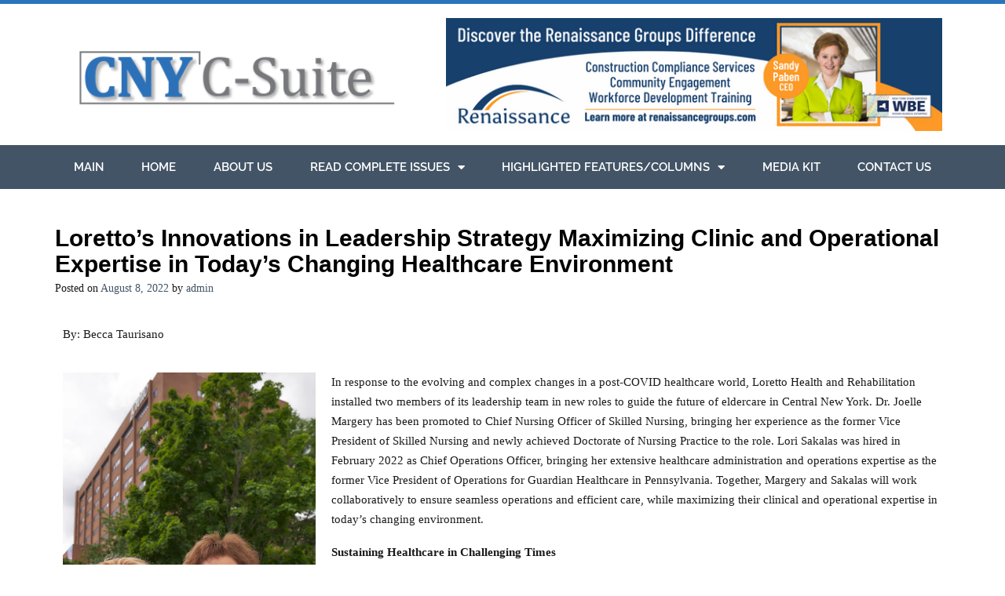

--- FILE ---
content_type: text/html; charset=UTF-8
request_url: http://cnyc-suite.cnypublications.com/cny-c-suite-summer-2022/lorettos-innovations-in-leadership-strategy-maximizing-clinic-and-operational-expertise-in-todays-changing-healthcare-environment/
body_size: 26997
content:
<!DOCTYPE html><!-- Tropicana Premium -->
<html lang="en">
<head>
<meta charset="UTF-8">
<meta name="viewport" content="width=device-width, initial-scale=1">
<link rel="profile" href="//gmpg.org/xfn/11">

<meta name='robots' content='index, follow, max-image-preview:large, max-snippet:-1, max-video-preview:-1' />
	<style>img:is([sizes="auto" i], [sizes^="auto," i]) { contain-intrinsic-size: 3000px 1500px }</style>
	
	<!-- This site is optimized with the Yoast SEO plugin v25.9 - https://yoast.com/wordpress/plugins/seo/ -->
	<title>Loretto’s Innovations in Leadership Strategy Maximizing Clinic and Operational Expertise in Today’s Changing Healthcare Environment - CNY C-Suite</title>
	<link rel="canonical" href="http://cnyc-suite.cnypublications.com/cny-c-suite-summer-2022/lorettos-innovations-in-leadership-strategy-maximizing-clinic-and-operational-expertise-in-todays-changing-healthcare-environment/" />
	<meta property="og:locale" content="en_US" />
	<meta property="og:type" content="article" />
	<meta property="og:title" content="Loretto’s Innovations in Leadership Strategy Maximizing Clinic and Operational Expertise in Today’s Changing Healthcare Environment - CNY C-Suite" />
	<meta property="og:description" content="By: Becca Taurisano L-R Lori Sakalas, COO and Dr. Joelle Margery, CNO In response to the evolving and complex changes in a post-COVID healthcare world, Loretto Health and Rehabilitation installed two members of its leadership team in new roles to guide the future of eldercare in Central New York. Dr. Joelle Margery has been promoted READ MORE" />
	<meta property="og:url" content="http://cnyc-suite.cnypublications.com/cny-c-suite-summer-2022/lorettos-innovations-in-leadership-strategy-maximizing-clinic-and-operational-expertise-in-todays-changing-healthcare-environment/" />
	<meta property="og:site_name" content="CNY C-Suite" />
	<meta property="article:published_time" content="2022-08-08T17:58:17+00:00" />
	<meta property="article:modified_time" content="2022-08-09T17:23:59+00:00" />
	<meta property="og:image" content="https://cnypublications.com/wp-content/uploads/2022/08/Loretto-Cover-Shot-1-641x1000.jpg" />
	<meta name="author" content="admin" />
	<meta name="twitter:card" content="summary_large_image" />
	<meta name="twitter:label1" content="Written by" />
	<meta name="twitter:data1" content="admin" />
	<meta name="twitter:label2" content="Est. reading time" />
	<meta name="twitter:data2" content="8 minutes" />
	<script type="application/ld+json" class="yoast-schema-graph">{"@context":"https://schema.org","@graph":[{"@type":"Article","@id":"http://cnyc-suite.cnypublications.com/cny-c-suite-summer-2022/lorettos-innovations-in-leadership-strategy-maximizing-clinic-and-operational-expertise-in-todays-changing-healthcare-environment/#article","isPartOf":{"@id":"http://cnyc-suite.cnypublications.com/cny-c-suite-summer-2022/lorettos-innovations-in-leadership-strategy-maximizing-clinic-and-operational-expertise-in-todays-changing-healthcare-environment/"},"author":{"name":"admin","@id":"http://cnyc-suite.cnypublications.com/#/schema/person/5093661a846d3d63b52a83fce0abc033"},"headline":"Loretto’s Innovations in Leadership Strategy Maximizing Clinic and Operational Expertise in Today’s Changing Healthcare Environment","datePublished":"2022-08-08T17:58:17+00:00","dateModified":"2022-08-09T17:23:59+00:00","mainEntityOfPage":{"@id":"http://cnyc-suite.cnypublications.com/cny-c-suite-summer-2022/lorettos-innovations-in-leadership-strategy-maximizing-clinic-and-operational-expertise-in-todays-changing-healthcare-environment/"},"wordCount":1626,"publisher":{"@id":"http://cnyc-suite.cnypublications.com/#organization"},"image":{"@id":"http://cnyc-suite.cnypublications.com/cny-c-suite-summer-2022/lorettos-innovations-in-leadership-strategy-maximizing-clinic-and-operational-expertise-in-todays-changing-healthcare-environment/#primaryimage"},"thumbnailUrl":"https://cnypublications.com/wp-content/uploads/2022/08/Loretto-Cover-Shot-1-641x1000.jpg","articleSection":["CNY C-Suite Summer 2022"],"inLanguage":"en"},{"@type":"WebPage","@id":"http://cnyc-suite.cnypublications.com/cny-c-suite-summer-2022/lorettos-innovations-in-leadership-strategy-maximizing-clinic-and-operational-expertise-in-todays-changing-healthcare-environment/","url":"http://cnyc-suite.cnypublications.com/cny-c-suite-summer-2022/lorettos-innovations-in-leadership-strategy-maximizing-clinic-and-operational-expertise-in-todays-changing-healthcare-environment/","name":"Loretto’s Innovations in Leadership Strategy Maximizing Clinic and Operational Expertise in Today’s Changing Healthcare Environment - CNY C-Suite","isPartOf":{"@id":"http://cnyc-suite.cnypublications.com/#website"},"primaryImageOfPage":{"@id":"http://cnyc-suite.cnypublications.com/cny-c-suite-summer-2022/lorettos-innovations-in-leadership-strategy-maximizing-clinic-and-operational-expertise-in-todays-changing-healthcare-environment/#primaryimage"},"image":{"@id":"http://cnyc-suite.cnypublications.com/cny-c-suite-summer-2022/lorettos-innovations-in-leadership-strategy-maximizing-clinic-and-operational-expertise-in-todays-changing-healthcare-environment/#primaryimage"},"thumbnailUrl":"https://cnypublications.com/wp-content/uploads/2022/08/Loretto-Cover-Shot-1-641x1000.jpg","datePublished":"2022-08-08T17:58:17+00:00","dateModified":"2022-08-09T17:23:59+00:00","breadcrumb":{"@id":"http://cnyc-suite.cnypublications.com/cny-c-suite-summer-2022/lorettos-innovations-in-leadership-strategy-maximizing-clinic-and-operational-expertise-in-todays-changing-healthcare-environment/#breadcrumb"},"inLanguage":"en","potentialAction":[{"@type":"ReadAction","target":["http://cnyc-suite.cnypublications.com/cny-c-suite-summer-2022/lorettos-innovations-in-leadership-strategy-maximizing-clinic-and-operational-expertise-in-todays-changing-healthcare-environment/"]}]},{"@type":"ImageObject","inLanguage":"en","@id":"http://cnyc-suite.cnypublications.com/cny-c-suite-summer-2022/lorettos-innovations-in-leadership-strategy-maximizing-clinic-and-operational-expertise-in-todays-changing-healthcare-environment/#primaryimage","url":"https://cnypublications.com/wp-content/uploads/2022/08/Loretto-Cover-Shot-1-641x1000.jpg","contentUrl":"https://cnypublications.com/wp-content/uploads/2022/08/Loretto-Cover-Shot-1-641x1000.jpg"},{"@type":"BreadcrumbList","@id":"http://cnyc-suite.cnypublications.com/cny-c-suite-summer-2022/lorettos-innovations-in-leadership-strategy-maximizing-clinic-and-operational-expertise-in-todays-changing-healthcare-environment/#breadcrumb","itemListElement":[{"@type":"ListItem","position":1,"name":"Home","item":"http://cnyc-suite.cnypublications.com/"},{"@type":"ListItem","position":2,"name":"Loretto’s Innovations in Leadership Strategy Maximizing Clinic and Operational Expertise in Today’s Changing Healthcare Environment"}]},{"@type":"WebSite","@id":"http://cnyc-suite.cnypublications.com/#website","url":"http://cnyc-suite.cnypublications.com/","name":"CNY C-Suite","description":"","publisher":{"@id":"http://cnyc-suite.cnypublications.com/#organization"},"potentialAction":[{"@type":"SearchAction","target":{"@type":"EntryPoint","urlTemplate":"http://cnyc-suite.cnypublications.com/?s={search_term_string}"},"query-input":{"@type":"PropertyValueSpecification","valueRequired":true,"valueName":"search_term_string"}}],"inLanguage":"en"},{"@type":"Organization","@id":"http://cnyc-suite.cnypublications.com/#organization","name":"CNY C- Suite","url":"http://cnyc-suite.cnypublications.com/","logo":{"@type":"ImageObject","inLanguage":"en","@id":"http://cnyc-suite.cnypublications.com/#/schema/logo/image/","url":"https://i2.wp.com/cnyc-suite.cnypublications.com/wp-content/uploads/2021/02/CNYC-Suite.png?fit=408%2C102","contentUrl":"https://i2.wp.com/cnyc-suite.cnypublications.com/wp-content/uploads/2021/02/CNYC-Suite.png?fit=408%2C102","width":408,"height":102,"caption":"CNY C- Suite"},"image":{"@id":"http://cnyc-suite.cnypublications.com/#/schema/logo/image/"}},{"@type":"Person","@id":"http://cnyc-suite.cnypublications.com/#/schema/person/5093661a846d3d63b52a83fce0abc033","name":"admin","image":{"@type":"ImageObject","inLanguage":"en","@id":"http://cnyc-suite.cnypublications.com/#/schema/person/image/","url":"https://secure.gravatar.com/avatar/e3648798cc52fb71e486e61ff0da8a9e8bf05f546cb835119f296fc87a834a52?s=96&d=mm&r=g","contentUrl":"https://secure.gravatar.com/avatar/e3648798cc52fb71e486e61ff0da8a9e8bf05f546cb835119f296fc87a834a52?s=96&d=mm&r=g","caption":"admin"},"sameAs":["http://cnyc-suite.cnypublications.com"],"url":"http://cnyc-suite.cnypublications.com/author/admin/"}]}</script>
	<!-- / Yoast SEO plugin. -->


<link rel='dns-prefetch' href='//stats.wp.com' />
<link rel='preconnect' href='//i0.wp.com' />
<link rel='preconnect' href='//c0.wp.com' />
<link rel="alternate" type="application/rss+xml" title="CNY C-Suite &raquo; Feed" href="http://cnyc-suite.cnypublications.com/feed/" />
<link rel="alternate" type="application/rss+xml" title="CNY C-Suite &raquo; Comments Feed" href="http://cnyc-suite.cnypublications.com/comments/feed/" />
<link rel="alternate" type="application/rss+xml" title="CNY C-Suite &raquo; Loretto’s Innovations in Leadership Strategy Maximizing Clinic and Operational Expertise in Today’s Changing Healthcare Environment Comments Feed" href="http://cnyc-suite.cnypublications.com/cny-c-suite-summer-2022/lorettos-innovations-in-leadership-strategy-maximizing-clinic-and-operational-expertise-in-todays-changing-healthcare-environment/feed/" />
<link rel='stylesheet' id='wp-block-library-css' href='https://c0.wp.com/c/6.8.3/wp-includes/css/dist/block-library/style.min.css' type='text/css' media='all' />
<style id='classic-theme-styles-inline-css' type='text/css'>
/*! This file is auto-generated */
.wp-block-button__link{color:#fff;background-color:#32373c;border-radius:9999px;box-shadow:none;text-decoration:none;padding:calc(.667em + 2px) calc(1.333em + 2px);font-size:1.125em}.wp-block-file__button{background:#32373c;color:#fff;text-decoration:none}
</style>
<link rel='stylesheet' id='mediaelement-css' href='https://c0.wp.com/c/6.8.3/wp-includes/js/mediaelement/mediaelementplayer-legacy.min.css' type='text/css' media='all' />
<link rel='stylesheet' id='wp-mediaelement-css' href='https://c0.wp.com/c/6.8.3/wp-includes/js/mediaelement/wp-mediaelement.min.css' type='text/css' media='all' />
<style id='jetpack-sharing-buttons-style-inline-css' type='text/css'>
.jetpack-sharing-buttons__services-list{display:flex;flex-direction:row;flex-wrap:wrap;gap:0;list-style-type:none;margin:5px;padding:0}.jetpack-sharing-buttons__services-list.has-small-icon-size{font-size:12px}.jetpack-sharing-buttons__services-list.has-normal-icon-size{font-size:16px}.jetpack-sharing-buttons__services-list.has-large-icon-size{font-size:24px}.jetpack-sharing-buttons__services-list.has-huge-icon-size{font-size:36px}@media print{.jetpack-sharing-buttons__services-list{display:none!important}}.editor-styles-wrapper .wp-block-jetpack-sharing-buttons{gap:0;padding-inline-start:0}ul.jetpack-sharing-buttons__services-list.has-background{padding:1.25em 2.375em}
</style>
<style id='global-styles-inline-css' type='text/css'>
:root{--wp--preset--aspect-ratio--square: 1;--wp--preset--aspect-ratio--4-3: 4/3;--wp--preset--aspect-ratio--3-4: 3/4;--wp--preset--aspect-ratio--3-2: 3/2;--wp--preset--aspect-ratio--2-3: 2/3;--wp--preset--aspect-ratio--16-9: 16/9;--wp--preset--aspect-ratio--9-16: 9/16;--wp--preset--color--black: #000000;--wp--preset--color--cyan-bluish-gray: #abb8c3;--wp--preset--color--white: #ffffff;--wp--preset--color--pale-pink: #f78da7;--wp--preset--color--vivid-red: #cf2e2e;--wp--preset--color--luminous-vivid-orange: #ff6900;--wp--preset--color--luminous-vivid-amber: #fcb900;--wp--preset--color--light-green-cyan: #7bdcb5;--wp--preset--color--vivid-green-cyan: #00d084;--wp--preset--color--pale-cyan-blue: #8ed1fc;--wp--preset--color--vivid-cyan-blue: #0693e3;--wp--preset--color--vivid-purple: #9b51e0;--wp--preset--gradient--vivid-cyan-blue-to-vivid-purple: linear-gradient(135deg,rgba(6,147,227,1) 0%,rgb(155,81,224) 100%);--wp--preset--gradient--light-green-cyan-to-vivid-green-cyan: linear-gradient(135deg,rgb(122,220,180) 0%,rgb(0,208,130) 100%);--wp--preset--gradient--luminous-vivid-amber-to-luminous-vivid-orange: linear-gradient(135deg,rgba(252,185,0,1) 0%,rgba(255,105,0,1) 100%);--wp--preset--gradient--luminous-vivid-orange-to-vivid-red: linear-gradient(135deg,rgba(255,105,0,1) 0%,rgb(207,46,46) 100%);--wp--preset--gradient--very-light-gray-to-cyan-bluish-gray: linear-gradient(135deg,rgb(238,238,238) 0%,rgb(169,184,195) 100%);--wp--preset--gradient--cool-to-warm-spectrum: linear-gradient(135deg,rgb(74,234,220) 0%,rgb(151,120,209) 20%,rgb(207,42,186) 40%,rgb(238,44,130) 60%,rgb(251,105,98) 80%,rgb(254,248,76) 100%);--wp--preset--gradient--blush-light-purple: linear-gradient(135deg,rgb(255,206,236) 0%,rgb(152,150,240) 100%);--wp--preset--gradient--blush-bordeaux: linear-gradient(135deg,rgb(254,205,165) 0%,rgb(254,45,45) 50%,rgb(107,0,62) 100%);--wp--preset--gradient--luminous-dusk: linear-gradient(135deg,rgb(255,203,112) 0%,rgb(199,81,192) 50%,rgb(65,88,208) 100%);--wp--preset--gradient--pale-ocean: linear-gradient(135deg,rgb(255,245,203) 0%,rgb(182,227,212) 50%,rgb(51,167,181) 100%);--wp--preset--gradient--electric-grass: linear-gradient(135deg,rgb(202,248,128) 0%,rgb(113,206,126) 100%);--wp--preset--gradient--midnight: linear-gradient(135deg,rgb(2,3,129) 0%,rgb(40,116,252) 100%);--wp--preset--font-size--small: 13px;--wp--preset--font-size--medium: 20px;--wp--preset--font-size--large: 36px;--wp--preset--font-size--x-large: 42px;--wp--preset--spacing--20: 0.44rem;--wp--preset--spacing--30: 0.67rem;--wp--preset--spacing--40: 1rem;--wp--preset--spacing--50: 1.5rem;--wp--preset--spacing--60: 2.25rem;--wp--preset--spacing--70: 3.38rem;--wp--preset--spacing--80: 5.06rem;--wp--preset--shadow--natural: 6px 6px 9px rgba(0, 0, 0, 0.2);--wp--preset--shadow--deep: 12px 12px 50px rgba(0, 0, 0, 0.4);--wp--preset--shadow--sharp: 6px 6px 0px rgba(0, 0, 0, 0.2);--wp--preset--shadow--outlined: 6px 6px 0px -3px rgba(255, 255, 255, 1), 6px 6px rgba(0, 0, 0, 1);--wp--preset--shadow--crisp: 6px 6px 0px rgba(0, 0, 0, 1);}:where(.is-layout-flex){gap: 0.5em;}:where(.is-layout-grid){gap: 0.5em;}body .is-layout-flex{display: flex;}.is-layout-flex{flex-wrap: wrap;align-items: center;}.is-layout-flex > :is(*, div){margin: 0;}body .is-layout-grid{display: grid;}.is-layout-grid > :is(*, div){margin: 0;}:where(.wp-block-columns.is-layout-flex){gap: 2em;}:where(.wp-block-columns.is-layout-grid){gap: 2em;}:where(.wp-block-post-template.is-layout-flex){gap: 1.25em;}:where(.wp-block-post-template.is-layout-grid){gap: 1.25em;}.has-black-color{color: var(--wp--preset--color--black) !important;}.has-cyan-bluish-gray-color{color: var(--wp--preset--color--cyan-bluish-gray) !important;}.has-white-color{color: var(--wp--preset--color--white) !important;}.has-pale-pink-color{color: var(--wp--preset--color--pale-pink) !important;}.has-vivid-red-color{color: var(--wp--preset--color--vivid-red) !important;}.has-luminous-vivid-orange-color{color: var(--wp--preset--color--luminous-vivid-orange) !important;}.has-luminous-vivid-amber-color{color: var(--wp--preset--color--luminous-vivid-amber) !important;}.has-light-green-cyan-color{color: var(--wp--preset--color--light-green-cyan) !important;}.has-vivid-green-cyan-color{color: var(--wp--preset--color--vivid-green-cyan) !important;}.has-pale-cyan-blue-color{color: var(--wp--preset--color--pale-cyan-blue) !important;}.has-vivid-cyan-blue-color{color: var(--wp--preset--color--vivid-cyan-blue) !important;}.has-vivid-purple-color{color: var(--wp--preset--color--vivid-purple) !important;}.has-black-background-color{background-color: var(--wp--preset--color--black) !important;}.has-cyan-bluish-gray-background-color{background-color: var(--wp--preset--color--cyan-bluish-gray) !important;}.has-white-background-color{background-color: var(--wp--preset--color--white) !important;}.has-pale-pink-background-color{background-color: var(--wp--preset--color--pale-pink) !important;}.has-vivid-red-background-color{background-color: var(--wp--preset--color--vivid-red) !important;}.has-luminous-vivid-orange-background-color{background-color: var(--wp--preset--color--luminous-vivid-orange) !important;}.has-luminous-vivid-amber-background-color{background-color: var(--wp--preset--color--luminous-vivid-amber) !important;}.has-light-green-cyan-background-color{background-color: var(--wp--preset--color--light-green-cyan) !important;}.has-vivid-green-cyan-background-color{background-color: var(--wp--preset--color--vivid-green-cyan) !important;}.has-pale-cyan-blue-background-color{background-color: var(--wp--preset--color--pale-cyan-blue) !important;}.has-vivid-cyan-blue-background-color{background-color: var(--wp--preset--color--vivid-cyan-blue) !important;}.has-vivid-purple-background-color{background-color: var(--wp--preset--color--vivid-purple) !important;}.has-black-border-color{border-color: var(--wp--preset--color--black) !important;}.has-cyan-bluish-gray-border-color{border-color: var(--wp--preset--color--cyan-bluish-gray) !important;}.has-white-border-color{border-color: var(--wp--preset--color--white) !important;}.has-pale-pink-border-color{border-color: var(--wp--preset--color--pale-pink) !important;}.has-vivid-red-border-color{border-color: var(--wp--preset--color--vivid-red) !important;}.has-luminous-vivid-orange-border-color{border-color: var(--wp--preset--color--luminous-vivid-orange) !important;}.has-luminous-vivid-amber-border-color{border-color: var(--wp--preset--color--luminous-vivid-amber) !important;}.has-light-green-cyan-border-color{border-color: var(--wp--preset--color--light-green-cyan) !important;}.has-vivid-green-cyan-border-color{border-color: var(--wp--preset--color--vivid-green-cyan) !important;}.has-pale-cyan-blue-border-color{border-color: var(--wp--preset--color--pale-cyan-blue) !important;}.has-vivid-cyan-blue-border-color{border-color: var(--wp--preset--color--vivid-cyan-blue) !important;}.has-vivid-purple-border-color{border-color: var(--wp--preset--color--vivid-purple) !important;}.has-vivid-cyan-blue-to-vivid-purple-gradient-background{background: var(--wp--preset--gradient--vivid-cyan-blue-to-vivid-purple) !important;}.has-light-green-cyan-to-vivid-green-cyan-gradient-background{background: var(--wp--preset--gradient--light-green-cyan-to-vivid-green-cyan) !important;}.has-luminous-vivid-amber-to-luminous-vivid-orange-gradient-background{background: var(--wp--preset--gradient--luminous-vivid-amber-to-luminous-vivid-orange) !important;}.has-luminous-vivid-orange-to-vivid-red-gradient-background{background: var(--wp--preset--gradient--luminous-vivid-orange-to-vivid-red) !important;}.has-very-light-gray-to-cyan-bluish-gray-gradient-background{background: var(--wp--preset--gradient--very-light-gray-to-cyan-bluish-gray) !important;}.has-cool-to-warm-spectrum-gradient-background{background: var(--wp--preset--gradient--cool-to-warm-spectrum) !important;}.has-blush-light-purple-gradient-background{background: var(--wp--preset--gradient--blush-light-purple) !important;}.has-blush-bordeaux-gradient-background{background: var(--wp--preset--gradient--blush-bordeaux) !important;}.has-luminous-dusk-gradient-background{background: var(--wp--preset--gradient--luminous-dusk) !important;}.has-pale-ocean-gradient-background{background: var(--wp--preset--gradient--pale-ocean) !important;}.has-electric-grass-gradient-background{background: var(--wp--preset--gradient--electric-grass) !important;}.has-midnight-gradient-background{background: var(--wp--preset--gradient--midnight) !important;}.has-small-font-size{font-size: var(--wp--preset--font-size--small) !important;}.has-medium-font-size{font-size: var(--wp--preset--font-size--medium) !important;}.has-large-font-size{font-size: var(--wp--preset--font-size--large) !important;}.has-x-large-font-size{font-size: var(--wp--preset--font-size--x-large) !important;}
:where(.wp-block-post-template.is-layout-flex){gap: 1.25em;}:where(.wp-block-post-template.is-layout-grid){gap: 1.25em;}
:where(.wp-block-columns.is-layout-flex){gap: 2em;}:where(.wp-block-columns.is-layout-grid){gap: 2em;}
:root :where(.wp-block-pullquote){font-size: 1.5em;line-height: 1.6;}
</style>
<link rel='stylesheet' id='tropicana-header-left-aligned-css' href='http://cnyc-suite.cnypublications.com/wp-content/themes/tropicana/library/css/header-left-aligned.css?ver=10.1.36' type='text/css' media='all' />
<link rel='stylesheet' id='otb-font-awesome-otb-font-awesome-css' href='http://cnyc-suite.cnypublications.com/wp-content/themes/tropicana/library/fonts/otb-font-awesome/css/otb-font-awesome.css?ver=4.7.0' type='text/css' media='all' />
<link rel='stylesheet' id='otb-font-awesome-font-awesome-min-css' href='http://cnyc-suite.cnypublications.com/wp-content/themes/tropicana/library/fonts/otb-font-awesome/css/font-awesome.min.css?ver=4.7.0' type='text/css' media='all' />
<link rel='stylesheet' id='tropicana-style-css' href='http://cnyc-suite.cnypublications.com/wp-content/themes/tropicana/style.css?ver=10.1.36' type='text/css' media='all' />
<link rel='stylesheet' id='tropicana-instagram-min-css' href='http://cnyc-suite.cnypublications.com/wp-content/themes/tropicana/library/css/instagram.min.css?ver=10.1.36' type='text/css' media='all' />
<style id='out-the-box-dynamic-inline-css' type='text/css'>

.site-header .site-logo-area .site-container {
	min-height: 118px;
}

/* Branding */
.site-header .branding.custom {
	padding: 23px 0 23px 0;
}

@media screen and (max-width: 780px) {
	.site-header .branding.centered {
		padding: 23px 0 23px 0;
	}
}

.site-header.left-aligned .site-header-right {
	padding: 27px 0 0 0;
}


.slider-padder .bottom-shape.curve {
	background-image: url("data:image/svg+xml,%3Csvg version='1.1' id='Layer_1' xmlns='http://www.w3.org/2000/svg' xmlns:xlink='http://www.w3.org/1999/xlink' x='0px' y='0px' width='2560.065px' height='518px' viewBox='0 0 2560.065 518' enable-background='new 0 0 2560.065 518' xml:space='preserve'%3E%3Cpath fill-rule='evenodd' clip-rule='evenodd' fill='none' d='M0,316C0,210.667,0,105.333,0,0c852.667,0,1705.333,0,2558,0 c-8.746,6.344-17.197,13.147-26.283,18.961c-107.799,68.975-219.433,131.429-331.645,192.76 c-96.982,53.008-198.793,95.616-302.636,133.323c-114.325,41.514-230.835,75.63-349.299,103.166 c-103.313,24.015-207.503,43.19-312.87,55.378c-46.625,5.394-93.521,8.441-140.293,12.572c-6.329,0.56-12.65,1.224-18.975,1.84 c-53.667,0-107.333,0-161,0c-1.515-0.335-3.017-0.887-4.545-0.971c-15.141-0.827-30.318-1.168-45.421-2.426 c-43.815-3.648-87.669-7.02-131.378-11.71c-39.548-4.244-79.041-9.336-118.348-15.41c-45.704-7.063-91.283-15.056-136.729-23.643 c-56.217-10.622-112.106-22.84-166.938-39.421C206.274,392.556,102.947,354.824,0,316z'/%3E%3Cpath fill-rule='evenodd' clip-rule='evenodd' fill='%23FFFFFF' d='M1076,518c6.324-0.616,12.646-1.28,18.975-1.84 c46.771-4.131,93.668-7.179,140.293-12.572c105.367-12.188,209.557-31.363,312.87-55.378 c118.464-27.536,234.974-61.652,349.299-103.166c103.843-37.707,205.653-80.315,302.636-133.323 c112.212-61.331,223.846-123.785,331.645-192.76C2540.803,13.147,2549.254,6.344,2558,0c0.667,0.333,1.783,0.548,1.909,1.024 C2560.196,2.115,2560,3.333,2560,4.5c0,171.167,0,342.333,0,513.5C2065.333,518,1570.667,518,1076,518z'/%3E%3Cpath fill-rule='evenodd' clip-rule='evenodd' fill='%23FFFFFF' d='M0,316c102.947,38.824,206.274,76.556,311.643,108.42 c54.831,16.581,110.721,28.799,166.938,39.421c45.445,8.587,91.024,16.579,136.729,23.643c39.307,6.074,78.8,11.166,118.348,15.41 c43.709,4.69,87.563,8.062,131.378,11.71c15.103,1.258,30.28,1.599,45.421,2.426c1.528,0.084,3.03,0.636,4.545,0.971 c-305,0-610,0-915,0C0,450.667,0,383.333,0,316z'/%3E%3C/svg%3E");
}

.slider-padder .bottom-shape.wave {
	background-image: url("data:image/svg+xml,%3Csvg version='1.1' id='Layer_1' xmlns='http://www.w3.org/2000/svg' xmlns:xlink='http://www.w3.org/1999/xlink' x='0px' y='0px' width='1646px' height='120px' viewBox='0 0 1646 120' enable-background='new 0 0 1646 120' xml:space='preserve'%3E%3Cg%3E%3Cpath fill-rule='evenodd' clip-rule='evenodd' fill='none' d='M0,70C0,2.333,0-65.333,0-133c548.667,0,1097.333,0,1646,0 c0,79,0,158,0,237c-1.261-0.373-2.498-0.896-3.785-1.098c-15.431-2.427-30.836-5.049-46.312-7.149 c-37.885-5.145-75.733-10.66-113.725-14.88c-45.141-5.015-90.378-9.287-135.643-13.027c-38.655-3.194-77.388-5.606-116.126-7.57 c-32.104-1.628-64.261-2.647-96.402-2.939c-39.479-0.359-78.98-0.253-118.446,0.711c-37.94,0.927-75.896,2.509-113.756,5.093 c-35.188,2.401-70.29,6.203-105.372,9.939c-37.553,3.999-75.045,8.575-112.548,13.023c-32.023,3.8-63.998,8.027-96.046,11.608 c-37.211,4.157-74.439,8.244-111.732,11.558c-31.17,2.77-62.415,5.368-93.678,6.237c-34.27,0.952-68.631,0.698-102.89-0.639 c-30.579-1.192-61.151-3.843-91.583-7.169c-43.624-4.768-86.955-11.782-129.68-21.947C38.709,81.097,19.417,75.286,0,70z'/%3E%3Cpath fill-rule='evenodd' clip-rule='evenodd' fill='%23FFFFFF' d='M0,70c19.417,5.286,38.709,11.097,58.277,15.751 c42.725,10.165,86.056,17.18,129.68,21.947c30.431,3.326,61.004,5.977,91.583,7.169c34.259,1.337,68.621,1.591,102.89,0.639 c31.263-0.869,62.508-3.468,93.678-6.237c37.293-3.313,74.521-7.4,111.732-11.558c32.048-3.581,64.022-7.809,96.046-11.608 c37.503-4.448,74.995-9.024,112.548-13.023c35.082-3.736,70.185-7.538,105.372-9.939c37.86-2.584,75.815-4.166,113.756-5.093 c39.466-0.964,78.968-1.07,118.446-0.711c32.142,0.292,64.299,1.312,96.402,2.939c38.738,1.964,77.471,4.376,116.126,7.57 c45.265,3.74,90.502,8.013,135.643,13.027c37.991,4.22,75.84,9.735,113.725,14.88c15.476,2.101,30.881,4.723,46.312,7.149 c1.287,0.202,2.524,0.725,3.785,1.098c0,49.667,0,99.333,0,149c-548.666,0-1097.333,0-1646,0C0,192,0,131,0,70z'/%3E%3C/g%3E%3C/svg%3E");
}


.header-video-padder .bottom-shape.curve,
.header-image-padder .bottom-shape.curve {
	background-image: url("data:image/svg+xml,%3Csvg version='1.1' id='Layer_1' xmlns='http://www.w3.org/2000/svg' xmlns:xlink='http://www.w3.org/1999/xlink' x='0px' y='0px' width='2560.065px' height='518px' viewBox='0 0 2560.065 518' enable-background='new 0 0 2560.065 518' xml:space='preserve'%3E%3Cpath fill-rule='evenodd' clip-rule='evenodd' fill='none' d='M0,316C0,210.667,0,105.333,0,0c852.667,0,1705.333,0,2558,0 c-8.746,6.344-17.197,13.147-26.283,18.961c-107.799,68.975-219.433,131.429-331.645,192.76 c-96.982,53.008-198.793,95.616-302.636,133.323c-114.325,41.514-230.835,75.63-349.299,103.166 c-103.313,24.015-207.503,43.19-312.87,55.378c-46.625,5.394-93.521,8.441-140.293,12.572c-6.329,0.56-12.65,1.224-18.975,1.84 c-53.667,0-107.333,0-161,0c-1.515-0.335-3.017-0.887-4.545-0.971c-15.141-0.827-30.318-1.168-45.421-2.426 c-43.815-3.648-87.669-7.02-131.378-11.71c-39.548-4.244-79.041-9.336-118.348-15.41c-45.704-7.063-91.283-15.056-136.729-23.643 c-56.217-10.622-112.106-22.84-166.938-39.421C206.274,392.556,102.947,354.824,0,316z'/%3E%3Cpath fill-rule='evenodd' clip-rule='evenodd' fill='%23FFFFFF' d='M1076,518c6.324-0.616,12.646-1.28,18.975-1.84 c46.771-4.131,93.668-7.179,140.293-12.572c105.367-12.188,209.557-31.363,312.87-55.378 c118.464-27.536,234.974-61.652,349.299-103.166c103.843-37.707,205.653-80.315,302.636-133.323 c112.212-61.331,223.846-123.785,331.645-192.76C2540.803,13.147,2549.254,6.344,2558,0c0.667,0.333,1.783,0.548,1.909,1.024 C2560.196,2.115,2560,3.333,2560,4.5c0,171.167,0,342.333,0,513.5C2065.333,518,1570.667,518,1076,518z'/%3E%3Cpath fill-rule='evenodd' clip-rule='evenodd' fill='%23FFFFFF' d='M0,316c102.947,38.824,206.274,76.556,311.643,108.42 c54.831,16.581,110.721,28.799,166.938,39.421c45.445,8.587,91.024,16.579,136.729,23.643c39.307,6.074,78.8,11.166,118.348,15.41 c43.709,4.69,87.563,8.062,131.378,11.71c15.103,1.258,30.28,1.599,45.421,2.426c1.528,0.084,3.03,0.636,4.545,0.971 c-305,0-610,0-915,0C0,450.667,0,383.333,0,316z'/%3E%3C/svg%3E");
}

.header-video-padder .bottom-shape.wave,
.header-image-padder .bottom-shape.wave {
	background-image: url("data:image/svg+xml,%3Csvg version='1.1' id='Layer_1' xmlns='http://www.w3.org/2000/svg' xmlns:xlink='http://www.w3.org/1999/xlink' x='0px' y='0px' width='1646px' height='120px' viewBox='0 0 1646 120' enable-background='new 0 0 1646 120' xml:space='preserve'%3E%3Cg%3E%3Cpath fill-rule='evenodd' clip-rule='evenodd' fill='none' d='M0,70C0,2.333,0-65.333,0-133c548.667,0,1097.333,0,1646,0 c0,79,0,158,0,237c-1.261-0.373-2.498-0.896-3.785-1.098c-15.431-2.427-30.836-5.049-46.312-7.149 c-37.885-5.145-75.733-10.66-113.725-14.88c-45.141-5.015-90.378-9.287-135.643-13.027c-38.655-3.194-77.388-5.606-116.126-7.57 c-32.104-1.628-64.261-2.647-96.402-2.939c-39.479-0.359-78.98-0.253-118.446,0.711c-37.94,0.927-75.896,2.509-113.756,5.093 c-35.188,2.401-70.29,6.203-105.372,9.939c-37.553,3.999-75.045,8.575-112.548,13.023c-32.023,3.8-63.998,8.027-96.046,11.608 c-37.211,4.157-74.439,8.244-111.732,11.558c-31.17,2.77-62.415,5.368-93.678,6.237c-34.27,0.952-68.631,0.698-102.89-0.639 c-30.579-1.192-61.151-3.843-91.583-7.169c-43.624-4.768-86.955-11.782-129.68-21.947C38.709,81.097,19.417,75.286,0,70z'/%3E%3Cpath fill-rule='evenodd' clip-rule='evenodd' fill='%23FFFFFF' d='M0,70c19.417,5.286,38.709,11.097,58.277,15.751 c42.725,10.165,86.056,17.18,129.68,21.947c30.431,3.326,61.004,5.977,91.583,7.169c34.259,1.337,68.621,1.591,102.89,0.639 c31.263-0.869,62.508-3.468,93.678-6.237c37.293-3.313,74.521-7.4,111.732-11.558c32.048-3.581,64.022-7.809,96.046-11.608 c37.503-4.448,74.995-9.024,112.548-13.023c35.082-3.736,70.185-7.538,105.372-9.939c37.86-2.584,75.815-4.166,113.756-5.093 c39.466-0.964,78.968-1.07,118.446-0.711c32.142,0.292,64.299,1.312,96.402,2.939c38.738,1.964,77.471,4.376,116.126,7.57 c45.265,3.74,90.502,8.013,135.643,13.027c37.991,4.22,75.84,9.735,113.725,14.88c15.476,2.101,30.881,4.723,46.312,7.149 c1.287,0.202,2.524,0.725,3.785,1.098c0,49.667,0,99.333,0,149c-548.666,0-1097.333,0-1646,0C0,192,0,131,0,70z'/%3E%3C/g%3E%3C/svg%3E");
}

.slider-container.default .slider .slide .overlay .opacity h1,
.slider-container.default .slider .slide .overlay .opacity h2 {
	line-height: 1.6em;	
}

.slider-container.default .slider .slide .overlay .opacity p {
	line-height: 1.2em;	
	margin-top: 0.2em;
	margin-bottom: 0.2em;
}

.slider-container.default .slider .slide .overlay .opacity a.button,
.slider-container.default .slider .slide .overlay .opacity button {
	margin-top: 1.4em;
	margin-bottom: 1.4em;
}

/* Slider Text Overlay Opacity */
.slider-container.default .slider .slide .overlay-container .overlay .opacity {
	width: 85%;
	padding: 3.5%;
}

/* Slider Controls Container */
.slider-container.default .controls-container.top {
	padding-top: 4%;
}
.slider-container.default .controls-container.bottom {
	padding-bottom: 4%;
}

.header-video .overlay-container .overlay .opacity h1,
.header-video .overlay-container .overlay .opacity h2 {
	line-height: 1.6em;	
}

.header-video .overlay-container .overlay .opacity p {
	line-height: 1.2em;	
	margin-top: 0.2em;
	margin-bottom: 0.2em;
}

.header-video .overlay-container .overlay .opacity a.button,
.header-video .overlay-container .overlay .opacity button {
	margin-top: 1.4em;
	margin-bottom: 1.4em;
}

.header-image .overlay-container .overlay .opacity h1,
.header-image .overlay-container .overlay .opacity h2 {
	line-height: 1.6em;	
}

.header-image .overlay-container .overlay .opacity p {
	line-height: 1.2em;	
	margin-top: 0.2em;
	margin-bottom: 0.2em;
}

.header-image .overlay-container .overlay .opacity a.button,
.header-image .overlay-container .overlay .opacity button {
	margin-top: 1.4em;
	margin-bottom: 1.4em;
}

/* Header Video Text Overlay Opacity */
.header-video .overlay-container .overlay .opacity {
	width: 85%;
	padding: 3.5%;
}

/* Header Image Text Overlay Opacity */
.header-image .overlay-container .overlay .opacity {
	width: 85%;
	padding: 3.5%;
}



.main-navigation ul ul {
	width: 200px;
}
.main-navigation ul ul a {
	white-space: normal;
}

/* Full width logo */
	.site-header.full-width-logo .site-container,
	.site-header.full-width-mobile-logo .site-container {
		padding: 0;
		max-width: 100%;
	}
	.site-header.full-width-logo .site-top-bar .site-container,
	.site-header.full-width-mobile-logo .site-top-bar .site-container {
		padding-left: 22px;
		padding-right: 22px;
		max-width: 1140px;
	}
	.site-header.full-width-logo .branding,
	.site-header.full-width-mobile-logo .branding {
		padding: 0;
		width: 100%;
	}
	.site-header.full-width-logo .branding .title_and_tagline,
	.site-header.full-width-mobile-logo .branding .title_and_tagline {
		display: none !important;
	}
	.site-header.full-width-logo .site-header-right,
	.site-header.full-width-mobile-logo .site-header-right {
		display: none !important;
	}

/* Navigation Menu Rollover Font Color */@media only screen and (min-width: 1000px) {	.main-navigation.rollover-font-color .menu > ul > li > a:hover,
	.main-navigation.rollover-font-color ul.menu > li > a:hover,
	.site-header.transparent .site-container .main-navigation.rollover-font-color .menu > ul > li > a:hover,
	.site-header.transparent .site-container .main-navigation.rollover-font-color ul.menu > li > a:hover,
	.main-navigation.rollover-font-color .menu > ul > li.current-menu-item > a,
	.main-navigation.rollover-font-color ul.menu > li.current-menu-item > a,
	.main-navigation.rollover-font-color .menu > ul > li.current_page_item > a,
	.main-navigation.rollover-font-color ul.menu > li.current_page_item > a,
	.main-navigation.rollover-font-color .menu > ul > li.current-menu-parent > a,
	.main-navigation.rollover-font-color ul.menu > li.current-menu-parent > a,
	.main-navigation.rollover-font-color .menu > ul > li.current_page_parent > a,
	.main-navigation.rollover-font-color ul.menu > li.current_page_parent > a,
	.main-navigation.rollover-font-color .menu > ul > li.current-menu-ancestor > a,
	.main-navigation.rollover-font-color ul.menu > li.current-menu-ancestor > a,
	.main-navigation.rollover-font-color .menu > ul > li.current_page_ancestor > a,
	.main-navigation.rollover-font-color ul.menu > ul > li.current_page_ancestor > a,
	.main-navigation.rollover-font-color button,
	.main-navigation.rollover-font-color .search-button a:hover,
	.site-header.transparent .site-container .main-navigation.rollover-font-color .search-button a:hover,
	.main-navigation.rollover-font-color .search-button a:hover .otb-fa-search,
	.site-header.transparent .site-container .main-navigation.rollover-font-color .search-button a:hover .otb-fa-search {
		color: #8ea535 !important;
	}
	
	/*
	.main-navigation li.menu-item-has-children > a:after,
	.main-navigation li li.menu-item-has-children > a:after
	*/	
}

/* Solidify the navigation menu */
@media only screen and (max-width: 1000px) {	/*
	.slider-container.default {
		top: 0 !important;
	}
	*/

	.header-video-padder,
	.header-image-padder,
	.slider-padder,
	.header-video .overlay-container,
	.header-image .overlay-container,
	.slider-container.default .slider .slide .overlay-container {
		padding-top: 0 !important;
	}
	.slider-container.default .controls-container {
		margin-top: 0 !important;
	}
	
	.site-header.transparent,
	.site-header.translucent,
	.site-header.floated,
	.main-navigation.translucent,
	.main-navigation.transparent,
	.main-navigation.floated {
		position: relative !important;
		top: auto !important;
	}
	
	.main-navigation:not(.border-top),
	.main-navigation .main-menu-container:not(.border-top),
	.main-navigation .main-navigation-inner:not(.border-top) {
		border-top: none;
	}

	.main-navigation:not(.border-bottom),
	.main-navigation .main-menu-container:not(.border-bottom),
	.main-navigation .main-navigation-inner:not(.border-bottom) {
		border-bottom: none;
	}
	
	.slider-padder {
		padding-top: 0 !important;
	}
}
	
@media only screen and (min-width: 1000px) {	/*.main-navigation.overhang,*/
	.main-navigation.above-header-media.boxed {
		background-color: transparent !important;
	}
	
	.main-navigation.below-header-media.boxed:not(.overhang) {
		background-color: #FFFFFF;
	}
}

/* Mobile Menu and other mobile stylings */@media only screen and (max-width: 1000px) {    /* Mobile Menu Color */
	.main-navigation #main-menu {
		background-color: #8ea535;
	}

	/* Menu toggle button */
	.header-menu-button,
	.main-navigation.left-aligned .header-menu-button,
	.main-navigation.right-aligned .header-menu-button {
	    display: block;
	    /*
	    padding: 8px 10px 6px 10px !important;
	    */
		padding: 14px 22px 14px 22px !important;
	    color: #FFF;
	    text-transform: uppercase;
    	text-align: center;
	    cursor: pointer;
	}
	
	.site-header-right .header-menu-button {
		/*
		padding: 8px 10px 6px 10px !important;
		*/
		padding: 8px 10px 8px 11px !important;
		margin: 8px 0 9px 0;
	    display: inline-block;
	}
	
	.header-menu-button .otb-fa.otb-fa-bars,
	.header-menu-button .fa-solid.fa-bars {
    	font-size: 28px;
	}
	
	/* Menu close button */
    .main-menu-close {
        display: block;
    	background-color: rgba(0, 0, 0, 0.2);
    	border-radius: 100%;
        position: absolute;
        top: 15px;
        left: 15px;
		font-family: FontAwesome;
        font-size: 28px;
		letter-spacing: 0;
        text-align: center;
        padding: 0 6px 0 10px;
        height: 36px;
    	width: 36px;
        line-height: 35px;
        cursor: pointer;
    	
	    -webkit-transition: all 0.2s ease 0s;
	     -moz-transition: all 0.2s ease 0s;
	      -ms-transition: all 0.2s ease 0s;
	       -o-transition: all 0.2s ease 0s;
	          transition: all 0.2s ease 0s;

    }
    
	body.font-awesome-latest .main-menu-close {
		padding: 0 2px 0 4px;
		font-size: 22px;
		line-height: 35px;
	}
    
	.main-menu-close:hover {
		background-color: rgba(0, 0, 0, 0.3);
	}
	.main-menu-close .otb-fa-angle-left {
        position: relative;
        left: -4px;
    }
    
	.main-menu-close .fa-angle-left {
		position: relative;
        left: -2px;
    }
    
	.main-navigation {
		padding: 0 !important;
	}
	
	.main-navigation li.menu-item-has-children > a:after,
	.main-navigation li li.menu-item-has-children > a:after {
		content: "";
	}
	
	/* Remove the rollover functionality from the desktop menu */
    .main-navigation ul {
        display: block;
		visibility: visible !important;
		opacity: 1 !important;
    }
	
	.main-navigation #main-menu.animate {
        -webkit-transition: left 0.4s ease 0s, right 0.4s ease 0s;
        -moz-transition: left 0.4s ease 0s, right 0.4s ease 0s;
        -ms-transition: left 0.4s ease 0s, right 0.4s ease 0s;
        -o-transition: left 0.4s ease 0s, right 0.4s ease 0s;
        transition: left 0.4s ease 0s, right 0.4s ease 0s;
	}
	
    /* Mobile Menu Font Color */
    .main-navigation #main-menu,
	.main-navigation .search-button .otb-fa,
	.menu-dropdown-btn,
    .open-page-item .otb-fa-angle-down,	
    .main-menu-close,
	.main-navigation a,
    .main-navigation li a,
    .main-navigation ul ul a {
        color: #FFFFFF !important;
    }

    .main-navigation #main-menu {
        box-shadow: 1px 0 1px rgba(255, 255, 255, 0.04) inset;
        position: fixed;
        top: 0;
        width: 280px;
        max-width: 100%;
        -ms-box-sizing: border-box;
        -moz-box-sizing: border-box;
        -webkit-box-sizing: border-box;
        box-sizing: border-box;
        padding: 70px 0 30px 0;
        z-index: 100000;
        height: 100%;
        overflow: auto;
    }
    .main-navigation #main-menu.left-aligned {
		left: -280px;
	}
	.main-navigation #main-menu:not(.left-aligned),
    .main-navigation #main-menu.right-aligned {
		right: -280px;
	}
    
    .main-navigation .main-menu-container,
    .main-navigation .main-navigation-inner {
		border: 0 !important;
    }
    
    .main-navigation .main-navigation-inner {
    	display: block;
    }

	.main-navigation .menu > ul .indicator,
	.main-navigation ul.menu .indicator,
	.main-navigation .search-button .indicator {
		display: none;
	}
	
	.main-navigation .search-button {
		display: block !important;
		padding: 0 !important;
		float: none !important;
	}
	
	.main-navigation ul ul {
		left: 0 !important;
		transform: none !important;
		width: auto;
	}		
	
	.main-navigation.centered-submenu ul ul,
	.main-navigation.right-aligned-submenu ul ul {
		-webkit-transform: none;
	}
	
	#main-menu .menu > ul,
    #main-menu ul.menu {
    	float: none;
		display: block;
	}
		
	.main-navigation li {
        display: block;
        float: none !important;
        position: relative;
		padding: 0 !important;
		border: none !important;
    }
	
	.main-navigation .menu > ul > li > a,
	.main-navigation ul.menu > li > a,
	.main-navigation.rollover-background-color .menu > ul > li > a,
	.main-navigation.rollover-background-color ul.menu > li > a,
	.site-header .site-header-right .navigation-menu .main-navigation.rollover-background-color .menu > ul > li > a,
	.site-header .site-header-right .navigation-menu .main-navigation.rollover-background-color ul.menu > li > a {
    	white-space: normal !important;
		box-shadow: none;
		display: block;
        float: none;
        padding: 10px 30px 9px 18px !important;
        font-size: 14px;
        text-align: left;
  	}
    #main-menu li a {
    	border-bottom-color: #FFFFFF;
	}
    #main-menu li a:hover {
    	background-color: rgba(0, 0, 0, 0.2); 
  	}
  	
  	.main-navigation ul ul a {
    	text-transform: none;
		white-space: normal !important;
		text-align: left !important;
  	}

    .main-navigation ul ul li a,
    .main-navigation.rollover-background-color ul ul li a,
	.site-header .site-header-right .navigation-menu .main-navigation ul ul li a,
	.site-header .site-header-right .navigation-menu .main-navigation.rollover-background-color ul ul li a {
        padding: 6px 30px 6px 30px !important;
        width: auto;
    }
	
    .main-navigation ul ul ul li a,
    .main-navigation.rollover-background-color ul ul ul li a,
	.site-header .site-header-right .navigation-menu .main-navigation ul ul ul li a,
    .site-header .site-header-right .navigation-menu .main-navigation.rollover-background-color ul ul ul li a {
        padding: 6px 39px 6px 39px !important;
    }
    .main-navigation ul ul ul ul li a,
	.main-navigation.rollover-background-color ul ul ul ul li a,
	.site-header .site-header-right .navigation-menu .main-navigation ul ul ul ul li a,
	.site-header .site-header-right .navigation-menu .main-navigation.rollover-background-color ul ul ul ul li a {
        padding: 6px 47px 6px 47px !important;
    }
    .main-navigation ul ul ul ul ul li a,
	.main-navigation.rollover-background-color ul ul ul ul ul li a,
	.site-header .site-header-right .navigation-menu .main-navigation ul ul ul ul ul li a,
	.site-header .site-header-right .navigation-menu .main-navigation.rollover-background-color ul ul ul ul ul li a {
        padding: 6px 55px 6px 55px !important;
    }

    .main-navigation ul ul {
        position: relative !important;
    	box-shadow: none;
        top: 0 !important;
        left: 0 !important;
        float: none !important;
    	background-color: transparent;
        padding: 0;
        margin: 0 !important;
        display: none;
    	border: none !important;
    }
	.main-navigation ul ul ul {
		left: 0 !important;
	}
	.menu-dropdown-btn {
    	display: block;
    }
    .open-page-item > ul.children,
    .open-page-item > ul.sub-menu {
    	display: block !important;
    }
    .open-page-item .otb-fa-angle-down {
    	font-weight: 700 !important;
    }
    
    /* 1st level selected item */
    #main-menu a:hover,
	#main-menu li.current-menu-item > a,
	#main-menu li.current_page_item > a,
	#main-menu li.current-menu-parent > a,
	#main-menu li.current_page_parent > a,
	#main-menu li.current-menu-ancestor > a,
	#main-menu li.current_page_ancestor > a {
		background-color: rgba(0, 0, 0, 0.2) !important;
	}

	/* 2nd level selected item */
	#main-menu ul ul li.current-menu-item > a,
	#main-menu ul ul li.current_page_item > a,
	#main-menu ul ul li.current-menu-parent > a,
	#main-menu ul ul li.current_page_parent > a,
	#main-menu ul ul li.current-menu-ancestor > a,
	#main-menu ul ul li.current_page_ancestor > a {
		background-color: rgba(0, 0, 0, 0.2);
	}
	
	/* 3rd level selected item */
	#main-menu ul ul ul li.current-menu-item > a,
	#main-menu ul ul ul li.current_page_item > a,
	#main-menu ul ul ul li.current-menu-parent > a,
	#main-menu ul ul ul li.current_page_parent > a,
	#main-menu ul ul ul li.current-menu-ancestor > a,
	#main-menu ul ul ul li.current_page_ancestor > a {
		background-color: rgba(0, 0, 0, 0.2);
	}
	
 	.search-slidedown {
		margin-top: 10px;
    	position: relative;
    	top: 0;
    }
    	
    .main-navigation .search-slidedown .search-block {
		left: 18px !important;
		width: 200px;
    	margin-left: 0;
	}
	.main-navigation .search-slidedown .search-block label {
    	display: block;	
    }
    	
	.main-navigation .search-slidedown .search-block .search-field {
    	width: 100%;
		border: none !important;
	}
    	
	.slider-placeholder {
		display: none;
	}
	
}


/* Mobile Menu and other mobile stylings */@media only screen and (max-width: 1000px) {	/* Mobile Menu Button Background Color */
	/*.main-navigation.inline.floating-header-menu-button:not(.floated) .header-menu-button .otb-fa.otb-fa-bars*/
	.main-navigation.floating-header-menu-button:not(.floated) .header-menu-button .otb-fa.otb-fa-bars,
	.main-navigation.floating-header-menu-button:not(.floated) .header-menu-button .fa-solid.fa-bars {
		background-color: #8ea535;
	}

	/* Mobile Menu Button Color */
	/*.main-navigation.floating-header-menu-button:not(.floated).inline .header-menu-button .otb-fa.otb-fa-bars*/
	.main-navigation.floating-header-menu-button:not(.floated) .header-menu-button .otb-fa.otb-fa-bars,
	.main-navigation.floating-header-menu-button:not(.floated) .header-menu-button .fa-solid.fa-bars {
		/*padding: 8px 10px 8px 10px !important;*/
	    display: inline-block;
		color: #FFFFFF;
	}
	
	.main-navigation.left-aligned.floating-header-menu-button:not(.floated) .header-menu-button {
		text-align: left;
		padding-left: 22px !important;
	}
	
	.main-navigation.right-aligned.floating-header-menu-button:not(.floated) .header-menu-button {
		text-align: right;
		padding-right: 22px !important;
	}
	
	}
/* Center aligned header  */@media only screen and (max-width: 780px) {	.site-header .site-logo-area .site-container {
		display: block;
	}

    .branding {
        float: none !important;
        width: 100% !important;
        text-align: center;
    }
    
    /* Adjust the font sizes of the header elements */
    .site-header .site-top-bar ul.social-links li a,
    .site-header .site-logo-area ul.social-links li a {
		font-size: 16px;
    }
    
    .site-top-bar,
    .site-header .branding .description,
    .site-header .shop-links .account-link,
    .site-header .shop-links .header-cart {
		font-size: 13px;
    }
    
    .site-header .site-top-bar .site-container div .info-text,
    .site-header .site-top-bar .site-container div .shop-links,
    .site-header .site-top-bar .site-container div .custom-menu,
	.site-header .site-top-bar .site-container div ul.social-links,
    .site-header-right div .info-text,
    .site-header-right div .shop-links,
    .site-header-right div .custom-menu,
	.site-header-right div ul.social-links {
		padding-top: 0 !important;
		padding-bottom: 0 !important;
		margin-top: 0 !important;
		margin-bottom: 0 !important;
    }
    
    .site-header-right {
        float: none !important;
        width: 100% !important;
        text-align: center !important;
        padding: 0 !important;
    }
    
	.site-header .site-logo-area .info-text { 
		font-size: 13px;
	}

    .site-header-right .info-text {
    	text-align: center !important;
	}
	.site-header .social-links {
		float: none;
	}
	.site-header .site-header-right .menu > ul,
	.site-header .site-header-right ul.menu {
		float: none;
		margin-bottom: 0 !important;
	}	
	.site-header-right .top .header-cart {
		padding-bottom: 0;
	}
	.site-header-right .top {
		width: 100%;
		margin: 0 0 9px 0;
	}
	.site-header-right .top.empty {
		display: none;
	}

	.site-header-right .bottom {
		float: none;
		width: 100%;
		margin: 0 0 15px 0;
	}
	.site-header-right .bottom.empty {
		display: none;
	}
	.site-header-right.bottom-empty .top {
		margin-bottom: 15px;
	}	

	.site-header-right.top-empty.bottom-empty {
		display: none;
	}	
	
	.site-header-right .header-menu-button {
		margin: 8px 0 0 0 !important;
	}
	
	.main-navigation.left-aligned .header-menu-button,
	.main-navigation.right-aligned .header-menu-button,
	.main-navigation.right-aligned.floating-header-menu-button:not(.floated) .header-menu-button {
		text-align: center !important;
	}
	
	.site-header.left-aligned .main-navigation.inline {
		display: block;
	}
	
	/* Remove the top margin on the bottom position if the top position is empty */
	
	.main-navigation .main-menu-container {
		text-align: center !important;
	}
	
}

/* Sticky Header */@media only screen and (max-width: 800px) {
	.site-top-bar.stuck,
	.site-header .site-logo-area.stuck,
	.main-navigation.stuck,
	.main-navigation-mega-menu.stuck,
	.slider-container.stuck,
	.header-image.stuck,
	.header-video.stuck {
		position: relative !important;
		top: auto !important;
	}

	.sticky-wrapper {
		height: auto !important;
	}
	
	.slider-container.default,
	.main-navigation.overhang {
		top: 0 !important;
	}
	
	.slider-container.default .pagination {
		bottom: 2.1% !important;
	}
	
}

/* Button styling */
a.button,
.widget-area .widget a.button,
.tropicana-page-builders-use-theme-styles .widget_sow-button .ow-button-base a,
.tropicana-page-builders-use-theme-styles .elementor-button,
button,
input[type="button"],
input[type="reset"],
input[type="submit"],
html #infinite-handle span button,
html #infinite-handle span button:hover,
div.wpforms-container form.wpforms-form input[type=submit],
div.wpforms-container form.wpforms-form button[type=submit],
div.wpforms-container form.wpforms-form .wpforms-page-button {
	min-width: 181px;
}

/* Trip Archive Featured Image Rollover Effect  */

/* Opacity */
.post-type-archive-trip.opacity-rollover .wp-travel-engine-archive-outer-wrap .wp-travel-engine-archive-wrap .img-holder:hover img {
	opacity: 1;
}

/* Blog Featured Image Rollover Effect  */

/* Opacity */
.featured-image-container.opacity-rollover .opacity {
	background-color: rgba( 0, 0, 0, 0.5);
}

.masonry-grid-container {
    margin-left: -1.3%;
	margin-right: -1.3%;
}


.masonry-grid-container article.blog-post-masonry-grid-layout {
	width: 30.733333333333%;
    margin-left: 1.3%;
	margin-right: 1.3%;
	margin-bottom: 2.6%;
}

@media screen and (max-width: 980px) {
	.masonry-grid-container article.blog-post-masonry-grid-layout {
	    width: 47.4%;
	}
}


</style>
<link rel='stylesheet' id='dflip-style-css' href='http://cnyc-suite.cnypublications.com/wp-content/plugins/3d-flipbook-dflip-lite/assets/css/dflip.min.css?ver=2.3.75' type='text/css' media='all' />
<link rel='stylesheet' id='elementor-frontend-css' href='http://cnyc-suite.cnypublications.com/wp-content/plugins/elementor/assets/css/frontend.min.css?ver=3.32.2' type='text/css' media='all' />
<link rel='stylesheet' id='widget-image-css' href='http://cnyc-suite.cnypublications.com/wp-content/plugins/elementor/assets/css/widget-image.min.css?ver=3.32.2' type='text/css' media='all' />
<link rel='stylesheet' id='widget-nav-menu-css' href='http://cnyc-suite.cnypublications.com/wp-content/plugins/elementor-pro/assets/css/widget-nav-menu.min.css?ver=3.32.1' type='text/css' media='all' />
<link rel='stylesheet' id='e-sticky-css' href='http://cnyc-suite.cnypublications.com/wp-content/plugins/elementor-pro/assets/css/modules/sticky.min.css?ver=3.32.1' type='text/css' media='all' />
<link rel='stylesheet' id='elementor-icons-css' href='http://cnyc-suite.cnypublications.com/wp-content/plugins/elementor/assets/lib/eicons/css/elementor-icons.min.css?ver=5.44.0' type='text/css' media='all' />
<link rel='stylesheet' id='elementor-post-4362-css' href='http://cnyc-suite.cnypublications.com/wp-content/uploads/elementor/css/post-4362.css?ver=1766266087' type='text/css' media='all' />
<link rel='stylesheet' id='elementor-post-7021-css' href='http://cnyc-suite.cnypublications.com/wp-content/uploads/elementor/css/post-7021.css?ver=1766269105' type='text/css' media='all' />
<link rel='stylesheet' id='elementor-post-6657-css' href='http://cnyc-suite.cnypublications.com/wp-content/uploads/elementor/css/post-6657.css?ver=1766266087' type='text/css' media='all' />
<style id='out-the-box-custom-inline-css' type='text/css'>
body,
				.content-container,
				.masonry-grid-container article.blog-post-masonry-grid-layout,
				.site-content .rpwe-block li{background-color:#FFFFFF;}.site-top-bar,
				.site-header .site-top-bar .site-container,
				.site-header .site-top-bar-left,
				.site-header .site-top-bar-right{background-color:#c3ced8;}.main-navigation,
        		.main-navigation.boxed .main-menu-container{background-color:#435466;}.shopping-cart-button .otb-fa,
				.shopping-cart-button .otb-fa:hover,
                .search-button .otb-fa-search,
				.search-button .otb-fa-search:hover,
                .widget_mc4wp_form_widget .mc4wp-submit .otb-fa,
				.widget_search .search-submit .otb-fa,
                .widget_product_search .search-submit .otb-fa,
                .shopping-cart-button .fa-solid,
				.shopping-cart-button .fa-solid:hover,
                .search-button .fa-search,
				.search-button .fa-search:hover,
                .widget_mc4wp_form_widget .mc4wp-submit .fa,
				.widget_search .search-submit .fa,
                .widget_product_search .search-submit .fa,
				.info-text em,
                
                .slider-container.default .slider .slide .overlay .opacity h1:first-child,
				.slider-container.default .slider .slide .overlay .opacity h2:first-child,
                .header-video .overlay .opacity h1:first-child,
				.header-video .overlay .opacity h2:first-child,
                .header-image .overlay .opacity h1:first-child,
				.header-image .overlay .opacity h2:first-child,
                
				.main-navigation ul ul a:hover,
                .main-navigation ul ul li.current-menu-item > a,
				.main-navigation ul ul li.current_page_item > a,
				.main-navigation ul ul li.current-menu-parent > a,
				.main-navigation ul ul li.current_page_parent > a,
				.main-navigation ul ul li.current-menu-ancestor > a,
				.main-navigation ul ul li.current_page_ancestor > a,
                
				.site-header .site-container .main-navigation ul ul a:hover,
                .site-header .site-container .main-navigation ul ul li.current-menu-item > a,
				.site-header .site-container .main-navigation ul ul li.current_page_item > a,
				.site-header .site-container .main-navigation ul ul li.current-menu-parent > a,
				.site-header .site-container .main-navigation ul ul li.current_page_parent > a,
				.site-header .site-container .main-navigation ul ul li.current-menu-ancestor > a,
				.site-header .site-container .main-navigation ul ul li.current_page_ancestor > a,
				
                .main-navigation.translucent ul ul a:hover,
                .main-navigation.translucent ul ul a:hover,
				.main-navigation.translucent ul ul a:hover,
				.main-navigation.translucent ul ul li.current-menu-item > a,
				.main-navigation.translucent ul ul li.current_page_item > a,
				.main-navigation.translucent ul ul li.current-menu-parent > a,
				.main-navigation.translucent ul ul li.current_page_parent > a,
				.main-navigation.translucent ul ul li.current-menu-ancestor > a,
				.main-navigation.translucent ul ul li.current_page_ancestor > a,
                
				.main-navigation.transparent ul ul a:hover,
                .main-navigation.transparent ul ul a:hover,
				.main-navigation.transparent ul ul li.current-menu-item > a,
				.main-navigation.transparent ul ul li.current_page_item > a,
				.main-navigation.transparent ul ul li.current-menu-parent > a,
				.main-navigation.transparent ul ul li.current_page_parent > a,
				.main-navigation.transparent ul ul li.current-menu-ancestor > a,
				.main-navigation.transparent ul ul li.current_page_ancestor > a,
                
                .site-header.translucent .site-container .main-navigation ul ul a:hover,
                .site-header.translucent .site-container .main-navigation ul ul li.current-menu-item > a,
				.site-header.translucent .site-container .main-navigation ul ul li.current_page_item > a,
				.site-header.translucent .site-container .main-navigation ul ul li.current-menu-parent > a,
				.site-header.translucent .site-container .main-navigation ul ul li.current_page_parent > a,
				.site-header.translucent .site-container .main-navigation ul ul li.current-menu-ancestor > a,
				.site-header.translucent .site-container .main-navigation ul ul li.current_page_ancestor > a,
                
				.site-header.transparent .site-container .main-navigation ul ul a:hover,
                .site-header.transparent .site-container .main-navigation ul ul li.current-menu-item > a,
				.site-header.transparent .site-container .main-navigation ul ul li.current_page_item > a,
				.site-header.transparent .site-container .main-navigation ul ul li.current-menu-parent > a,
				.site-header.transparent .site-container .main-navigation ul ul li.current_page_parent > a,
				.site-header.transparent .site-container .main-navigation ul ul li.current-menu-ancestor > a,
				.site-header.transparent .site-container .main-navigation ul ul li.current_page_ancestor > a,
                
				.woocommerce .woocommerce-breadcrumb a,
				.woocommerce-page .woocommerce-breadcrumb a,
				.woocommerce div.product .woocommerce-tabs ul.tabs li a:hover,
				.woocommerce div.product .woocommerce-tabs ul.tabs li.active a,
				blockquote,
				.wp-block-pullquote,
                .wp-block-pullquote p,
                .wp-block-pullquote cite,
				.color-text,
				.tropicana-page-builders-use-theme-styles .testimonials .sow-slider-base ul.sow-slider-images .sow-slider-image-wrapper p,
				.tropicana-page-builders-use-theme-styles .elementor-widget-icon.elementor-view-default .elementor-icon,
				.tropicana-page-builders-use-theme-styles .elementor-widget-icon.elementor-view-framed .elementor-icon,
				.tropicana-page-builders-use-theme-styles .elementor-widget-icon-box.elementor-view-default .elementor-icon,
				.tropicana-page-builders-use-theme-styles .elementor-widget-icon-box.elementor-view-framed .elementor-icon,
                .wp-block-search__button-inside.wp-block-search__button-inside.wp-block-search__icon-button .wp-block-search__button{color:#435466;}.tropicana-page-builders-use-theme-styles .sow-icon-fontawesome,
            	.site-header.forced-solid .main-navigation .shopping-cart-button .otb-fa,
				.site-header.forced-solid .main-navigation .shopping-cart-button .otb-fa:hover,
				.site-header.forced-solid .main-navigation .search-button .otb-fa-search,
				.site-header.forced-solid .main-navigation .search-button .otb-fa-search:hover,
            	.site-header.forced-solid .main-navigation .shopping-cart-button .fa-solid,
				.site-header.forced-solid .main-navigation .shopping-cart-button .fa-solid:hover,
				.site-header.forced-solid .main-navigation .search-button .fa-search,
				.site-header.forced-solid .main-navigation .search-button .fa-search:hover{color:#435466 !important;}.wp-block-search__button-inside.wp-block-search__icon-button .wp-block-search__button{stroke:#435466;}div.wpforms-container form.wpforms-form input[type="text"]:focus,
				div.wpforms-container form.wpforms-form input[type="email"]:focus,
				div.wpforms-container form.wpforms-form input[type="tel"]:focus,
				div.wpforms-container form.wpforms-form input[type="number"]:focus,
				div.wpforms-container form.wpforms-form input[type="url"]:focus,
				div.wpforms-container form.wpforms-form input[type="password"]:focus,
				div.wpforms-container form.wpforms-form input[type="search"]:focus,
				div.wpforms-container form.wpforms-form select:focus,
				div.wpforms-container form.wpforms-form textarea:focus,
				input[type="text"]:focus,
				input[type="email"]:focus,
				input[type="tel"]:focus,
				input[type="number"]:focus,
				input[type="url"]:focus,
				input[type="password"]:focus,
				input[type="search"]:focus,
				select:focus,
				textarea:focus,
				.site-content .rpwe-block li,
				.hentry,
				.paging-navigation,
				.widget-bottom-border .widget-area .widget,
				.widget-area .widget_mc4wp_form_widget.focused *,
				.widget-area .widget_search.focused *,
				.widget-area .widget_product_search.focused *,
				.site-footer-widgets .widget_mc4wp_form_widget.focused *,
				.search-results article,
				.tropicana-page-builders-use-theme-styles .elementor-widget-icon.elementor-view-framed .elementor-icon,
				.tropicana-page-builders-use-theme-styles .elementor-widget-icon-box.elementor-view-framed .elementor-icon{border-color:#435466;}#back-to-top,
				#comments .form-submit #submit,
				.no-results-btn,
				.slider-container.default .prev.square-solid,
				.slider-container.default .next.square-solid,
				button,
        		a.button,
        		.widget-area .widget a.button,
				input[type="button"],
				input[type="reset"],
				input[type="submit"],
        		p.woocommerce-store-notice.demo_store,
        		hr,
        		ul.sections > li hr.divider,
        		.main-navigation.rollover-fade li:hover .indicator,
        		.main-navigation.rollover-grow li .indicator,
        		.main-navigation.rollover-fade li.current_page_item .indicator,
				.main-navigation.rollover-fade li.current-menu-item .indicator,
				.main-navigation.rollover-fade li.current-menu-parent .indicator,
        		.main-navigation.rollover-fade li.current-menu-ancestor .indicator,
        		.main-navigation.rollover-fade li.current_page_parent .indicator,
        		.main-navigation.rollover-fade .shopping-cart-button:hover .indicator,
				.main-navigation.rollover-fade .search-button:hover .indicator,
				.main-navigation.rollover-grow .search-button .indicator,
        		.side-aligned-social-links .social-links li,
        		.site-footer-widgets .site-container .widgets-container .divider,
				.navigation.numeric li a,
				.navigation.numeric li.disabled,
				.woocommerce ul.products li.product a.add_to_cart_button,
				.woocommerce-page ul.products li.product a.add_to_cart_button,
				.woocommerce ul.products li.product a.button.product_type_simple,
				.woocommerce-page ul.products li.product a.button.product_type_simple,
				.woocommerce button.button:disabled,
				.woocommerce button.button:disabled[disabled],
				.woocommerce button.button:disabled:hover,
				.woocommerce button.button:disabled[disabled]:hover,
				.woocommerce button.button.alt:disabled,
				.woocommerce button.button.alt:disabled[disabled],
				.woocommerce button.button.alt:disabled,
				.woocommerce button.button.alt:disabled:hover,
				.woocommerce button.button.alt:disabled[disabled],
				.woocommerce button.button.alt:disabled[disabled]:hover,
				.woocommerce button.button,
				.woocommerce button.button.alt,
				.woocommerce button.button.alt.disabled,
				.woocommerce button.button.alt.disabled:hover,
				.woocommerce button.button,
				.woocommerce button.button.alt,
				.woocommerce a.button.alt,
				.woocommerce-page button.button.alt,
				.woocommerce input.button.alt,
				.woocommerce-page #content input.button.alt,
				.woocommerce .cart-collaterals .shipping_calculator .button,
				.woocommerce-page .cart-collaterals .shipping_calculator .button,
				.woocommerce a.button,
				.woocommerce-page a.button,
				.woocommerce input.button,
				.woocommerce-page #content input.button,
				.woocommerce-page input.button,
				.woocommerce #review_form #respond .form-submit input,
				.woocommerce-page #review_form #respond .form-submit input,
				.wpcf7-submit,
        		div.wpforms-container form.wpforms-form input[type=submit],
				div.wpforms-container form.wpforms-form button[type=submit],
				div.wpforms-container form.wpforms-form .wpforms-page-button,
        		html #infinite-handle span button,
				.site-footer-social-links .social-links li a,
				.site-footer-bottom-bar,
				.tropicana-page-builders-use-theme-styles .testimonials .sow-slider-base .sow-slide-nav,
				.tropicana-page-builders-use-theme-styles .widget_sow-button .ow-button-base a,
				.tropicana-page-builders-use-theme-styles .elementor-widget-button .elementor-button,
				.tropicana-page-builders-use-theme-styles .elementor-widget-icon.elementor-view-stacked .elementor-icon,
				.tropicana-page-builders-use-theme-styles .elementor-widget-icon-box.elementor-view-stacked .elementor-icon,
        		.wp-block-search__button,
        		.wp-travel-engine-archive-outer-wrap .wp-travel-engine-archive-wrap .img-holder .price-holder,
        		.trip-content-area .widget-area .trip-price .price-holder form .check-availability,
				.trip-content-area .widget-area .trip-price .price-holder form .book-submit{background-color:#435466;}.woocommerce .woocommerce-info,
				.woocommerce .woocommerce-message{border-top-color:#435466;}::-moz-selection{background-color:#435466;}::selection{background-color:#435466;}.widget_mc4wp_form_widget .mc4wp-submit .otb-fa:hover,
                .widget_search .search-submit .otb-fa:hover,
				.widget_product_search .search-submit .otb-fa:hover,
                .widget_mc4wp_form_widget .mc4wp-submit .fa:hover,
                .widget_search .search-submit .fa:hover,
				.widget_product_search .search-submit .fa:hover,
                .widget_tropicana_social_media_links_widget .social-links li a:hover,
				.woocommerce .woocommerce-breadcrumb a:hover,
				.woocommerce-page .woocommerce-breadcrumb a:hover,
				.woocommerce #content div.product .woocommerce-tabs ul.tabs li.active,
				.woocommerce div.product .woocommerce-tabs ul.tabs li.active,
				.woocommerce-page #content div.product .woocommerce-tabs ul.tabs li.active,
				.woocommerce-page div.product .woocommerce-tabs ul.tabs li.active,
                .wp-block-search__button-inside.wp-block-search__button-inside.wp-block-search__icon-button .wp-block-search__button:hover{color:#7892a5;}.wp-block-search__button-inside.wp-block-search__icon-button .wp-block-search__button:hover{stroke:#7892a5;}#back-to-top .hover,
				.main-navigation button:hover,
				#comments .form-submit #submit:hover,
				.no-results-btn:hover,
        		.slider-container.default .prev.square-solid:hover,
        		.slider-container.default .next.square-solid:hover,
				button:hover,
        		a.button:hover,
        		.widget-area .widget a.button:hover,
				input[type="button"]:hover,
				input[type="reset"]:hover,
				input[type="submit"]:hover,
        		.side-aligned-social-links .social-links li:hover,
        		.site-footer-social-links .social-links,
				.select2-container--default .select2-results__option--highlighted[aria-selected],
				.navigation.numeric li a:hover,
				.navigation.numeric li.active a,
				.woocommerce input.button.alt:hover,
				.woocommerce-page #content input.button.alt:hover,
				.woocommerce .cart-collaterals .shipping_calculator .button,
				.woocommerce-page .cart-collaterals .shipping_calculator .button,
				.woocommerce a.button:hover,
				.woocommerce-page a.button:hover,
				.woocommerce input.button:hover,
				.woocommerce-page #content input.button:hover,
				.woocommerce-page input.button:hover,
				.woocommerce ul.products li.product a.add_to_cart_button:hover,
				.woocommerce-page ul.products li.product a.add_to_cart_button:hover,
				.woocommerce ul.products li.product a.button.product_type_simple:hover,
				.woocommerce-page ul.products li.product a.button.product_type_simple:hover,
        		.woocommerce button.button:hover,
				.woocommerce button.button.alt:hover,
				.woocommerce a.button.alt:hover,
				.woocommerce-page button.button.alt:hover,
				.woocommerce #review_form #respond .form-submit input:hover,
				.woocommerce-page #review_form #respond .form-submit input:hover,
				.wpcf7-submit:hover,
        		html #infinite-handle span button:hover,
        		div.wpforms-container form.wpforms-form input[type=submit]:hover,
				div.wpforms-container form.wpforms-form button[type=submit]:hover,
				div.wpforms-container form.wpforms-form .wpforms-page-button:hover,
        		.tropicana-page-builders-use-theme-styles .testimonials .sow-slider-base .sow-slide-nav:hover,
				.tropicana-page-builders-use-theme-styles .widget_sow-button .ow-button-base a.ow-button-hover:hover,
        		.tropicana-page-builders-use-theme-styles .elementor-widget-button .elementor-button:hover,
        		.wp-block-search__button:hover,
        		.trip-content-area .widget-area .trip-price .price-holder form .check-availability:hover,
				.trip-content-area .widget-area .trip-price .price-holder form .book-submit:hover{background-color:#7892a5;}a,
        		#cancel-comment-reply-link,
        		.wp-travel-engine-archive-outer-wrap .wp-travel-engine-archive-wrap .text-holder .btn-holder a{color:#435466;}a:hover,
        		.site-content .rpwe-block h3.rpwe-title a:hover,
        		#cancel-comment-reply-link:hover,
        		.widget-area .widget ul li a:hover,
        		.site-footer-widgets.link-rollover-color .widget ul li a:hover,
        		.woocommerce-MyAccount-navigation li.is-active a,
        		.wp-travel-engine-archive-wrap .title a:hover,
        		.wp-travel-engine-archive-outer-wrap .wp-travel-engine-archive-wrap .text-holder .btn-holder a:hover{color:#f7941d;}.site-footer{background-color:#7892a5;}.site-header .branding .title{color:#7892a5;}.site-header.forced-solid .branding .title{color:#7892a5 !important;}.site-header.translucent .branding .title{color:#7892a5;}.site-header.transparent .branding .title{color:#7892a5;}h2, h3, h4, h5, h6,
				h2 a, h3 a, h4 a, h5 a, h6 a,
    			ul.product_list_widget li .product-title,
    			.tropicana-page-builders-use-theme-styles .elementor-widget-heading .elementor-heading-title,
    			.tropicana-page-builders-use-theme-styles .elementor-widget-image-box .elementor-image-box-title,
    			.site-content .rpwe-block h3.rpwe-title a,
    			.wp-travel-engine-archive-wrap .title a{color:#435466;}.widget-area .widget h2.widget-title:after{background-color:#f7941d;}.site-header .site-header-right a,
    			.site-header.translucent .site-header-right a,
    			.site-header.transparent .site-header-right a{color:#f7941d;}.site-header.forced-solid .site-header-right a:not(:hover){color:#f7941d !important;}.site-header .site-header-right a:hover,
    			.site-header.translucent .site-header-right a:hover,
    			.site-header.transparent .site-header-right a:hover{color:#f7941d;}.main-navigation .menu > ul > li > a,
				.main-navigation .menu > ul > li > a:hover,
				.main-navigation ul.menu > li > a,
				.main-navigation ul.menu > li > a:hover,
    			.main-navigation .search-button a,
				.main-navigation .search-button a:hover,
    			.header-menu-button .otb-fa.otb-fa-bars,
    			.header-menu-button .fa-solid.fa-bars{color:#ffffff;}.site-header.forced-solid .main-navigation .menu > ul > li > a,
				.site-header.forced-solid .main-navigation .menu > ul > li > a:hover,
				.site-header.forced-solid .main-navigation ul.menu > li > a,
				.site-header.forced-solid .main-navigation ul.menu > li > a:hover,
				.site-header.forced-solid .main-navigation .search-button a,
				.site-header.forced-solid .main-navigation .search-button a:hover{color:#ffffff !important;}.main-navigation.rollover-background-color a:hover,
    			.site-header .site-container .main-navigation.rollover-background-color a:hover,
				.main-navigation.rollover-background-color li.current-menu-item > a,
				.main-navigation.rollover-background-color li.current_page_item > a,
				.main-navigation.rollover-background-color li.current-menu-parent > a,
				.main-navigation.rollover-background-color li.current_page_parent > a,
				.main-navigation.rollover-background-color li.current-menu-ancestor > a,
				.main-navigation.rollover-background-color li.current_page_ancestor > a,
    			.main-navigation.rollover-background-color .menu ul li a:hover,
    			.main-navigation.rollover-background-color li.menu-item-has-children > a:hover:after,
				.main-navigation.rollover-background-color li li.menu-item-has-children > a:hover:after,
				.main-navigation.rollover-background-color button,
    			.main-navigation.rollover-background-color .shopping-cart-button:hover .otb-fa,
    			.main-navigation.rollover-background-color .search-button:hover .otb-fa-search,
    			.main-navigation.rollover-background-color .shopping-cart-button:hover .fa-solid,
    			.main-navigation.rollover-background-color .search-button:hover .fa-search{color:#f7941d !important;}
@media (min-width: 1000px){.main-navigation.below-header-media.boxed:not(.overhang){background-color:#FFFFFF;}.main-navigation li.menu-item-has-children > a:after,
				.main-navigation li li.menu-item-has-children > a:after{color:#435466 !important;}.main-navigation.rollover-font-color .menu > ul > li > a:hover,
				.main-navigation.rollover-font-color ul.menu > li > a:hover,
				.site-header.transparent .site-container .main-navigation.rollover-font-color .menu > ul > li > a:hover,
				.site-header.transparent .site-container .main-navigation.rollover-font-color ul.menu > li > a:hover,
				.main-navigation.rollover-font-color .menu > ul > li.current-menu-item > a,
    			.main-navigation.rollover-font-color ul.menu > li.current-menu-item > a,
				.main-navigation.rollover-font-color .menu > ul > li.current_page_item > a,
    			.main-navigation.rollover-font-color ul.menu > li.current_page_item > a,
				.main-navigation.rollover-font-color .menu > ul > li.current-menu-parent > a,
    			.main-navigation.rollover-font-color ul.menu > li.current-menu-parent > a,
				.main-navigation.rollover-font-color .menu > ul > li.current_page_parent > a,
    			.main-navigation.rollover-font-color ul.menu > li.current_page_parent > a,
				.main-navigation.rollover-font-color .menu > ul > li.current-menu-ancestor > a,
    			.main-navigation.rollover-font-color ul.menu > li.current-menu-ancestor > a,
				.main-navigation.rollover-font-color .menu > ul > li.current_page_ancestor > a,
    			.main-navigation.rollover-font-color ul.menu > ul > li.current_page_ancestor > a,
    			.main-navigation.rollover-font-color button,
				.main-navigation.rollover-font-color .search-button a:hover,
				.site-header.transparent .site-container .main-navigation.rollover-font-color .search-button a:hover,
    			.main-navigation.rollover-font-color .shopping-cart-button a:hover .otb-fa,
				.site-header.transparent .site-container .main-navigation.rollover-font-color .shopping-cart-button a:hover .otb-fa,
				.main-navigation.rollover-font-color .search-button a:hover .otb-fa-search,
				.site-header.transparent .site-container .main-navigation.rollover-font-color .search-button a:hover .otb-fa-search,
    			.main-navigation.rollover-font-color .shopping-cart-button a:hover .fa-solid,
				.site-header.transparent .site-container .main-navigation.rollover-font-color .shopping-cart-button a:hover .fa-solid,
				.main-navigation.rollover-font-color .search-button a:hover .fa-search,
				.site-header.transparent .site-container .main-navigation.rollover-font-color .search-button a:hover .fa-search{color:#f7941d !important;}}
@media (min-width: 1001px){.main-navigation.translucent,
	    		.main-navigation.transparent,
	    		.main-navigation.translucent.boxed .main-menu-container,
	    		.main-navigation.transparent.boxed .main-menu-container{background-color:rgba(67,84,102, 1);}}
@media (max-width: 1000px){#main-menu.tropicana-mobile-menu-standard-color-scheme{background-color:#435466 !important;}.site-header-right .header-menu-button{background-color:#435466;}.main-navigation #main-menu{background-color:#435466;}}
@media (max-width: 1000px) and (min-width: 1001px){.main-navigation.floating-header-menu-button:not(.floated).inline .header-menu-button .otb-fa.otb-fa-bars,
        		.main-navigation.floating-header-menu-button:not(.floated).inline .header-menu-button .fa-solid.fa-bars{background-color:#435466;}}
</style>
<link rel='stylesheet' id='elementor-gf-local-roboto-css' href='http://cnyc-suite.cnypublications.com/wp-content/uploads/elementor/google-fonts/css/roboto.css?ver=1744316130' type='text/css' media='all' />
<link rel='stylesheet' id='elementor-gf-local-robotoslab-css' href='http://cnyc-suite.cnypublications.com/wp-content/uploads/elementor/google-fonts/css/robotoslab.css?ver=1744316133' type='text/css' media='all' />
<link rel='stylesheet' id='elementor-gf-local-raleway-css' href='http://cnyc-suite.cnypublications.com/wp-content/uploads/elementor/google-fonts/css/raleway.css?ver=1744316138' type='text/css' media='all' />
<link rel='stylesheet' id='elementor-icons-shared-0-css' href='http://cnyc-suite.cnypublications.com/wp-content/plugins/elementor/assets/lib/font-awesome/css/fontawesome.min.css?ver=5.15.3' type='text/css' media='all' />
<link rel='stylesheet' id='elementor-icons-fa-solid-css' href='http://cnyc-suite.cnypublications.com/wp-content/plugins/elementor/assets/lib/font-awesome/css/solid.min.css?ver=5.15.3' type='text/css' media='all' />
<script type="text/javascript" src="https://c0.wp.com/c/6.8.3/wp-includes/js/jquery/jquery.min.js" id="jquery-core-js"></script>
<script type="text/javascript" src="https://c0.wp.com/c/6.8.3/wp-includes/js/jquery/jquery-migrate.min.js" id="jquery-migrate-js"></script>
<script type="text/javascript" id="3d-flip-book-client-locale-loader-js-extra">
/* <![CDATA[ */
var FB3D_CLIENT_LOCALE = {"ajaxurl":"http:\/\/cnyc-suite.cnypublications.com\/wp-admin\/admin-ajax.php","dictionary":{"Table of contents":"Table of contents","Close":"Close","Bookmarks":"Bookmarks","Thumbnails":"Thumbnails","Search":"Search","Share":"Share","Facebook":"Facebook","Twitter":"Twitter","Email":"Email","Play":"Play","Previous page":"Previous page","Next page":"Next page","Zoom in":"Zoom in","Zoom out":"Zoom out","Fit view":"Fit view","Auto play":"Auto play","Full screen":"Full screen","More":"More","Smart pan":"Smart pan","Single page":"Single page","Sounds":"Sounds","Stats":"Stats","Print":"Print","Download":"Download","Goto first page":"Goto first page","Goto last page":"Goto last page"},"images":"http:\/\/cnyc-suite.cnypublications.com\/wp-content\/plugins\/interactive-3d-flipbook-powered-physics-engine\/assets\/images\/","jsData":{"urls":[],"posts":{"ids_mis":[],"ids":[]},"pages":[],"firstPages":[],"bookCtrlProps":[],"bookTemplates":[]},"key":"3d-flip-book","pdfJS":{"pdfJsLib":"http:\/\/cnyc-suite.cnypublications.com\/wp-content\/plugins\/interactive-3d-flipbook-powered-physics-engine\/assets\/js\/pdf.min.js?ver=4.3.136","pdfJsWorker":"http:\/\/cnyc-suite.cnypublications.com\/wp-content\/plugins\/interactive-3d-flipbook-powered-physics-engine\/assets\/js\/pdf.worker.js?ver=4.3.136","stablePdfJsLib":"http:\/\/cnyc-suite.cnypublications.com\/wp-content\/plugins\/interactive-3d-flipbook-powered-physics-engine\/assets\/js\/stable\/pdf.min.js?ver=2.5.207","stablePdfJsWorker":"http:\/\/cnyc-suite.cnypublications.com\/wp-content\/plugins\/interactive-3d-flipbook-powered-physics-engine\/assets\/js\/stable\/pdf.worker.js?ver=2.5.207","pdfJsCMapUrl":"http:\/\/cnyc-suite.cnypublications.com\/wp-content\/plugins\/interactive-3d-flipbook-powered-physics-engine\/assets\/cmaps\/"},"cacheurl":"http:\/\/cnyc-suite.cnypublications.com\/wp-content\/uploads\/3d-flip-book\/cache\/","pluginsurl":"http:\/\/cnyc-suite.cnypublications.com\/wp-content\/plugins\/","pluginurl":"http:\/\/cnyc-suite.cnypublications.com\/wp-content\/plugins\/interactive-3d-flipbook-powered-physics-engine\/","thumbnailSize":{"width":"150","height":"150"},"version":"1.16.16"};
/* ]]> */
</script>
<script type="text/javascript" src="http://cnyc-suite.cnypublications.com/wp-content/plugins/interactive-3d-flipbook-powered-physics-engine/assets/js/client-locale-loader.js?ver=1.16.16" id="3d-flip-book-client-locale-loader-js" async="async" data-wp-strategy="async"></script>
<link rel="https://api.w.org/" href="http://cnyc-suite.cnypublications.com/wp-json/" /><link rel="alternate" title="JSON" type="application/json" href="http://cnyc-suite.cnypublications.com/wp-json/wp/v2/posts/7021" /><link rel="EditURI" type="application/rsd+xml" title="RSD" href="http://cnyc-suite.cnypublications.com/xmlrpc.php?rsd" />
<meta name="generator" content="WordPress 6.8.3" />
<link rel='shortlink' href='http://cnyc-suite.cnypublications.com/?p=7021' />
<link rel="alternate" title="oEmbed (JSON)" type="application/json+oembed" href="http://cnyc-suite.cnypublications.com/wp-json/oembed/1.0/embed?url=http%3A%2F%2Fcnyc-suite.cnypublications.com%2Fcny-c-suite-summer-2022%2Florettos-innovations-in-leadership-strategy-maximizing-clinic-and-operational-expertise-in-todays-changing-healthcare-environment%2F" />
<link rel="alternate" title="oEmbed (XML)" type="text/xml+oembed" href="http://cnyc-suite.cnypublications.com/wp-json/oembed/1.0/embed?url=http%3A%2F%2Fcnyc-suite.cnypublications.com%2Fcny-c-suite-summer-2022%2Florettos-innovations-in-leadership-strategy-maximizing-clinic-and-operational-expertise-in-todays-changing-healthcare-environment%2F&#038;format=xml" />

		<!-- GA Google Analytics @ https://m0n.co/ga -->
		<script async src="https://www.googletagmanager.com/gtag/js?id=G-K3JEJ57R7M"></script>
		<script>
			window.dataLayer = window.dataLayer || [];
			function gtag(){dataLayer.push(arguments);}
			gtag('js', new Date());
			gtag('config', 'G-K3JEJ57R7M');
		</script>

		<style>img#wpstats{display:none}</style>
		<link rel="pingback" href="http://cnyc-suite.cnypublications.com/xmlrpc.php"><meta name="generator" content="Elementor 3.32.2; features: additional_custom_breakpoints; settings: css_print_method-external, google_font-enabled, font_display-auto">
			<style>
				.e-con.e-parent:nth-of-type(n+4):not(.e-lazyloaded):not(.e-no-lazyload),
				.e-con.e-parent:nth-of-type(n+4):not(.e-lazyloaded):not(.e-no-lazyload) * {
					background-image: none !important;
				}
				@media screen and (max-height: 1024px) {
					.e-con.e-parent:nth-of-type(n+3):not(.e-lazyloaded):not(.e-no-lazyload),
					.e-con.e-parent:nth-of-type(n+3):not(.e-lazyloaded):not(.e-no-lazyload) * {
						background-image: none !important;
					}
				}
				@media screen and (max-height: 640px) {
					.e-con.e-parent:nth-of-type(n+2):not(.e-lazyloaded):not(.e-no-lazyload),
					.e-con.e-parent:nth-of-type(n+2):not(.e-lazyloaded):not(.e-no-lazyload) * {
						background-image: none !important;
					}
				}
			</style>
			</head>

<body class="wp-singular post-template-default single single-post postid-7021 single-format-standard wp-custom-logo wp-embed-responsive wp-theme-tropicana comfortable-paragraph-line-height widget-title-short-underline widget-box-border font-awesome-4.7.0 footer-hugs-bottom google-fonts-disabled tropicana-page-builders-use-theme-styles tropicana-bookingpress-use-theme-styles  tropicana-shop-no-breadcrumbs post-meta-data square-buttons uppercase-buttons elementor-default elementor-kit-4362 elementor-page elementor-page-7021">

<a class="skip-link screen-reader-text" href="#site-content">Skip to content</a>

		<header data-elementor-type="header" data-elementor-id="6657" class="elementor elementor-6657 elementor-location-header" data-elementor-post-type="elementor_library">
					<header class="elementor-section elementor-top-section elementor-element elementor-element-7c885353 elementor-section-content-middle elementor-section-height-min-height elementor-section-boxed elementor-section-height-default elementor-section-items-middle" data-id="7c885353" data-element_type="section" data-settings="{&quot;background_background&quot;:&quot;classic&quot;}">
						<div class="elementor-container elementor-column-gap-default">
					<div class="elementor-column elementor-col-50 elementor-top-column elementor-element elementor-element-53a8a4dc" data-id="53a8a4dc" data-element_type="column">
			<div class="elementor-widget-wrap elementor-element-populated">
						<div class="elementor-element elementor-element-e54d4dd elementor-widget elementor-widget-image" data-id="e54d4dd" data-element_type="widget" data-widget_type="image.default">
				<div class="elementor-widget-container">
															<img width="408" height="102" src="https://i0.wp.com/cnyc-suite.cnypublications.com/wp-content/uploads/2021/02/CNYC-Suite.png?fit=408%2C102" class="attachment-full size-full wp-image-5560" alt="CNY C-Suite logo" srcset="https://i0.wp.com/cnyc-suite.cnypublications.com/wp-content/uploads/2021/02/CNYC-Suite.png?w=408 408w, https://i0.wp.com/cnyc-suite.cnypublications.com/wp-content/uploads/2021/02/CNYC-Suite.png?resize=300%2C75 300w" sizes="(max-width: 408px) 100vw, 408px" />															</div>
				</div>
					</div>
		</div>
				<div class="elementor-column elementor-col-50 elementor-top-column elementor-element elementor-element-533f6c08" data-id="533f6c08" data-element_type="column">
			<div class="elementor-widget-wrap elementor-element-populated">
						<div class="elementor-element elementor-element-3b47e0b elementor-widget elementor-widget-image" data-id="3b47e0b" data-element_type="widget" data-widget_type="image.default">
				<div class="elementor-widget-container">
																<a href="https://renaissancegroups.com/">
							<img width="650" height="148" src="https://i0.wp.com/cnyc-suite.cnypublications.com/wp-content/uploads/2022/03/Renaissance-Groups-CNY-C-Suite-Web-Ad.png?fit=650%2C148" class="attachment-large size-large wp-image-7987" alt="" srcset="https://i0.wp.com/cnyc-suite.cnypublications.com/wp-content/uploads/2022/03/Renaissance-Groups-CNY-C-Suite-Web-Ad.png?w=650 650w, https://i0.wp.com/cnyc-suite.cnypublications.com/wp-content/uploads/2022/03/Renaissance-Groups-CNY-C-Suite-Web-Ad.png?resize=300%2C68 300w" sizes="(max-width: 650px) 100vw, 650px" />								</a>
															</div>
				</div>
					</div>
		</div>
					</div>
		</header>
				<nav class="elementor-section elementor-top-section elementor-element elementor-element-778e0abb elementor-section-boxed elementor-section-height-default elementor-section-height-default" data-id="778e0abb" data-element_type="section" data-settings="{&quot;background_background&quot;:&quot;classic&quot;,&quot;sticky&quot;:&quot;top&quot;,&quot;sticky_on&quot;:[&quot;desktop&quot;,&quot;tablet&quot;,&quot;mobile&quot;],&quot;sticky_offset&quot;:0,&quot;sticky_effects_offset&quot;:0,&quot;sticky_anchor_link_offset&quot;:0}">
						<div class="elementor-container elementor-column-gap-no">
					<div class="elementor-column elementor-col-100 elementor-top-column elementor-element elementor-element-1790ebd5" data-id="1790ebd5" data-element_type="column">
			<div class="elementor-widget-wrap elementor-element-populated">
						<div class="elementor-element elementor-element-5ae95260 elementor-nav-menu__align-justify elementor-nav-menu--dropdown-mobile elementor-nav-menu--stretch elementor-nav-menu__text-align-aside elementor-nav-menu--toggle elementor-nav-menu--burger elementor-widget elementor-widget-nav-menu" data-id="5ae95260" data-element_type="widget" data-settings="{&quot;full_width&quot;:&quot;stretch&quot;,&quot;layout&quot;:&quot;horizontal&quot;,&quot;submenu_icon&quot;:{&quot;value&quot;:&quot;&lt;i class=\&quot;fas fa-caret-down\&quot; aria-hidden=\&quot;true\&quot;&gt;&lt;\/i&gt;&quot;,&quot;library&quot;:&quot;fa-solid&quot;},&quot;toggle&quot;:&quot;burger&quot;}" data-widget_type="nav-menu.default">
				<div class="elementor-widget-container">
								<nav aria-label="Menu" class="elementor-nav-menu--main elementor-nav-menu__container elementor-nav-menu--layout-horizontal e--pointer-underline e--animation-fade">
				<ul id="menu-1-5ae95260" class="elementor-nav-menu"><li class="menu-item menu-item-type-custom menu-item-object-custom menu-item-4422"><a href="https://cnypublications.com/" class="elementor-item">Main</a></li>
<li class="menu-item menu-item-type-post_type menu-item-object-page menu-item-home menu-item-5259"><a href="http://cnyc-suite.cnypublications.com/" class="elementor-item">Home</a></li>
<li class="menu-item menu-item-type-custom menu-item-object-custom menu-item-4610"><a href="https://cnypublications.com/cny-publications-about-us/" class="elementor-item">About Us</a></li>
<li class="menu-item menu-item-type-custom menu-item-object-custom menu-item-has-children menu-item-5256"><a href="#" class="elementor-item elementor-item-anchor">Read Complete Issues</a>
<ul class="sub-menu elementor-nav-menu--dropdown">
	<li class="menu-item menu-item-type-custom menu-item-object-custom menu-item-home menu-item-4919"><a href="http://cnyc-suite.cnypublications.com/#fullissues" class="elementor-sub-item elementor-item-anchor">2025</a></li>
	<li class="menu-item menu-item-type-post_type menu-item-object-page menu-item-8155"><a href="http://cnyc-suite.cnypublications.com/2024-read-complete-issues/" class="elementor-sub-item">2024</a></li>
	<li class="menu-item menu-item-type-post_type menu-item-object-page menu-item-7855"><a href="http://cnyc-suite.cnypublications.com/2023-read-complete-issues/" class="elementor-sub-item">2023</a></li>
	<li class="menu-item menu-item-type-post_type menu-item-object-page menu-item-7128"><a href="http://cnyc-suite.cnypublications.com/2022-read-complete-issues/" class="elementor-sub-item">2022</a></li>
	<li class="menu-item menu-item-type-post_type menu-item-object-page menu-item-6465"><a href="http://cnyc-suite.cnypublications.com/2021-read-complete-issues/" class="elementor-sub-item">2021</a></li>
	<li class="menu-item menu-item-type-post_type menu-item-object-page menu-item-5257"><a href="http://cnyc-suite.cnypublications.com/2020-read-complete-issues/" class="elementor-sub-item">2020</a></li>
</ul>
</li>
<li class="menu-item menu-item-type-custom menu-item-object-custom menu-item-has-children menu-item-5556"><a href="#" class="elementor-item elementor-item-anchor">Highlighted Features/Columns</a>
<ul class="sub-menu elementor-nav-menu--dropdown">
	<li class="menu-item menu-item-type-post_type menu-item-object-page menu-item-8136"><a href="http://cnyc-suite.cnypublications.com/2025-highlighted-features-columns/" class="elementor-sub-item">2025</a></li>
	<li class="menu-item menu-item-type-post_type menu-item-object-page menu-item-7856"><a href="http://cnyc-suite.cnypublications.com/2024-highlighted-features-columns/" class="elementor-sub-item">2024</a></li>
	<li class="menu-item menu-item-type-post_type menu-item-object-page menu-item-7329"><a href="http://cnyc-suite.cnypublications.com/2023-highlighted-features-columns/" class="elementor-sub-item">2023</a></li>
	<li class="menu-item menu-item-type-post_type menu-item-object-page menu-item-6644"><a href="http://cnyc-suite.cnypublications.com/2022-highlighted-features-columns/" class="elementor-sub-item">2022</a></li>
	<li class="menu-item menu-item-type-post_type menu-item-object-page menu-item-5557"><a href="http://cnyc-suite.cnypublications.com/2021-highlighted-features-columns/" class="elementor-sub-item">2021</a></li>
	<li class="menu-item menu-item-type-post_type menu-item-object-page menu-item-4590"><a href="http://cnyc-suite.cnypublications.com/2020-highlighted-features-columns/" class="elementor-sub-item">2020</a></li>
</ul>
</li>
<li class="menu-item menu-item-type-custom menu-item-object-custom menu-item-4906"><a href="http://cnyc-suite.cnypublications.com/wp-content/uploads/2024/11/CNY-C-Suite-Rate-Sheet_2025.pdf" class="elementor-item">Media Kit</a></li>
<li class="menu-item menu-item-type-custom menu-item-object-custom menu-item-5040"><a href="https://cnypublications.com/contact-page/" class="elementor-item">Contact Us</a></li>
</ul>			</nav>
					<div class="elementor-menu-toggle" role="button" tabindex="0" aria-label="Menu Toggle" aria-expanded="false">
			<i aria-hidden="true" role="presentation" class="elementor-menu-toggle__icon--open eicon-menu-bar"></i><i aria-hidden="true" role="presentation" class="elementor-menu-toggle__icon--close eicon-close"></i>		</div>
					<nav class="elementor-nav-menu--dropdown elementor-nav-menu__container" aria-hidden="true">
				<ul id="menu-2-5ae95260" class="elementor-nav-menu"><li class="menu-item menu-item-type-custom menu-item-object-custom menu-item-4422"><a href="https://cnypublications.com/" class="elementor-item" tabindex="-1">Main</a></li>
<li class="menu-item menu-item-type-post_type menu-item-object-page menu-item-home menu-item-5259"><a href="http://cnyc-suite.cnypublications.com/" class="elementor-item" tabindex="-1">Home</a></li>
<li class="menu-item menu-item-type-custom menu-item-object-custom menu-item-4610"><a href="https://cnypublications.com/cny-publications-about-us/" class="elementor-item" tabindex="-1">About Us</a></li>
<li class="menu-item menu-item-type-custom menu-item-object-custom menu-item-has-children menu-item-5256"><a href="#" class="elementor-item elementor-item-anchor" tabindex="-1">Read Complete Issues</a>
<ul class="sub-menu elementor-nav-menu--dropdown">
	<li class="menu-item menu-item-type-custom menu-item-object-custom menu-item-home menu-item-4919"><a href="http://cnyc-suite.cnypublications.com/#fullissues" class="elementor-sub-item elementor-item-anchor" tabindex="-1">2025</a></li>
	<li class="menu-item menu-item-type-post_type menu-item-object-page menu-item-8155"><a href="http://cnyc-suite.cnypublications.com/2024-read-complete-issues/" class="elementor-sub-item" tabindex="-1">2024</a></li>
	<li class="menu-item menu-item-type-post_type menu-item-object-page menu-item-7855"><a href="http://cnyc-suite.cnypublications.com/2023-read-complete-issues/" class="elementor-sub-item" tabindex="-1">2023</a></li>
	<li class="menu-item menu-item-type-post_type menu-item-object-page menu-item-7128"><a href="http://cnyc-suite.cnypublications.com/2022-read-complete-issues/" class="elementor-sub-item" tabindex="-1">2022</a></li>
	<li class="menu-item menu-item-type-post_type menu-item-object-page menu-item-6465"><a href="http://cnyc-suite.cnypublications.com/2021-read-complete-issues/" class="elementor-sub-item" tabindex="-1">2021</a></li>
	<li class="menu-item menu-item-type-post_type menu-item-object-page menu-item-5257"><a href="http://cnyc-suite.cnypublications.com/2020-read-complete-issues/" class="elementor-sub-item" tabindex="-1">2020</a></li>
</ul>
</li>
<li class="menu-item menu-item-type-custom menu-item-object-custom menu-item-has-children menu-item-5556"><a href="#" class="elementor-item elementor-item-anchor" tabindex="-1">Highlighted Features/Columns</a>
<ul class="sub-menu elementor-nav-menu--dropdown">
	<li class="menu-item menu-item-type-post_type menu-item-object-page menu-item-8136"><a href="http://cnyc-suite.cnypublications.com/2025-highlighted-features-columns/" class="elementor-sub-item" tabindex="-1">2025</a></li>
	<li class="menu-item menu-item-type-post_type menu-item-object-page menu-item-7856"><a href="http://cnyc-suite.cnypublications.com/2024-highlighted-features-columns/" class="elementor-sub-item" tabindex="-1">2024</a></li>
	<li class="menu-item menu-item-type-post_type menu-item-object-page menu-item-7329"><a href="http://cnyc-suite.cnypublications.com/2023-highlighted-features-columns/" class="elementor-sub-item" tabindex="-1">2023</a></li>
	<li class="menu-item menu-item-type-post_type menu-item-object-page menu-item-6644"><a href="http://cnyc-suite.cnypublications.com/2022-highlighted-features-columns/" class="elementor-sub-item" tabindex="-1">2022</a></li>
	<li class="menu-item menu-item-type-post_type menu-item-object-page menu-item-5557"><a href="http://cnyc-suite.cnypublications.com/2021-highlighted-features-columns/" class="elementor-sub-item" tabindex="-1">2021</a></li>
	<li class="menu-item menu-item-type-post_type menu-item-object-page menu-item-4590"><a href="http://cnyc-suite.cnypublications.com/2020-highlighted-features-columns/" class="elementor-sub-item" tabindex="-1">2020</a></li>
</ul>
</li>
<li class="menu-item menu-item-type-custom menu-item-object-custom menu-item-4906"><a href="http://cnyc-suite.cnypublications.com/wp-content/uploads/2024/11/CNY-C-Suite-Rate-Sheet_2025.pdf" class="elementor-item" tabindex="-1">Media Kit</a></li>
<li class="menu-item menu-item-type-custom menu-item-object-custom menu-item-5040"><a href="https://cnypublications.com/contact-page/" class="elementor-item" tabindex="-1">Contact Us</a></li>
</ul>			</nav>
						</div>
				</div>
					</div>
		</div>
					</div>
		</nav>
				</header>
		

<div class="content-container   ">
	<div id="content" class="site-content site-container  ">
		<a name="site-content"></a>
    
	<div id="primary" class="content-area full-width">
		<main id="main" class="site-main" role="main">

		
<article id="post-7021" class="post-7021 post type-post status-publish format-standard hentry category-cny-c-suite-summer-2022">
    
	<header class="entry-header">
    	<h1 class="entry-title">Loretto’s Innovations in Leadership Strategy Maximizing Clinic and Operational Expertise in Today’s Changing Healthcare Environment</h1>
		<div class="entry-meta">
			<span class="posted-on">Posted on <a href="http://cnyc-suite.cnypublications.com/cny-c-suite-summer-2022/lorettos-innovations-in-leadership-strategy-maximizing-clinic-and-operational-expertise-in-todays-changing-healthcare-environment/" rel="bookmark"><time class="entry-date published" datetime="2022-08-08T17:58:17+00:00">August 8, 2022</time><time class="updated" datetime="2022-08-09T17:23:59+00:00">August 9, 2022</time></a></span><span class="byline"> by <span class="author vcard"><a class="url fn n" href="http://cnyc-suite.cnypublications.com/author/admin/">admin</a></span></span>		</div><!-- .entry-meta -->
	</header><!-- .entry-header -->
    
    
	<div class="entry-content">
				<div data-elementor-type="wp-post" data-elementor-id="7021" class="elementor elementor-7021" data-elementor-post-type="post">
						<section class="elementor-section elementor-top-section elementor-element elementor-element-ac879e2 elementor-section-boxed elementor-section-height-default elementor-section-height-default" data-id="ac879e2" data-element_type="section">
						<div class="elementor-container elementor-column-gap-default">
					<div class="elementor-column elementor-col-100 elementor-top-column elementor-element elementor-element-410f5b9a" data-id="410f5b9a" data-element_type="column">
			<div class="elementor-widget-wrap elementor-element-populated">
						<div class="elementor-element elementor-element-15c2b6f2 elementor-widget elementor-widget-text-editor" data-id="15c2b6f2" data-element_type="widget" data-widget_type="text-editor.default">
				<div class="elementor-widget-container">
									
<p>By: Becca Taurisano</p>
								</div>
				</div>
					</div>
		</div>
					</div>
		</section>
				<section class="elementor-section elementor-top-section elementor-element elementor-element-673638f elementor-section-boxed elementor-section-height-default elementor-section-height-default" data-id="673638f" data-element_type="section">
						<div class="elementor-container elementor-column-gap-default">
					<div class="elementor-column elementor-col-50 elementor-top-column elementor-element elementor-element-897ff67" data-id="897ff67" data-element_type="column">
			<div class="elementor-widget-wrap elementor-element-populated">
						<div class="elementor-element elementor-element-464a017 elementor-widget elementor-widget-image" data-id="464a017" data-element_type="widget" data-widget_type="image.default">
				<div class="elementor-widget-container">
															<img data-recalc-dims="1" decoding="async" src="https://i0.wp.com/cnypublications.com/wp-content/uploads/2022/08/Loretto-Cover-Shot-1.jpg?w=1140&#038;ssl=1" title="" alt="" loading="lazy" />															</div>
				</div>
				<div class="elementor-element elementor-element-00ca2d2 elementor-widget elementor-widget-text-editor" data-id="00ca2d2" data-element_type="widget" data-widget_type="text-editor.default">
				<div class="elementor-widget-container">
									<p>L-R Lori Sakalas, COO and Dr. Joelle Margery, CNO</p>								</div>
				</div>
				<div class="elementor-element elementor-element-ff458a8 elementor-widget elementor-widget-image" data-id="ff458a8" data-element_type="widget" data-widget_type="image.default">
				<div class="elementor-widget-container">
															<img data-recalc-dims="1" decoding="async" src="https://i0.wp.com/cnypublications.com/wp-content/uploads/2022/08/Loretto-Building.jpg?w=1140&#038;ssl=1" title="" alt="" loading="lazy" />															</div>
				</div>
					</div>
		</div>
				<div class="elementor-column elementor-col-50 elementor-top-column elementor-element elementor-element-eec9e0b" data-id="eec9e0b" data-element_type="column">
			<div class="elementor-widget-wrap elementor-element-populated">
						<div class="elementor-element elementor-element-b4a9e13 elementor-widget elementor-widget-text-editor" data-id="b4a9e13" data-element_type="widget" data-widget_type="text-editor.default">
				<div class="elementor-widget-container">
									<p>In response to the evolving and complex changes in a post-COVID healthcare world, Loretto Health and Rehabilitation installed two members of its leadership team in new roles to guide the future of eldercare in Central New York. Dr. Joelle Margery has been promoted to Chief Nursing Officer of Skilled Nursing, bringing her experience as the former Vice President of Skilled Nursing and newly achieved Doctorate of Nursing Practice to the role. Lori Sakalas was hired in February 2022 as Chief Operations Officer, bringing her extensive healthcare administration and operations expertise as the former Vice President of Operations for Guardian Healthcare in Pennsylvania. Together, Margery and Sakalas will work collaboratively to ensure seamless operations and efficient care, while maximizing their clinical and operational expertise in today’s changing environment.</p>
<p><strong>Sustaining Healthcare in Challenging Times</strong></p>
<p>The healthcare industry is facing a significant staffing shortage, thanks to the pressures of the COVID-19 pandemic, but Margery and Sakalas are prepared to meet the challenge in new ways. Part of that is keeping recruitment and retention plans at the forefront of their focus and empowering Loretto employees to be part of the solution. “Our employees are vital to running a successful referral program,” says Sakalas, ”potential employees are more likely to respond to someone they know.” Loretto is seeing an increase of applicant flows when their employees are fully engaged in the recruiting process, such as higher numbers of employee referral submissions and an increase in candidates attending hiring events. In May, Loretto launched the “Amazing Race” program which asks employees to give leadership 4 or 5 names of potential employees they know personally who would be interested in hearing about Loretto’s services and benefits. Reaching out to the community for potential employees is part of the plan as well. Loretto recruiters go on college campuses, work with nursing programs for clinical rotations, seek out high school students and reach out to local refugee centers. “We try to work with individuals who have that heart for healthcare and want to work in our industry,” says Sakalas.</p>
<p>“The critical workforce shortage is the biggest challenge we are facing today,” says Margery. To combat this, Margery and Sakalas are looking at growing and promoting Loretto employees from within, mentoring them for success in their current role and assisting them to advance into other roles. Loretto offers mentoring programs for employees to pass their Certified Nursing Assistant (CNA) or Registered Nurse (NCLEX-RN) exams and leaders encourage employees to seek out opportunities in other areas like social work, dietician, operations, and administration. “We recognize that individuals want to be part of a career path,” says Margery, “we guide them on how to move forward in their career.”</p>								</div>
				</div>
					</div>
		</div>
					</div>
		</section>
				<section class="elementor-section elementor-top-section elementor-element elementor-element-784bc4e elementor-section-boxed elementor-section-height-default elementor-section-height-default" data-id="784bc4e" data-element_type="section">
						<div class="elementor-container elementor-column-gap-default">
					<div class="elementor-column elementor-col-100 elementor-top-column elementor-element elementor-element-efb3521" data-id="efb3521" data-element_type="column">
			<div class="elementor-widget-wrap elementor-element-populated">
						<div class="elementor-element elementor-element-4e6006e elementor-widget elementor-widget-text-editor" data-id="4e6006e" data-element_type="widget" data-widget_type="text-editor.default">
				<div class="elementor-widget-container">
									<p>Many of Loretto’s 2,500 employees are single mothers or support extended families and are unable to attend school full-time without an income. To meet their needs Loretto, offers a Licensed Professional Nurse (LPN) apprentice program, the first in New York State to be approved. While attending the program, employees attend classes as well as receiving on-the-job training at the Loretto facility while earning a paycheck. “Our program gives them support while they are in school so they can be successful, we incorporate emotional intelligence and leadership traits which are not taught in schools,” says Margery, “they can support their families while advancing their career goals.”</p>
<p><strong>Supporting the Community</strong></p>
<p>Loretto is always looking to support Central New York and surrounding communities with innovative ways to provide care, including a recent expansion of their sub-acute care units. Having found a need to care for a more clinically complex patient than they have in the past, Loretto has opened their Restorative Care Unit (RCU). “Hospitals are under duress with a shortage of beds and staff ”, explains Margery. If Loretto can take those patients and provide a hospital-level of care, hospital community partners benefit. “We are working to ensure those individuals can get a hospital bed in the community where they live,” says Margery, “when we can step in, it helps the community, it helps the hospital partners, and it helps healthcare in general especially with cost.”</p>
<p>Loretto’s 19 locations offer a continuum of care to their nearly 10,000 residential and home-based patients, whether that is skilled nursing, assisted living, independent living, or in-home care through their PACE program. “Our services allow patients to stay in their home if they so choose, while receiving the community-based care they need,” says Sakalas.</p>
<p>In December 2020, Loretto opened a COVID-only building that served many surrounding communities with a little over 300 admissions. “When there is a need in the community, we are often the first reach. If we are able, we will provide the support,” says Margery.</p>
<p>In December 2021, the Department of Health asked Loretto to take short-term rehabilitation patients because the hospitals needed to free up beds to take additional COVID patients. Based on Loretto’s proven track record to be able to implement plans effectively with positive outcomes, the Department of Health allotted 18 National Guardsmen to serve as Certified Nursing Assistants at Loretto during this time. “I am always open to initiatives to promote the well-being of the communities we serve,” says Margery, “as a nurse it’s about the patient, the community and the employees.”</p>
<p>Recently, Loretto evaluated the need in surrounding communities to provide care for patients with both dementia and a psychiatric diagnosis. “This is a very specific population of patients to care for,” says Margery, “and no center of this kind currently exists in our area.” Margery says Loretto is planning to open a center to care for those patients in 2023.</p>
<p><strong>Leading By Example</strong></p>
<p>Sakalas began her healthcare career 25 years ago as a nursing assistant working her way through King’s College in Wilkes-Barre, Pennsylvania. She grew up in a close-knit family and seeing the challenges her grandparents faced, inspired her to help make the last years of their life as enjoyable as possible. After working her way through various administrative and operational roles with Genesis Healthcare, Guardian Healthcare, and Golden Living, she never lost sight that care for the patient comes first. Sakalas says Loretto’s history in the community, starting in 1926, and mission to provide exceptional care to families, aligned with her personal and professional values. Sakalas says, “We cannot expect from our team what we do not expect from each other. Our team needs to feel we are right there with them, that we believe in them and respect their opinion. At the end of the day, we know we can get through anything.”</p>
<p>Margery came to Loretto 15 years ago as Assistant Director of Nursing. She holds an Associate’s in Applied Nursing from St. Elizabeth College of Nursing in Utica, a Bachelor of Science in Nursing from Southern New</p>
<p>Hampshire University, a Master of Science in Nursing &#8211; Clinical Nurse Leader from Southern New Hampshire University, and in March 2022, awarded the Doctorate in Nursing Practice (DNP) from Capella University. “I’ve always been a caretaker,” says Margery, “the ability for us to provide care that is not typically done in the post-acute care world, that’s empowering. I want to push the limits and do at Loretto what nobody else in the community does. We are afforded the ability to think outside the box here.”</p>
<p>Both Margery and Sakalas are hands-on leaders, stepping in whenever their team needs their help. Leaning on their experience in the healthcare industry, they can relate to the challenges their employees face. “As leaders, we respect everyone no matter position or title,” says Sakalas, “we are motivators and inspirational leaders to our team because we have done what they do and we are right there with them.”</p>
<p>When New York State Department of Health regulatory requirements required employees to be COVID-tested twice a week, Margery stepped in to help with testing. “Knowing my team had their own fears, I couldn’t have my team test staff without me being there,” she says, “I was part of the team doing testing for a year. If your employees see you alongside them, they are more likely to do it also.”</p>
<p><strong>Adapting to Change in Creative Ways</strong></p>
<p>Creativity and thinking outside the box are critical to sustaining the healthcare industry during these challenging times.<br />Part of that is being flexible with their workforce, says Sakalas, working with the unions on scheduling and listening to their employees on what work-life balance they need. Loretto is embarking on a new Diversity, Equity, and Inclusion (DEI) initiative after surveying employees at the end of 2021. Earlier this year, senior leaders engaged in a 10-week comprehensive DEI training program. Next, training will be delivered to managers and they will initiate learning circles with frontline employees. Once education is complete, Loretto leadership will formulate action plans to improve employee experience with regards to DEI.</p>
<p>In order to provide leaders with the skills they need to lead teams during this time of tremendous change, Loretto is providing a manager training program, as well as investing in certification programs for frontline workers to develop specialized skills in areas like dementia care and food service to create career paths to improve retention.</p>
<p>Margery and Sakalas are dedicated to continuous improvement and look forward to collaborating on initiatives to support patients and employees. With four decades of experience between them in the healthcare industry, their combined operations and clinical experience gives them a solid foundation for building a bright future at Loretto. </p>
<p>“This partnership between our clinicians and operations will be the key to operating smarter, innovating faster, and creating a cohesive care environment that grows our staff while providing the highest quality of care.” Lori Sakalas, COO</p>								</div>
				</div>
					</div>
		</div>
					</div>
		</section>
				</div>
					</div><!-- .entry-content -->

	<footer class="entry-footer">
		<span class="cat-links">Posted in <a href="http://cnyc-suite.cnypublications.com/category/cny-c-suite-summer-2022/" rel="category tag">CNY C-Suite Summer 2022</a> </span>	</footer><!-- .entry-footer -->
	
	    
</article><!-- #post-## -->
	<nav class="navigation post-navigation" role="navigation">
		<span class="screen-reader-text">Post navigation</span>
		<div class="nav-links">
			<div class="nav-previous"><a href="http://cnyc-suite.cnypublications.com/cny-c-suite-summer-2022/retirement-income-planning-when-should-you-start-taking-social-security/" rel="prev">Retirement Income Planning: When Should You Start Taking Social Security?&nbsp;<span class="meta-nav">&rarr;</span></a></div><div class="nav-next"><a href="http://cnyc-suite.cnypublications.com/cny-c-suite-fall-2022/who-advocates-for-the-construction-industry/" rel="next"><span class="meta-nav">&larr;</span>&nbsp;<strong>Who Advocates for the Construction Industry?</strong></a></div>		</div><!-- .nav-links -->
	</nav><!-- .navigation -->
	
		</main><!-- #main -->
	</div><!-- #primary -->


	</div><!-- #content -->
</div><!-- .content-container -->


<footer id="colophon" class="site-footer" role="contentinfo">

	
	<div class="site-footer-widgets four widget-title-short-underline" style="">
		
        <div class="site-container">
        
                        <div class="widgets-container">
                <div id="text-12" class="widget widget_text"><h2 class="widgettitle">CNY Publications + IMR Solutions</h2>
			<div class="textwidget"><h2 class="widgettitle"><span style="font-size: 16px;">Contact us</span></h2>
<div class="textwidget">
<p>Mike Brigandi: <strong>P:</strong> 315-415-9364 <strong>E: </strong>mike@cnypublications.com</p>
<p>Rich Keene: <strong>P:</strong> 315-446-8331  |  <strong>E:</strong> rkeene99@gmail.com</p>
</div>
</div>
		</div><div class="divider"></div><div id="nav_menu-7" class="widget widget_nav_menu"><nav class="menu-primary-menu-container" aria-label="Menu"><ul id="menu-primary-menu" class="menu"><li class="menu-item menu-item-type-custom menu-item-object-custom menu-item-4422"><a href="https://cnypublications.com/">Main</a></li>
<li class="menu-item menu-item-type-post_type menu-item-object-page menu-item-home menu-item-5259"><a href="http://cnyc-suite.cnypublications.com/">Home</a></li>
<li class="menu-item menu-item-type-custom menu-item-object-custom menu-item-4610"><a href="https://cnypublications.com/cny-publications-about-us/">About Us</a></li>
<li class="menu-item menu-item-type-custom menu-item-object-custom menu-item-has-children menu-item-5256"><a href="#">Read Complete Issues</a>
<ul class="sub-menu">
	<li class="menu-item menu-item-type-custom menu-item-object-custom menu-item-home menu-item-4919"><a href="http://cnyc-suite.cnypublications.com/#fullissues">2025</a></li>
	<li class="menu-item menu-item-type-post_type menu-item-object-page menu-item-8155"><a href="http://cnyc-suite.cnypublications.com/2024-read-complete-issues/">2024</a></li>
	<li class="menu-item menu-item-type-post_type menu-item-object-page menu-item-7855"><a href="http://cnyc-suite.cnypublications.com/2023-read-complete-issues/">2023</a></li>
	<li class="menu-item menu-item-type-post_type menu-item-object-page menu-item-7128"><a href="http://cnyc-suite.cnypublications.com/2022-read-complete-issues/">2022</a></li>
	<li class="menu-item menu-item-type-post_type menu-item-object-page menu-item-6465"><a href="http://cnyc-suite.cnypublications.com/2021-read-complete-issues/">2021</a></li>
	<li class="menu-item menu-item-type-post_type menu-item-object-page menu-item-5257"><a href="http://cnyc-suite.cnypublications.com/2020-read-complete-issues/">2020</a></li>
</ul>
</li>
<li class="menu-item menu-item-type-custom menu-item-object-custom menu-item-has-children menu-item-5556"><a href="#">Highlighted Features/Columns</a>
<ul class="sub-menu">
	<li class="menu-item menu-item-type-post_type menu-item-object-page menu-item-8136"><a href="http://cnyc-suite.cnypublications.com/2025-highlighted-features-columns/">2025</a></li>
	<li class="menu-item menu-item-type-post_type menu-item-object-page menu-item-7856"><a href="http://cnyc-suite.cnypublications.com/2024-highlighted-features-columns/">2024</a></li>
	<li class="menu-item menu-item-type-post_type menu-item-object-page menu-item-7329"><a href="http://cnyc-suite.cnypublications.com/2023-highlighted-features-columns/">2023</a></li>
	<li class="menu-item menu-item-type-post_type menu-item-object-page menu-item-6644"><a href="http://cnyc-suite.cnypublications.com/2022-highlighted-features-columns/">2022</a></li>
	<li class="menu-item menu-item-type-post_type menu-item-object-page menu-item-5557"><a href="http://cnyc-suite.cnypublications.com/2021-highlighted-features-columns/">2021</a></li>
	<li class="menu-item menu-item-type-post_type menu-item-object-page menu-item-4590"><a href="http://cnyc-suite.cnypublications.com/2020-highlighted-features-columns/">2020</a></li>
</ul>
</li>
<li class="menu-item menu-item-type-custom menu-item-object-custom menu-item-4906"><a href="http://cnyc-suite.cnypublications.com/wp-content/uploads/2024/11/CNY-C-Suite-Rate-Sheet_2025.pdf">Media Kit</a></li>
<li class="menu-item menu-item-type-custom menu-item-object-custom menu-item-5040"><a href="https://cnypublications.com/contact-page/">Contact Us</a></li>
</ul></nav></div><div class="divider"></div>
		<div id="recent-posts-2" class="widget widget_recent_entries">
		<h2 class="widgettitle">Recent Posts</h2>
<nav aria-label="Recent Posts">
		<ul>
											<li>
					<a href="http://cnyc-suite.cnypublications.com/cny-c-suite-fall-2025/a-doctor-at-heart-steven-hanks-md-president-ceo-of-st-josephs-health-and-st-peters-health-partners/">A Doctor at Heart: Steven Hanks, MD, President &amp; CEO of St. Joseph’s Health and St. Peter’s Health Partners</a>
									</li>
											<li>
					<a href="http://cnyc-suite.cnypublications.com/cny-c-suite-fall-2025/microns-arrival-a-once-in-a-generation-opportunity-for-local-manufacturers/">Micron’s Arrival: A Once-in-a-Generation Opportunity for Local Manufacturers</a>
									</li>
											<li>
					<a href="http://cnyc-suite.cnypublications.com/cny-c-suite-fall-2025/central-new-york-is-changing-change-is-good/">Central New York is Changing. Change is Good</a>
									</li>
											<li>
					<a href="http://cnyc-suite.cnypublications.com/cny-c-suite-fall-2025/the-impact-of-artificial-intelligence-on-the-future-of-construction-estimating/">The Impact of Artificial Intelligence on the Future of Construction Estimating</a>
									</li>
											<li>
					<a href="http://cnyc-suite.cnypublications.com/cny-c-suite-fall-2025/mental-health-access/">Mental Health Access</a>
									</li>
					</ul>

		</nav></div><div class="divider"></div><div id="text-13" class="widget widget_text">			<div class="textwidget"><p><a href="http://cnyc-suite.cnypublications.com/"><img decoding="async" data-recalc-dims="1" class="alignnone size-medium wp-image-5018" src="https://i0.wp.com/cnypublications.com/wp-content/uploads/2020/10/CNYC-Suite-300x75.png?resize=300%2C75&#038;ssl=1" alt="" width="300" height="75" /></a></p>
<p><a href="http://mdnews.cnypublications.com/"><img decoding="async" data-recalc-dims="1" class="alignnone size-medium wp-image-5021" src="https://i0.wp.com/cnypublications.com/wp-content/uploads/2020/10/MD-News-300x75.png?resize=300%2C75&#038;ssl=1" alt="" width="300" height="75" /></a></p>
<p><a href="http://construction-contractor.cnypublications.com/"><img decoding="async" data-recalc-dims="1" class="alignnone size-medium wp-image-5019" src="https://i0.wp.com/cnypublications.com/wp-content/uploads/2020/10/ConstructionContractor-300x75.png?resize=300%2C75&#038;ssl=1" alt="" width="300" height="75" /></a></p>
<p><a href="https://cnypublications.com/going-green/"><img loading="lazy" decoding="async" data-recalc-dims="1" class="alignnone size-medium wp-image-5020" src="https://i0.wp.com/cnypublications.com/wp-content/uploads/2020/10/GoingGreen-300x75.png?resize=300%2C75&#038;ssl=1" alt="" width="300" height="75" /></a></p>
</div>
		</div><div class="divider"></div>            </div>
    		    		
            <div class="clearboth"></div>
        </div>
    </div>
    
    	
	<div class="site-footer-bottom-bar bordered">
	
		<div class="site-container">
		
						
			<div class="site-footer-bottom-bar-left">

				Website Design by <a href="https://www.rachelbentleydesign.com/">RB Design</a> 
                
			</div>
			
				        
	        <div class="site-footer-bottom-bar-right">
	        	
	        </div>
	        
	    </div>
		
        <div class="clearboth"></div>
	</div>

    
</footer><!-- #colophon -->

				<div class="solidify-trigger"></div>
				<div id="back-to-top" class=" ">
			<i class="otb-fa otb-fa-angle-up"></i>
			<div class="hover"></div>
		</div>
		<script type="speculationrules">
{"prefetch":[{"source":"document","where":{"and":[{"href_matches":"\/*"},{"not":{"href_matches":["\/wp-*.php","\/wp-admin\/*","\/wp-content\/uploads\/*","\/wp-content\/*","\/wp-content\/plugins\/*","\/wp-content\/themes\/tropicana\/*","\/*\\?(.+)"]}},{"not":{"selector_matches":"a[rel~=\"nofollow\"]"}},{"not":{"selector_matches":".no-prefetch, .no-prefetch a"}}]},"eagerness":"conservative"}]}
</script>
			<script>
				const lazyloadRunObserver = () => {
					const lazyloadBackgrounds = document.querySelectorAll( `.e-con.e-parent:not(.e-lazyloaded)` );
					const lazyloadBackgroundObserver = new IntersectionObserver( ( entries ) => {
						entries.forEach( ( entry ) => {
							if ( entry.isIntersecting ) {
								let lazyloadBackground = entry.target;
								if( lazyloadBackground ) {
									lazyloadBackground.classList.add( 'e-lazyloaded' );
								}
								lazyloadBackgroundObserver.unobserve( entry.target );
							}
						});
					}, { rootMargin: '200px 0px 200px 0px' } );
					lazyloadBackgrounds.forEach( ( lazyloadBackground ) => {
						lazyloadBackgroundObserver.observe( lazyloadBackground );
					} );
				};
				const events = [
					'DOMContentLoaded',
					'elementor/lazyload/observe',
				];
				events.forEach( ( event ) => {
					document.addEventListener( event, lazyloadRunObserver );
				} );
			</script>
			<script type="text/javascript" src="http://cnyc-suite.cnypublications.com/wp-content/themes/tropicana/library/js/navigation.js?ver=10.1.36" id="tropicana-navigation-js"></script>
<script type="text/javascript" src="http://cnyc-suite.cnypublications.com/wp-content/themes/tropicana/library/js/jquery.carouFredSel-6.2.1-packed.js?ver=10.1.36" id="jquery-caroufredsel-js"></script>
<script type="text/javascript" src="http://cnyc-suite.cnypublications.com/wp-content/themes/tropicana/library/js/jquery.touchSwipe.min.js?ver=10.1.36" id="jquery-touchswipe-js"></script>
<script type="text/javascript" src="https://c0.wp.com/c/6.8.3/wp-includes/js/jquery/jquery.color.min.js" id="jquery-color-js"></script>
<script type="text/javascript" src="http://cnyc-suite.cnypublications.com/wp-content/themes/tropicana/library/js/jquery.otbfittext.min.js?ver=10.1.36" id="tropicana-otbfittext-js"></script>
<script type="text/javascript" src="http://cnyc-suite.cnypublications.com/wp-content/themes/tropicana/library/js/jquery.fitbutton.min.js?ver=10.1.36" id="tropicana-fitbutton-js"></script>
<script type="text/javascript" src="http://cnyc-suite.cnypublications.com/wp-content/themes/tropicana/library/js/jquery.fitvids.min.js?ver=10.1.36" id="jquery-fitvids-js"></script>
<script type="text/javascript" id="tropicana-custom-js-extra">
/* <![CDATA[ */
var tropicana = {"site_url":"http:\/\/cnyc-suite.cnypublications.com","layoutMode":"tropicana-layout-mode-multi-page","layoutHighlightFirstMenuItem":"","sliderTransitionSpeed":"450","sliderPauseOnHover":"","sliderTransitionEffect":"uncover-fade","sliderAutoscroll":"0","sliderSpeed":"2500","solidifyStickyHeaderOnScroll":"1","stickyHeaderDeactivationBreakpoint":"800","masonryGridHorizontalOrder":"1","mobile_menu_breakpoint":"1000","site_branding_padding_top":"23","site_branding_padding_bottom":"23","solidify_breakpoint":"1000","sliderParagraphMargin":"0.2","sliderButtonMargin":"1.4","headerImageParagraphMargin":"0.2","headerImageButtonMargin":"1.4","fontAwesomeVersion":"4.7.0","slider_heading_max_font_size":"48","slider_heading_min_font_size":"17","slider_heading_font_size_compression":"2","slider_text_max_font_size":"24","slider_text_min_font_size":"13","slider_text_font_size_compression":"3","header_image_heading_max_font_size":"48","header_image_heading_min_font_size":"17","header_image_heading_font_size_compression":"2","header_image_text_max_font_size":"24","header_image_text_min_font_size":"13","header_image_text_font_size_compression":"3","page_on_front":"home"};
/* ]]> */
</script>
<script type="text/javascript" src="http://cnyc-suite.cnypublications.com/wp-content/themes/tropicana/library/js/custom.js?ver=10.1.36" id="tropicana-custom-js"></script>
<script type="text/javascript" src="http://cnyc-suite.cnypublications.com/wp-content/themes/tropicana/library/js/skip-link-focus-fix.js?ver=10.1.36" id="tropicana-skip-link-focus-fix-js"></script>
<script type="text/javascript" src="http://cnyc-suite.cnypublications.com/wp-content/plugins/3d-flipbook-dflip-lite/assets/js/dflip.min.js?ver=2.3.75" id="dflip-script-js"></script>
<script type="text/javascript" src="http://cnyc-suite.cnypublications.com/wp-content/plugins/elementor/assets/js/webpack.runtime.min.js?ver=3.32.2" id="elementor-webpack-runtime-js"></script>
<script type="text/javascript" src="http://cnyc-suite.cnypublications.com/wp-content/plugins/elementor/assets/js/frontend-modules.min.js?ver=3.32.2" id="elementor-frontend-modules-js"></script>
<script type="text/javascript" src="https://c0.wp.com/c/6.8.3/wp-includes/js/jquery/ui/core.min.js" id="jquery-ui-core-js"></script>
<script type="text/javascript" id="elementor-frontend-js-before">
/* <![CDATA[ */
var elementorFrontendConfig = {"environmentMode":{"edit":false,"wpPreview":false,"isScriptDebug":false},"i18n":{"shareOnFacebook":"Share on Facebook","shareOnTwitter":"Share on Twitter","pinIt":"Pin it","download":"Download","downloadImage":"Download image","fullscreen":"Fullscreen","zoom":"Zoom","share":"Share","playVideo":"Play Video","previous":"Previous","next":"Next","close":"Close","a11yCarouselPrevSlideMessage":"Previous slide","a11yCarouselNextSlideMessage":"Next slide","a11yCarouselFirstSlideMessage":"This is the first slide","a11yCarouselLastSlideMessage":"This is the last slide","a11yCarouselPaginationBulletMessage":"Go to slide"},"is_rtl":false,"breakpoints":{"xs":0,"sm":480,"md":768,"lg":1025,"xl":1440,"xxl":1600},"responsive":{"breakpoints":{"mobile":{"label":"Mobile Portrait","value":767,"default_value":767,"direction":"max","is_enabled":true},"mobile_extra":{"label":"Mobile Landscape","value":880,"default_value":880,"direction":"max","is_enabled":false},"tablet":{"label":"Tablet Portrait","value":1024,"default_value":1024,"direction":"max","is_enabled":true},"tablet_extra":{"label":"Tablet Landscape","value":1200,"default_value":1200,"direction":"max","is_enabled":false},"laptop":{"label":"Laptop","value":1366,"default_value":1366,"direction":"max","is_enabled":false},"widescreen":{"label":"Widescreen","value":2400,"default_value":2400,"direction":"min","is_enabled":false}},"hasCustomBreakpoints":false},"version":"3.32.2","is_static":false,"experimentalFeatures":{"additional_custom_breakpoints":true,"theme_builder_v2":true,"home_screen":true,"global_classes_should_enforce_capabilities":true,"e_variables":true,"cloud-library":true,"e_opt_in_v4_page":true,"import-export-customization":true,"e_pro_variables":true},"urls":{"assets":"http:\/\/cnyc-suite.cnypublications.com\/wp-content\/plugins\/elementor\/assets\/","ajaxurl":"http:\/\/cnyc-suite.cnypublications.com\/wp-admin\/admin-ajax.php","uploadUrl":"http:\/\/cnyc-suite.cnypublications.com\/wp-content\/uploads"},"nonces":{"floatingButtonsClickTracking":"f80d375ba1"},"swiperClass":"swiper","settings":{"page":[],"editorPreferences":[]},"kit":{"active_breakpoints":["viewport_mobile","viewport_tablet"],"global_image_lightbox":"yes","lightbox_enable_counter":"yes","lightbox_enable_fullscreen":"yes","lightbox_enable_zoom":"yes","lightbox_enable_share":"yes","lightbox_title_src":"title","lightbox_description_src":"description"},"post":{"id":7021,"title":"Loretto%E2%80%99s%20Innovations%20in%20Leadership%20Strategy%20Maximizing%20Clinic%20and%20Operational%20Expertise%20in%20Today%E2%80%99s%20Changing%20Healthcare%20Environment%20-%20CNY%20C-Suite","excerpt":"","featuredImage":false}};
/* ]]> */
</script>
<script type="text/javascript" src="http://cnyc-suite.cnypublications.com/wp-content/plugins/elementor/assets/js/frontend.min.js?ver=3.32.2" id="elementor-frontend-js"></script>
<script type="text/javascript" src="http://cnyc-suite.cnypublications.com/wp-content/plugins/elementor-pro/assets/lib/smartmenus/jquery.smartmenus.min.js?ver=1.2.1" id="smartmenus-js"></script>
<script type="text/javascript" src="http://cnyc-suite.cnypublications.com/wp-content/plugins/elementor-pro/assets/lib/sticky/jquery.sticky.min.js?ver=3.32.1" id="e-sticky-js"></script>
<script type="text/javascript" id="jetpack-stats-js-before">
/* <![CDATA[ */
_stq = window._stq || [];
_stq.push([ "view", JSON.parse("{\"v\":\"ext\",\"blog\":\"183948418\",\"post\":\"7021\",\"tz\":\"0\",\"srv\":\"cnyc-suite.cnypublications.com\",\"j\":\"1:15.0\"}") ]);
_stq.push([ "clickTrackerInit", "183948418", "7021" ]);
/* ]]> */
</script>
<script type="text/javascript" src="https://stats.wp.com/e-202604.js" id="jetpack-stats-js" defer="defer" data-wp-strategy="defer"></script>
<script type="text/javascript" src="http://cnyc-suite.cnypublications.com/wp-content/plugins/elementor-pro/assets/js/webpack-pro.runtime.min.js?ver=3.32.1" id="elementor-pro-webpack-runtime-js"></script>
<script type="text/javascript" src="https://c0.wp.com/c/6.8.3/wp-includes/js/dist/hooks.min.js" id="wp-hooks-js"></script>
<script type="text/javascript" src="https://c0.wp.com/c/6.8.3/wp-includes/js/dist/i18n.min.js" id="wp-i18n-js"></script>
<script type="text/javascript" id="wp-i18n-js-after">
/* <![CDATA[ */
wp.i18n.setLocaleData( { 'text direction\u0004ltr': [ 'ltr' ] } );
/* ]]> */
</script>
<script type="text/javascript" id="elementor-pro-frontend-js-before">
/* <![CDATA[ */
var ElementorProFrontendConfig = {"ajaxurl":"http:\/\/cnyc-suite.cnypublications.com\/wp-admin\/admin-ajax.php","nonce":"1b948b63b8","urls":{"assets":"http:\/\/cnyc-suite.cnypublications.com\/wp-content\/plugins\/elementor-pro\/assets\/","rest":"http:\/\/cnyc-suite.cnypublications.com\/wp-json\/"},"settings":{"lazy_load_background_images":true},"popup":{"hasPopUps":false},"shareButtonsNetworks":{"facebook":{"title":"Facebook","has_counter":true},"twitter":{"title":"Twitter"},"linkedin":{"title":"LinkedIn","has_counter":true},"pinterest":{"title":"Pinterest","has_counter":true},"reddit":{"title":"Reddit","has_counter":true},"vk":{"title":"VK","has_counter":true},"odnoklassniki":{"title":"OK","has_counter":true},"tumblr":{"title":"Tumblr"},"digg":{"title":"Digg"},"skype":{"title":"Skype"},"stumbleupon":{"title":"StumbleUpon","has_counter":true},"mix":{"title":"Mix"},"telegram":{"title":"Telegram"},"pocket":{"title":"Pocket","has_counter":true},"xing":{"title":"XING","has_counter":true},"whatsapp":{"title":"WhatsApp"},"email":{"title":"Email"},"print":{"title":"Print"},"x-twitter":{"title":"X"},"threads":{"title":"Threads"}},"facebook_sdk":{"lang":"en","app_id":""},"lottie":{"defaultAnimationUrl":"http:\/\/cnyc-suite.cnypublications.com\/wp-content\/plugins\/elementor-pro\/modules\/lottie\/assets\/animations\/default.json"}};
/* ]]> */
</script>
<script type="text/javascript" src="http://cnyc-suite.cnypublications.com/wp-content/plugins/elementor-pro/assets/js/frontend.min.js?ver=3.32.1" id="elementor-pro-frontend-js"></script>
<script type="text/javascript" src="http://cnyc-suite.cnypublications.com/wp-content/plugins/elementor-pro/assets/js/elements-handlers.min.js?ver=3.32.1" id="pro-elements-handlers-js"></script>
        <script data-cfasync="false">
          var dFlipLocation = 'http://cnyc-suite.cnypublications.com/wp-content/plugins/3d-flipbook-dflip-lite/assets/';
          var dFlipWPGlobal = {"text":{"toggleSound":"Turn on\/off Sound","toggleThumbnails":"Toggle Thumbnails","toggleOutline":"Toggle Outline\/Bookmark","previousPage":"Previous Page","nextPage":"Next Page","toggleFullscreen":"Toggle Fullscreen","zoomIn":"Zoom In","zoomOut":"Zoom Out","toggleHelp":"Toggle Help","singlePageMode":"Single Page Mode","doublePageMode":"Double Page Mode","downloadPDFFile":"Download PDF File","gotoFirstPage":"Goto First Page","gotoLastPage":"Goto Last Page","share":"Share","mailSubject":"I wanted you to see this FlipBook","mailBody":"Check out this site {{url}}","loading":"DearFlip: Loading "},"viewerType":"flipbook","moreControls":"download,pageMode,startPage,endPage,sound","hideControls":"","scrollWheel":"false","backgroundColor":"#777","backgroundImage":"","height":"auto","paddingLeft":"20","paddingRight":"20","controlsPosition":"bottom","duration":800,"soundEnable":"true","enableDownload":"true","showSearchControl":"false","showPrintControl":"false","enableAnnotation":false,"enableAnalytics":"false","webgl":"true","hard":"none","maxTextureSize":"1600","rangeChunkSize":"524288","zoomRatio":1.5,"stiffness":3,"pageMode":"0","singlePageMode":"0","pageSize":"0","autoPlay":"false","autoPlayDuration":5000,"autoPlayStart":"false","linkTarget":"2","sharePrefix":"flipbook-"};
        </script>
      		
		<!-- 66000176 | ROID -->
	</body>
</html>

<!--
Performance optimized by W3 Total Cache. Learn more: https://www.boldgrid.com/w3-total-cache/

Page Caching using Disk: Enhanced 
Content Delivery Network via N/A
Database Caching 18/136 queries in 0.070 seconds using Disk

Served from: cnyc-suite.cnypublications.com @ 2026-01-21 13:43:46 by W3 Total Cache
-->

--- FILE ---
content_type: text/css
request_url: http://cnyc-suite.cnypublications.com/wp-content/uploads/elementor/css/post-6657.css?ver=1766266087
body_size: 1340
content:
.elementor-6657 .elementor-element.elementor-element-7c885353 > .elementor-container > .elementor-column > .elementor-widget-wrap{align-content:center;align-items:center;}.elementor-6657 .elementor-element.elementor-element-7c885353:not(.elementor-motion-effects-element-type-background), .elementor-6657 .elementor-element.elementor-element-7c885353 > .elementor-motion-effects-container > .elementor-motion-effects-layer{background-color:#ffffff;}.elementor-6657 .elementor-element.elementor-element-7c885353 > .elementor-container{min-height:180px;}.elementor-6657 .elementor-element.elementor-element-7c885353{border-style:solid;border-width:5px 0px 0px 0px;border-color:#2A74BC;transition:background 0.3s, border 0.3s, border-radius 0.3s, box-shadow 0.3s;}.elementor-6657 .elementor-element.elementor-element-7c885353 > .elementor-background-overlay{transition:background 0.3s, border-radius 0.3s, opacity 0.3s;}.elementor-widget-image .widget-image-caption{color:var( --e-global-color-text );font-family:var( --e-global-typography-text-font-family ), Sans-serif;font-weight:var( --e-global-typography-text-font-weight );}.elementor-6657 .elementor-element.elementor-element-e54d4dd > .elementor-widget-container{margin:0px 0px 0px 0px;padding:0px 14px 0px 0px;}.elementor-6657 .elementor-element.elementor-element-e54d4dd{text-align:left;}.elementor-6657 .elementor-element.elementor-element-e54d4dd img{width:96%;}.elementor-6657 .elementor-element.elementor-element-778e0abb:not(.elementor-motion-effects-element-type-background), .elementor-6657 .elementor-element.elementor-element-778e0abb > .elementor-motion-effects-container > .elementor-motion-effects-layer{background-color:#435466;}.elementor-6657 .elementor-element.elementor-element-778e0abb{transition:background 0.3s, border 0.3s, border-radius 0.3s, box-shadow 0.3s;padding:0px 60px 0px 60px;}.elementor-6657 .elementor-element.elementor-element-778e0abb > .elementor-background-overlay{transition:background 0.3s, border-radius 0.3s, opacity 0.3s;}.elementor-widget-nav-menu .elementor-nav-menu .elementor-item{font-family:var( --e-global-typography-primary-font-family ), Sans-serif;font-weight:var( --e-global-typography-primary-font-weight );}.elementor-widget-nav-menu .elementor-nav-menu--main .elementor-item{color:var( --e-global-color-text );fill:var( --e-global-color-text );}.elementor-widget-nav-menu .elementor-nav-menu--main .elementor-item:hover,
					.elementor-widget-nav-menu .elementor-nav-menu--main .elementor-item.elementor-item-active,
					.elementor-widget-nav-menu .elementor-nav-menu--main .elementor-item.highlighted,
					.elementor-widget-nav-menu .elementor-nav-menu--main .elementor-item:focus{color:var( --e-global-color-accent );fill:var( --e-global-color-accent );}.elementor-widget-nav-menu .elementor-nav-menu--main:not(.e--pointer-framed) .elementor-item:before,
					.elementor-widget-nav-menu .elementor-nav-menu--main:not(.e--pointer-framed) .elementor-item:after{background-color:var( --e-global-color-accent );}.elementor-widget-nav-menu .e--pointer-framed .elementor-item:before,
					.elementor-widget-nav-menu .e--pointer-framed .elementor-item:after{border-color:var( --e-global-color-accent );}.elementor-widget-nav-menu{--e-nav-menu-divider-color:var( --e-global-color-text );}.elementor-widget-nav-menu .elementor-nav-menu--dropdown .elementor-item, .elementor-widget-nav-menu .elementor-nav-menu--dropdown  .elementor-sub-item{font-family:var( --e-global-typography-accent-font-family ), Sans-serif;font-weight:var( --e-global-typography-accent-font-weight );}.elementor-6657 .elementor-element.elementor-element-5ae95260 .elementor-menu-toggle{margin:0 auto;background-color:rgba(0,0,0,0);border-width:0px;border-radius:0px;}.elementor-6657 .elementor-element.elementor-element-5ae95260 .elementor-nav-menu .elementor-item{font-family:"Raleway", Sans-serif;font-size:15px;text-transform:uppercase;}.elementor-6657 .elementor-element.elementor-element-5ae95260 .elementor-nav-menu--main .elementor-item{color:#FFFFFF;fill:#FFFFFF;padding-top:18px;padding-bottom:18px;}.elementor-6657 .elementor-element.elementor-element-5ae95260 .elementor-nav-menu--main .elementor-item:hover,
					.elementor-6657 .elementor-element.elementor-element-5ae95260 .elementor-nav-menu--main .elementor-item.elementor-item-active,
					.elementor-6657 .elementor-element.elementor-element-5ae95260 .elementor-nav-menu--main .elementor-item.highlighted,
					.elementor-6657 .elementor-element.elementor-element-5ae95260 .elementor-nav-menu--main .elementor-item:focus{color:#ffffff;fill:#ffffff;}.elementor-6657 .elementor-element.elementor-element-5ae95260 .elementor-nav-menu--main:not(.e--pointer-framed) .elementor-item:before,
					.elementor-6657 .elementor-element.elementor-element-5ae95260 .elementor-nav-menu--main:not(.e--pointer-framed) .elementor-item:after{background-color:#FFB731;}.elementor-6657 .elementor-element.elementor-element-5ae95260 .e--pointer-framed .elementor-item:before,
					.elementor-6657 .elementor-element.elementor-element-5ae95260 .e--pointer-framed .elementor-item:after{border-color:#FFB731;}.elementor-6657 .elementor-element.elementor-element-5ae95260 .elementor-nav-menu--main .elementor-item.elementor-item-active{color:#CFCFCF;}.elementor-6657 .elementor-element.elementor-element-5ae95260 .e--pointer-framed .elementor-item:before{border-width:3px;}.elementor-6657 .elementor-element.elementor-element-5ae95260 .e--pointer-framed.e--animation-draw .elementor-item:before{border-width:0 0 3px 3px;}.elementor-6657 .elementor-element.elementor-element-5ae95260 .e--pointer-framed.e--animation-draw .elementor-item:after{border-width:3px 3px 0 0;}.elementor-6657 .elementor-element.elementor-element-5ae95260 .e--pointer-framed.e--animation-corners .elementor-item:before{border-width:3px 0 0 3px;}.elementor-6657 .elementor-element.elementor-element-5ae95260 .e--pointer-framed.e--animation-corners .elementor-item:after{border-width:0 3px 3px 0;}.elementor-6657 .elementor-element.elementor-element-5ae95260 .e--pointer-underline .elementor-item:after,
					 .elementor-6657 .elementor-element.elementor-element-5ae95260 .e--pointer-overline .elementor-item:before,
					 .elementor-6657 .elementor-element.elementor-element-5ae95260 .e--pointer-double-line .elementor-item:before,
					 .elementor-6657 .elementor-element.elementor-element-5ae95260 .e--pointer-double-line .elementor-item:after{height:3px;}.elementor-6657 .elementor-element.elementor-element-5ae95260 .elementor-nav-menu--dropdown a, .elementor-6657 .elementor-element.elementor-element-5ae95260 .elementor-menu-toggle{color:#000000;fill:#000000;}.elementor-6657 .elementor-element.elementor-element-5ae95260 .elementor-nav-menu--dropdown{background-color:#f2f2f2;}.elementor-6657 .elementor-element.elementor-element-5ae95260 .elementor-nav-menu--dropdown a:hover,
					.elementor-6657 .elementor-element.elementor-element-5ae95260 .elementor-nav-menu--dropdown a:focus,
					.elementor-6657 .elementor-element.elementor-element-5ae95260 .elementor-nav-menu--dropdown a.elementor-item-active,
					.elementor-6657 .elementor-element.elementor-element-5ae95260 .elementor-nav-menu--dropdown a.highlighted,
					.elementor-6657 .elementor-element.elementor-element-5ae95260 .elementor-menu-toggle:hover,
					.elementor-6657 .elementor-element.elementor-element-5ae95260 .elementor-menu-toggle:focus{color:#FFFFFF;}.elementor-6657 .elementor-element.elementor-element-5ae95260 .elementor-nav-menu--dropdown a:hover,
					.elementor-6657 .elementor-element.elementor-element-5ae95260 .elementor-nav-menu--dropdown a:focus,
					.elementor-6657 .elementor-element.elementor-element-5ae95260 .elementor-nav-menu--dropdown a.elementor-item-active,
					.elementor-6657 .elementor-element.elementor-element-5ae95260 .elementor-nav-menu--dropdown a.highlighted{background-color:#FFCA4D;}.elementor-6657 .elementor-element.elementor-element-5ae95260 .elementor-nav-menu--dropdown .elementor-item, .elementor-6657 .elementor-element.elementor-element-5ae95260 .elementor-nav-menu--dropdown  .elementor-sub-item{font-size:15px;}.elementor-6657 .elementor-element.elementor-element-5ae95260 div.elementor-menu-toggle{color:#02d3c9;}.elementor-6657 .elementor-element.elementor-element-5ae95260 div.elementor-menu-toggle svg{fill:#02d3c9;}.elementor-6657 .elementor-element.elementor-element-5ae95260 div.elementor-menu-toggle:hover, .elementor-6657 .elementor-element.elementor-element-5ae95260 div.elementor-menu-toggle:focus{color:#54595f;}.elementor-6657 .elementor-element.elementor-element-5ae95260 div.elementor-menu-toggle:hover svg, .elementor-6657 .elementor-element.elementor-element-5ae95260 div.elementor-menu-toggle:focus svg{fill:#54595f;}.elementor-6657 .elementor-element.elementor-element-5ae95260{--nav-menu-icon-size:30px;}.elementor-theme-builder-content-area{height:400px;}.elementor-location-header:before, .elementor-location-footer:before{content:"";display:table;clear:both;}@media(max-width:1024px){.elementor-6657 .elementor-element.elementor-element-7c885353 > .elementor-container{min-height:124px;}.elementor-6657 .elementor-element.elementor-element-7c885353{padding:00px 20px 0px 20px;}.elementor-6657 .elementor-element.elementor-element-533f6c08 > .elementor-element-populated{padding:0px 0px 0px 70px;}.elementor-6657 .elementor-element.elementor-element-778e0abb{padding:20px 20px 20px 20px;}}@media(max-width:767px){.elementor-6657 .elementor-element.elementor-element-7c885353 > .elementor-container{min-height:80px;}.elementor-6657 .elementor-element.elementor-element-7c885353{padding:0px 20px 0px 20px;}.elementor-6657 .elementor-element.elementor-element-53a8a4dc{width:30%;}.elementor-6657 .elementor-element.elementor-element-533f6c08{width:70%;}.elementor-6657 .elementor-element.elementor-element-778e0abb{padding:10px 20px 10px 20px;}.elementor-6657 .elementor-element.elementor-element-1790ebd5{width:100%;}}@media(min-width:768px){.elementor-6657 .elementor-element.elementor-element-53a8a4dc{width:42.807%;}.elementor-6657 .elementor-element.elementor-element-533f6c08{width:57.193%;}}@media(max-width:1024px) and (min-width:768px){.elementor-6657 .elementor-element.elementor-element-53a8a4dc{width:50%;}.elementor-6657 .elementor-element.elementor-element-533f6c08{width:50%;}}

--- FILE ---
content_type: application/x-javascript
request_url: http://cnyc-suite.cnypublications.com/wp-content/themes/tropicana/library/js/custom.js?ver=10.1.36
body_size: 15098
content:
/**
 * Tropicana Theme Custom Functionality
 *
 */
( function( $ ) {
	
	var site_url 					 = tropicana.site_url;
	var page_on_front 				 = tropicana.page_on_front;
	var layoutMode 		 			 = tropicana.layoutMode;
	var layoutHighlightFirstMenuItem = !!parseInt(tropicana.layoutHighlightFirstMenuItem);
	var sliderTransitionSpeed 		 = parseInt(tropicana.sliderTransitionSpeed);
	var sliderPauseOnHover 		 	 = !!parseInt(tropicana.sliderPauseOnHover);
	var sliderTransitionEffect 		 = tropicana.sliderTransitionEffect;
	var sliderSpeed 				 = false;
	
	if ( !!parseInt(tropicana.sliderAutoscroll) ) {
		sliderSpeed = parseInt(tropicana.sliderSpeed);
	}
	
	var solidifyStickyHeaderOnScroll = !!parseInt(tropicana.solidifyStickyHeaderOnScroll);
	var solidifyStickyHeaderSpeed;

	if ( solidifyStickyHeaderOnScroll ) {
		solidifyStickyHeaderSpeed = 50;
	} else {
		solidifyStickyHeaderSpeed = 0;
	}
	
	var stickyHeaderDeactivationBreakpoint = parseInt(tropicana.stickyHeaderDeactivationBreakpoint);
	var masonryGridHorizontalOrder 		   = !!parseInt(tropicana.masonryGridHorizontalOrder);
	var solidify_breakpoint				   = parseInt(tropicana.solidify_breakpoint);

	var sliderParagraphMargin 			 = parseFloat( tropicana.sliderParagraphMargin );
	var sliderButtonMargin 				 = parseFloat( tropicana.sliderButtonMargin );
	var sliderHeadingMaxFontSize 		 = parseFloat( tropicana.slider_heading_max_font_size );
	var sliderHeadingMinFontSize 		 = parseFloat( tropicana.slider_heading_min_font_size );
	var sliderHeadingFontSizeCompression = parseFloat( tropicana.slider_heading_font_size_compression );
	var sliderTextMaxFontSize 			 = parseFloat( tropicana.slider_text_max_font_size );
	var sliderTextMinFontSize 			 = parseFloat( tropicana.slider_text_min_font_size );
	var sliderTextFontSizeCompression 	 = parseFloat( tropicana.slider_text_font_size_compression );
	
	var headerImageParagraphMargin 			  = parseFloat( tropicana.headerImageParagraphMargin );
	var headerImageButtonMargin 			  = parseFloat( tropicana.headerImageButtonMargin );
	var headerImageHeadingMaxFontSize 		  = parseFloat( tropicana.header_image_heading_max_font_size );
	var headerImageHeadingMinFontSize 		  = parseFloat( tropicana.header_image_heading_min_font_size );
	var headerImageHeadingFontSizeCompression = parseFloat( tropicana.header_image_heading_font_size_compression );
	var headerImageTextMaxFontSize 			  = parseFloat( tropicana.header_image_text_max_font_size );
	var headerImageTextMinFontSize 			  = parseFloat( tropicana.header_image_text_min_font_size );
	var headerImageTextFontSizeCompression 	  = parseFloat( tropicana.header_image_text_font_size_compression );
	
	var headerVideoParagraphMargin 			  = parseFloat( tropicana.headerImageParagraphMargin );
	var headerVideoButtonMargin 			  = parseFloat( tropicana.headerImageButtonMargin );
	var headerVideoHeadingMaxFontSize 		  = parseFloat( tropicana.header_image_heading_max_font_size );
	var headerVideoHeadingMinFontSize 		  = parseFloat( tropicana.header_image_heading_min_font_size );
	var headerVideoHeadingFontSizeCompression = parseFloat( tropicana.header_image_heading_font_size_compression );
	var headerVideoTextMaxFontSize 			  = parseFloat( tropicana.header_image_text_max_font_size );
	var headerVideoTextMinFontSize 			  = parseFloat( tropicana.header_image_text_min_font_size );
	var headerVideoTextFontSizeCompression 	  = parseFloat( tropicana.header_image_text_font_size_compression );

    if (layoutMode == 'tropicana-layout-mode-one-page') {
    	var pageMarkerName = tropicana_get_url_vars()['section'];
    	var animateInitialPageScroll = true;
    }
    
    var fontAwesomeVersion = tropicana.fontAwesomeVersion;

    var wpAdminBarHeight 		   = 0;
    var siteHeaderHeight 		   = 0;
    var topBarStickyHeight 		   = 0;
    var siteLogoAreaStickyHeight   = 0;
    var mainNavigationOverhang 	   = 0;
    var mainNavigationStickyHeight = 0;
	var sliderStickyHeight 		   = 0;
	var headerImageStickyHeight    = 0;
	var headerVideoStickyHeight	   = 0;
	//var scaledLogoMinTopPadding	   = 10;
	//var scaledLogoMinBottomPadding = 10;
	//var scaledLogoMinRightTopPadding = 10;
	var mobile_menu_breakpoint = parseInt( tropicana.mobile_menu_breakpoint );
	//var backToTopButtonStuckOffset = 0;

	var $header = $( '.site-header' );
	var $branding = $('.site-header .branding');
	var $title = $( '.site-header .title' );
	var $main_navigation;
	var $main_navigation_selector;
	
	if ( $( '.main-navigation' ).length ) {
		$main_navigation 		  = $( '.main-navigation' );
		$main_navigation_selector = '.main-navigation';
	} else if ( $( '.main-navigation-mega-menu' ).length ) {
		$main_navigation 		  = $( '.main-navigation-mega-menu' );
		$main_navigation_selector = '.main-navigation-mega-menu';
	}
	
	//var $description = $( '.site-header .description' );
	
	//var site_branding_padding_top = parseInt( tropicana.site_branding_padding_top );
	//var site_branding_padding_bottom = parseInt( tropicana.site_branding_padding_bottom );

	var backToTopButtonWaypoint;
	var solidifyTriggerWaypoint;
	var stickyTopBarWaypoint;
	var stickySiteLogoAreaWaypoint;
	var stickyMainNavigationWaypoint;
	var stickySliderWaypoint;
	var stickyHeaderImageWaypoint;
	var stickyHeaderVideoWaypoint;
	var solidify = false;
    
	var mainNavigationStickyOffset = 0;
	
	var headerVideoType = '';
	
	document.addEventListener( 'DOMContentLoaded', function() {
		$( document ).bind( 'wp-custom-header-video-loaded', function() {
			// wp-includes/js/wp-custom-header.js
			
    		var header_video_load_timer = setTimeout( function header_video() {
    			if ( wp.customHeader.handlers.youtube.player == null && wp.customHeader.handlers.nativeVideo.video == null ) {
    				header_video_load_timer = setTimeout( header_video, 50 );
    			} else {
    				if ( $('.video-container').hasClass('youtube') ) {
    					headerVideoType = 'youtube';
    				} else {
    					headerVideoType = 'native';
    				}
    				
    		    	// Once the header video has loaded remove the loading class and set the height to auto
    				if ( ( headerVideoType == 'youtube' && typeof wp.customHeader.handlers.youtube.player.playVideo === 'function' ) || ( headerVideoType == 'native' && wp.customHeader.handlers.nativeVideo.video ) ) {
    			    	$('.header-video .overlay .opacity.per-line h1').wrapInner('<span></span>');
    			    	$('.header-video .overlay .opacity.per-line h2').wrapInner('<span></span>');
    			    	$('.header-video .overlay .opacity.per-line h3').wrapInner('<span></span>');
    			    	$('.header-video .overlay .opacity.per-line p:not(.no-background)').wrapInner('<span></span>');
    		    		
    					initFittext();
    					initFitbutton();
    					tropicana_pad_text_overlay_container();
    			    	
    			    	$('.header-video').removeClass('loading');
    			    	$('.header-video').css('height', 'auto');
    					
    			    	if ( $('body').hasClass('mobile-device') && $('.wp-custom-header').hasClass('autoplay-on-mobile') ) {
				    		if ( headerVideoType == 'youtube' ) {
				    			wp.customHeader.handlers.youtube.player.playVideo();
				    		}
				    	} else if ( $('body').hasClass('mobile-device') && !$('.wp-custom-header').hasClass('autoplay-on-mobile') ) {
				    		if ( headerVideoType == 'native' ) {
				    			wp.customHeader.handlers.nativeVideo.video.autoplay = false;
				    		}
				    	}
    				} else {
    					header_video_load_timer = setTimeout( header_video, 50 );
    				}
    			}
    		}, 50);
    	});
	});
	
    $( document ).ready( function() {
    	var scrollbar_width = tropicana_get_scrollbar_width();
    	$('body:not(.mobile-device) .slider-container.default .slider .slide').css( 'width', 'calc(100vw - ' + scrollbar_width + 'px)' ).css( 'max-width', 'calc(100vw - ' + scrollbar_width + 'px)' );

    	$('.wp-custom-header:not(.muted)').bind('play', function() {
			if ( wp.customHeader.handlers.youtube.player ) {
				// Unmuting can't be done programatically: Unmuting failed and the element was paused instead because the user didn't interact with the document before.
				//wp.customHeader.handlers.youtube.player.unMute();
			} else if ( wp.customHeader.handlers.nativeVideo.video ) {
				// Unmuting can't be done programatically: Unmuting failed and the element was paused instead because the user didn't interact with the document before.
				//wp.customHeader.handlers.nativeVideo.video.muted = false;
			}
    	});

    	$('.wp-custom-header:not(.looped)').bind('play', function() {
			if ( wp.customHeader.handlers.youtube.player ) {
				//wp.customHeader.handlers.youtube.player.setLoop(false);
			} else if ( wp.customHeader.handlers.nativeVideo.video ) {
				wp.customHeader.handlers.nativeVideo.video.loop = false;
			}
    	});
    	
    	tropicana_set_site_footer_overlay_height();
    	tropicana_set_admin_bar_sticky_offset();
    	tropicana_set_navigation_menu_overhang();
    	tropicana_image_has_loaded();
    	
	    $('.hiddenUntilLoadedImageContainer img, img.hideUntilLoaded').one("load", function() {
	    }).each(function() {
	    	if (this.complete) {
	    		$(this).trigger( 'load' );
	    	}
	    });
	    
    	// Stop the WooCommerce product review form submitting when fields are empty
    	$('#commentform').removeAttr('novalidate');
	    
	    // Themify Product Filter
    	$( document ).on( 'wpf_ajax_success', function() {
    		tropicana_image_has_loaded();
    	} );
    	
    	// Jetpack infinite scroll
    	$( document.body ).on( 'post-load', function () {
    		tropicana_image_has_loaded();
    	} );
    	
        // Add button to sub-menu parent to show nested pages on the mobile menu
    	if (fontAwesomeVersion == '4.7.0') {
	    	font_awesome_code = 'otb-fa';
	    	font_awesome_icon_prefix = 'otb-';
    	} else {
    		font_awesome_code = 'fa';
	    	font_awesome_icon_prefix = '';
    	}
    	
        $( $main_navigation_selector + ' li.page_item_has_children, ' + $main_navigation_selector + ' li.menu-item-has-children' ).prepend( '<span class="menu-dropdown-btn"><i class="' + font_awesome_code + ' ' +  font_awesome_icon_prefix + 'fa-angle-right"></i></span>' );
        
        // Add a hover class to navigation menu items when focused
        $( $main_navigation_selector + ' a' ).on( 'focus blur', function() {
        	$( this ).parents( 'li' ).toggleClass( 'hover' );
        });
        
        // Sub-menu toggle button
        $( $main_navigation_selector + ' a[href="#"], .menu-dropdown-btn' ).bind( 'click', function(e) {
        	e.preventDefault();
            $(this).parent().toggleClass( 'open-page-item' );
            $(this).parent().find('.otb-fa:first').toggleClass('otb-fa-angle-right').toggleClass('otb-fa-angle-down');
            $(this).parent().find('.fa:first').toggleClass('fa-angle-right').toggleClass('fa-angle-down');
        });
        
        var focused_mobile_menu_item;
        
        // Remove all hover classes from menu items when anything  on the page is clicked
        $( document ).bind( 'click', function(e) {
        	if ( e.target != focused_mobile_menu_item ) {
        		$( 'body.mobile-device ' + $main_navigation_selector + ' li.menu-item-has-children' ).removeClass('hover');
        	}
        	
        	focused_mobile_menu_item = null;
        });

        $( 'body.mobile-device ' + $main_navigation_selector + ' li.menu-item-has-children > a' ).bind( 'click', function(e) {
        	e.preventDefault();
        	menu_item = $(this).parent();

        	// If a menu item with a submenu is clicked that doesn't have a # for a URL show the submenu
        	if ( menu_item.find('a').attr('href') != '#' && !menu_item.hasClass('hover') ) {
        		focused_mobile_menu_item = e.target;        		
        		menu_item.addClass('hover');
        		
        	// If the submenu is already displaying then go to it's URL
        	} else if ( menu_item.hasClass('hover') ) {
        		window.location.href = menu_item.find('a').attr('href');
        	}
        });
        
        // Set the vertical position of the side-aligned social links - a third of the users screen height
        $('.side-aligned-social-links').css('top', function() {
        	return ( screen.height / 3 ) + wpAdminBarHeight;
        });
		
		setTimeout(function() {
			createStickyWaypoints();
		}, 500);
        
        tropicana_toggle_header_element_opacity();
        tropicana_calculate_sticky_element_heights();
        tropicana_calculate_site_header_height();
        tropicana_set_sticky_wrapper_heights();
        tropicana_set_sticky_element_top_offsets();
        
        if ( $('.solidify-trigger').length > 0 ) {
        	tropicana_init_solidify_trigger();
    	}
    
        tropicana_set_top_bar_offset();
    	tropicana_set_slider_height();
    	tropicana_set_slider_elements_spacing();
    	tropicana_set_header_image_elements_spacing();
    	tropicana_set_header_video_elements_spacing();
    	
    	// Wrap the SiteOrigin Layout Slider widget navigation controls in a container div for styling purposes
    	$('.sow-slide-nav.sow-slide-nav-next, .sow-slide-nav.sow-slide-nav-prev').wrapAll('<div class="otb-sow-slide-nav-wrapper"></div');

		// Add selected menu item indicators
    	$( $main_navigation_selector + '.rollover-underline .menu > ul > li > a, ' + $main_navigation_selector + '.rollover-underline ul.menu > li > a, ' + $main_navigation_selector + '.rollover-overline .menu > ul > li > a, ' + $main_navigation_selector + '.rollover-overline ul.menu > li > a').append('<div class="indicator"></div>');
    	
    	// Once the header image has loaded remove the loading class and set the height to auto 
        if ( $(".header-image img").length > 0 ) {
    	    var img = $('<img/>');
    	    img.attr("src", $(".header-image img").attr("src") ); 
    		
    	    img.on('load', function() {
            	$('.header-image .overlay .opacity.per-line h1').wrapInner('<span></span>');
            	$('.header-image .overlay .opacity.per-line h2').wrapInner('<span></span>');
            	$('.header-image .overlay .opacity.per-line h3').wrapInner('<span></span>');
            	$('.header-image .overlay .opacity.per-line p:not(.no-background)').wrapInner('<span></span>');
    	    	
    			initFittext();
    			initFitbutton();
    			tropicana_pad_text_overlay_container();
    	    	
    	    	$('.site-header').removeClass('forced-solid');
    	    	$('.header-image').removeClass('loading');
    	    	$('.header-image').css('height', 'auto');
    		});
        }

        $( 'a.scroll-link' ).bind( 'click', function(e) {
        	var name  = $(this).attr( 'href' ).substring( 1 );
        	
    		e.preventDefault();
    		tropicana_scroll_to_anchor(name);        	
        });
        
        $( 'button.scroll-link' ).bind( 'click', function(e) {
    		e.preventDefault();
        	
        	var name  = $(this).attr( 'rel' ).substring( 1 );
        	tropicana_scroll_to_anchor(name);        	
        });
        
        $( '.elementor-widget-button.scroll-link' ).bind( 'click', function(e) {
        	var name  = $(this).find( '.elementor-button' ).attr( 'href' ).substring( 1 );
        	tropicana_scroll_to_anchor(name);        	
        });
        
        if (layoutMode == 'tropicana-layout-mode-one-page') {
        	
        	if ( pageMarkerName ) {
        		tropicana_unhighlight_menu();
        		$( $main_navigation_selector + ' li').removeClass('no-highlight');
        		
        		var menuItem = tropicana_get_menu_item_by_slug( pageMarkerName );
        		menuItem.addClass('current-menu-item current_page_item');
        	} else {
        		if ( $("body.home.tropicana-one-page-mode").length > 0 ) {
        			tropicana_unhighlight_menu();
        		}
        		
        		$( $main_navigation_selector + ' li').removeClass('no-highlight');
        		
        		if ( layoutHighlightFirstMenuItem ) {
        			$( $main_navigation_selector + ' li:eq(0)').addClass('current-menu-item current_page_item');
        		}
        	}
        	
	        $( $main_navigation_selector + ' a' ).bind( 'click', function(e) {
	        	if ( $(this).parents('li').hasClass('scroll-link') ) {
		        	var url  = $(this).attr( 'href' );
		        	var slug = '';
		        	
		        	if( url.charAt( url.length-1 ) != '/' ) {
		        		url += "/";
		        	}
		        	if( site_url.charAt( site_url.length-1 ) != '/' ) {
		        		site_url += "/";
		        	}
		        	
		        	if ( url == site_url ) {
		        		slug = page_on_front;
		        			
		        	} else {
		        		url = url.substring( 0, url.length-1 );
			        	
			        	slug = url.substring( url.lastIndexOf('/')+1 );
		        	}
		        	
		        	if ( $("body.home").length > 0 ) {
		        		if ( tropicana_verify_page_marker(slug) ) {
			        		e.preventDefault();
			        		
			        		// If the mobile menu is open then close it
			        		if ( $('body').hasClass('show-main-menu') ) {
			        			$( '.header-menu-button' ).click();
			        		}
			        		
			        		tropicana_set_selected_menu_item( $(this).parents('li') );
			        		tropicana_scroll_to_page_marker(slug);
		        		}
		        	} else {
		        		e.preventDefault();
		        		
	        			redirect_url = site_url + "?section=" + slug;
		        		
		        		window.location.href = redirect_url;
		        	}
	        	}
	        });
	        
	        setTimeout( function(){ 
	    		if ( pageMarkerName && animateInitialPageScroll ) {
	    			var menuItem = tropicana_get_menu_item_by_slug( pageMarkerName );
	    			menuItem.find('a').click();
	    		}
	        }  , 1200 );
	        
        }
        
        // Mobile menu toggle button
        $( '.header-menu-button' ).on( 'click', function(e) {
            $( 'body' ).toggleClass( 'show-main-menu' );
            $( $main_navigation_selector + ' #main-menu' ).addClass( 'animate' );
            
        	if ( $( 'body' ).hasClass( 'show-main-menu' ) ) {
            	$( this ).attr( 'aria-expanded', 'true' );
        	} else {
        		$( this ).attr( 'aria-expanded', 'false' );
        	}
        });
        $( '.main-menu-close' ).on( 'click', function(e) {
            $( '.header-menu-button' ).click();
            $( $main_navigation_selector + ' #main-menu' ).addClass( 'animate' );
        });
        
        $main_navigation.on( 'transitionend webkittransitionend', function() {
        	$( $main_navigation_selector + ' #main-menu' ).removeClass( 'animate' );
        });
    	
        // Scroll to content button
        $( '.scroll-to-content' ).on( 'click', function(e) {
        	e.preventDefault();
        	
        	tropicana_scroll_to_pos( $('.content-container').offset().top );
        });
        
        // Show / Hide navigation search slidedown
        $(".search-button:not(.plugin)").on( 'click', function(e) {
        	e.preventDefault();
        	
        	if ( !$(".search-slidedown").hasClass('open') ) {
	        	$(".search-slidedown").addClass('open');
	        	$(".search-slidedown").css('visibility', 'visible');
	        	$(".search-slidedown").animate( { opacity: 1 }, 150 );
	            $(".search-slidedown .search-field").focus();
        	} else {
	        	$(".search-slidedown").removeClass('open');
	        	$(".search-slidedown").animate( { opacity: 0 }, 150, function() {
	        		$(".search-slidedown").css('visibility', 'hidden');
	        	});
        	}
        });

        // Show border on focus of sidebar search widget - can't be achieved with CSS alone due to the required HTML structure
        $( '.widget-area .widget_search .search-field' ).on( 'focus', function() {
        	$( '.widget-area .widget_search' ).toggleClass('focused'); 
        }).on( 'blur', function() {
        	$( '.widget-area .widget_search' ).toggleClass('focused'); 
        });
        
        // Show border on focus of sidebar product search widget - can't be achieved with CSS alone due to the required HTML structure
        $( '.widget-area .widget_product_search .search-field' ).on( 'focus', function() {
        	$( '.widget-area .widget_product_search' ).toggleClass('focused'); 
        }).on( 'blur', function() {
        	$( '.widget-area .widget_product_search' ).toggleClass('focused'); 
        });
        
        // Custom click functionality required because of replacing the search widget button with a link 
        $(".search-submit").bind('click', function(event) {
        	var form = $(this).parents("form");

            // Don't search if no keywords have been entered
        	if ( form.find(".search-field").val() == "") {
        		event.preventDefault();
        	} else {
        		form.submit();
        	}
        });
        
        // Back to Top Button Functionality
    	$('#back-to-top').bind('click', function() {
    		if ( $("body.home.tropicana-one-page-mode").length > 0 && layoutHighlightFirstMenuItem ) {
    			tropicana_set_selected_menu_item( $( $main_navigation_selector + ' li:eq(0)') );
    		} else if ( $("body.home.tropicana-one-page-mode").length > 0 && !layoutHighlightFirstMenuItem ) {
    			tropicana_unhighlight_menu();
    		}
    		
    		$('body').addClass('animating');
    		$('html, body').stop().animate({
    			scrollTop:0
    		},
    		'slow',
    		function () {
    			$('body').removeClass('animating');
    		});
    		return false;
    	});
    	
    	$('body.home.tropicana-one-page-mode .site-header .branding .title, body.home.tropicana-one-page-mode .site-header .branding .custom-logo-link').bind('click', function(e) {
    		e.preventDefault();
    		
    		if ( $("body.home.tropicana-one-page-mode").length > 0 && layoutHighlightFirstMenuItem ) {
    			tropicana_set_selected_menu_item( $( $main_navigation_selector + ' li:eq(0)') );
    		} else if ( $("body.home.tropicana-one-page-mode").length > 0 && !layoutHighlightFirstMenuItem ) {
    			tropicana_unhighlight_menu();
    		}
    		
    		$('body').addClass('animating');
    		$('html, body').stop().animate({
    			scrollTop:0
    		},
    		'slow',
    		function () {
    			$('body').removeClass('animating');
    		});
    		return false;
    	});
        
        // Initalise fitvids
        try {
        	$('.site-content').fitVids();
        } catch(e) {
        	
        }
        	
    });
    
    $(window).resize(function () {
    	clearTimeout( window.resizedFinished );

    	// Deactivating stickiness
		if ( tropicana_get_viewport().width < stickyHeaderDeactivationBreakpoint && !$('body').hasClass('not-sticky' ) ) {
			$('body').addClass('not-sticky');
			
		// Reactivating stickiness
		} else if ( tropicana_get_viewport().width >= stickyHeaderDeactivationBreakpoint && $('body').hasClass('not-sticky' ) ) {
			$('body').removeClass('not-sticky');
		    if ( stickyMainNavigationWaypoint && $main_navigation.hasClass('below-header-media') ) {
		    	stickyMainNavigationWaypoint.waypoint.options.handler();
		    }
		}
    	
    	// Use setTimeout to stop the code from running before the window has finished resizing
    	window.resizedFinished = setTimeout(function() {
			// TODO: This must go into it's own function
			// Set slider opacity vertical aligner padding
			var sliderOpacityPadding = $('.slider-container.default .slider .slide .overlay-container .overlay .opacity').css('padding');
			$('.slider-container.default .slider .slide .overlay-container .overlay .opacity .vertical-aligner').css('padding', sliderOpacityPadding );

			// Set header video opacity vertical aligner padding
			var headerVideoOpacityPadding = $('.header-video .overlay-container .overlay .opacity').css('padding');
			$('.header-video .overlay-container .overlay .opacity .vertical-aligner').css('padding', headerVideoOpacityPadding );
			
			// Set header image opacity vertical aligner padding
			var headerImageOpacityPadding = $('.header-image .overlay-container .overlay .opacity').css('padding');
			$('.header-image .overlay-container .overlay .opacity .vertical-aligner').css('padding', headerImageOpacityPadding );

			initFittext();
			initFitbutton();
			tropicana_set_site_footer_overlay_height();
			tropicana_set_admin_bar_sticky_offset();
			tropicana_set_navigation_menu_overhang();
			tropicana_scale_slider_controls();
			tropicana_set_slider_controls_visibility();
	        tropicana_toggle_header_element_opacity();
	    	tropicana_calculate_sticky_element_heights();
	    	tropicana_calculate_site_header_height();
	    	tropicana_set_sticky_wrapper_heights();
	    	tropicana_set_sticky_element_top_offsets();
	    	tropicana_set_top_bar_offset();
	        tropicana_pad_text_overlay_container();
	    	tropicana_set_search_block_position();
	    	tropicana_set_slider_elements_spacing();
	    	tropicana_set_header_image_elements_spacing();
	    	tropicana_set_header_video_elements_spacing();
			tropicana_constrain_text_overlay_opacity();
			tropicana_set_left_right_opacity_heights();
			
	    	// Deactivating stickiness
			if ( tropicana_get_viewport().width < stickyHeaderDeactivationBreakpoint && !$('body').hasClass('not-sticky' ) ) {
				$('body').addClass('not-sticky');
				
			// Reactivating stickiness
			} else if ( tropicana_get_viewport().width >= stickyHeaderDeactivationBreakpoint && $('body').hasClass('not-sticky' ) ) {
				$('body').removeClass('not-sticky');
				if ( stickyMainNavigationWaypoint && $main_navigation.hasClass('below-header-media') ) {
					stickyMainNavigationWaypoint.waypoint.options.handler();
			    }
			}
			
		}, 0);
    }).resize();
    
    $(window).on('load', function() {
    	tropicana_home_slider();
    	tropicana_set_back_to_top_button_visibility();
    	tropicana_set_search_block_position();
    	
    	// TODO: This must go into it's own function
    	if ( $( '.masonry-grid-container' ).length > 0 ) {
    		
    		// Initialize the Masonry plugin
			var grid = $( '.masonry-grid-container' ).masonry({
		        columnWidth: 'article',
		        itemSelector: 'article',
		        horizontalOrder: masonryGridHorizontalOrder,
		        percentPosition: true
		    });
    		
			// Once all images within the grid have loaded lay out the grid
			$(window).resize();
			grid.masonry('layout');
	    	
			// Once the layout is complete hide the loader 
	        grid.one( 'layoutComplete', function() {
				$( '.masonry-grid-container' ).removeClass( 'loading' );
				
				// Triggering the window resize event and calling the Masonry layout function again fixes a spacing issue on the grid
				$(window).resize();
				grid.masonry('layout');
	        } );
    		
    	}
    	
    });
    
    $(window).scroll(function(e) {
    	if ( e.target == window ) return;
    	
    	//tropicana_pad_text_overlay_container();
    	tropicana_calculate_sticky_element_heights();
    	tropicana_set_sticky_element_top_offsets();
    	tropicana_set_back_to_top_button_visibility();
		animateInitialPageScroll = false;
		
		// Not sure where the 28 comes from :/
		var scrollTop = parseInt( $(window).scrollTop() ) + 28 + wpAdminBarHeight;
		
		if ( $('.site-top-bar').hasClass('sticky') && tropicana_get_viewport().width > stickyHeaderDeactivationBreakpoint ) {
			scrollTop += ( $('.site-top-bar').height() );
		}
		
    	if ( $('.site-logo-area').hasClass('sticky') && tropicana_get_viewport().width > stickyHeaderDeactivationBreakpoint ) {
    		
    		if ( !$('.site-header').hasClass('scale-logo') ) {
    			scrollTop += ( $('.site-logo-area').outerHeight(true) );
    		} else {
				scaledSiteLogoAreaHeight = 0;
				
				$brandingHeight = $( '.site-header .branding' ).outerHeight(true);
				$brandingHeight -= $title.height();
				
				scaledSiteLogoAreaHeight += $title.height() * 0.85;
				$brandingHeight += $title.height() * 0.85;
				
				$brandingHeight = Math.round($brandingHeight)
				
				// Add the size that the padding of the .branding element will scale down to
				
				if ( $brandingHeight > $('.site-header-right').outerHeight() ) {
					scrollTop += $brandingHeight;
				} else {
					scrollTop += $('.site-header-right').outerHeight();
				}
    		}
    	}
    	
    	if ( $main_navigation.hasClass('sticky') && tropicana_get_viewport().width > stickyHeaderDeactivationBreakpoint ) {
			scrollTop += ( $main_navigation.outerHeight() );
    	}
    	
		if ( !$('body').hasClass('animating') ) {
			var pageMarkerCount = $('a.section-marker').filter(function() {
				return scrollTop > $(this).offset().top;
			}).length;
			
			if (pageMarkerCount > 0) {
				var pageMarker = $("a.section-marker:eq(" + parseInt(pageMarkerCount-1) + ")");
				
				tropicana_set_selected_menu_item( tropicana_get_menu_item_by_slug( pageMarker.attr('name') ) );
			} else if ( $("body.home.tropicana-one-page-mode").length > 0 ) {
				if (layoutHighlightFirstMenuItem) {
					tropicana_set_selected_menu_item( $( $main_navigation_selector + ' li:eq(0)') );
				} else {
					tropicana_unhighlight_menu();
				}
			}
		}
    });
    
    // Scale the logo / site title and description
    if ( $( '.site-header' ).hasClass( 'scale-logo' ) ) {
		$title.data('oFontSize', parseInt( $title.css( 'fontSize' ) ) );
		$title.data('minFontSize', parseInt( $title.css( 'fontSize' ) ) * 0.85 );
		$title.data('oLetterSpacing', parseFloat( $title.css( 'letterSpacing' ) ) );
		$title.data('minLetterSpacing', parseFloat( $title.css( 'letterSpacing' ) ) * 0.85 );
		
		$tagline.data('oFontSize', parseInt( $tagline.css( 'fontSize' ) ) );
		$tagline.data('minFontSize', parseInt( $tagline.css( 'fontSize' ) ) * 0.85 );
		$tagline.data('oLetterSpacing', parseFloat( $tagline.css( 'letterSpacing' ) ) );
		$tagline.data('minLetterSpacing', parseFloat( $tagline.css( 'letterSpacing' ) ) * 0.85 );
		
		var scaleLogo = function () {
			var pageTop = $( 'body' ).offset().top;
			var top = window.pageYOffset || document.documentElement.scrollTop;
			top -= pageTop;
			
			var $logo = $header.find( '.branding img' );
			
			if ( top > 0 ) {
				var scale = 0.775 + (
					Math.max( 0, 40 - top ) / 40 * (
						1 - 0.775
					)
				);
				
				if ( $logo.length ) {
					var scaledLogoWidth  = $logo.attr( 'width' ) * scale;
					var scaledLogoHeight = $logo.attr( 'height' ) * scale;
					
					// Only scale the logo if it's smaller than the screen
					var logoWidth  = ( $logo.attr( 'width' ) <= tropicana_get_viewport().width ) ? scaledLogoWidth : tropicana_get_viewport().width;
					var logoHeight = ( $logo.attr( 'width' ) <= tropicana_get_viewport().width ) ? scaledLogoHeight : 'auto';
					
					$logo.css( {
						width: logoWidth,
						height: logoHeight
					} );
				}
				else {
					var scaledTitleFontSize = $title.data('minFontSize') + (
						Math.max( 0, 40 - top ) / 40 * (
							$title.data('oFontSize') - $title.data('minFontSize')
						)
					);				
	
					var scaledTitleLetterSpacing = $title.data('minLetterSpacing') + (
						Math.max( 0, 40 - top ) / 40 * (
							$title.data('oLetterSpacing') - $title.data('minLetterSpacing')
						)
					);				
				
					$title.css( {
						fontSize: scaledTitleFontSize,
						letterSpacing: scaledTitleLetterSpacing
					} );
					
					var scaledTaglineFontSize = $tagline.data('minFontSize') + (
						Math.max( 0, 40 - top ) / 40 * (
							$tagline.data('oFontSize') - $tagline.data('minFontSize')
						)
					);

					var scaledTaglineLetterSpacing = $tagline.data('minLetterSpacing') + (
						Math.max( 0, 40 - top ) / 40 * (
							$tagline.data('oLetterSpacing') - $tagline.data('minLetterSpacing')
						)
					);
						
					$tagline.css( {
						fontSize: scaledTaglineFontSize,
						letterSpacing: scaledTaglineLetterSpacing,
					} );
					
				}
				
		    	tropicana_calculate_sticky_element_heights();
				tropicana_set_sticky_wrapper_heights();
				tropicana_set_sticky_element_top_offsets();
		    	tropicana_set_top_bar_offset();
		    	
			} else {
				if ( $logo.length ) {
					
					$logo.css( {
						width: $logo.attr( 'width' ),
						height: 'auto'
					} );
				}
				else {
					$title.css( {
						fontSize: $title.data('oFontSize'),
						letterSpacing: $title.data('oLetterSpacing')
					} );
				}
				
		    	tropicana_calculate_sticky_element_heights();
				tropicana_set_sticky_wrapper_heights();
				tropicana_set_sticky_element_top_offsets();
		    	tropicana_set_top_bar_offset();
			}
			
		    if (stickyMainNavigationWaypoint && $main_navigation.hasClass('below-header-media') ) {
		    	stickyMainNavigationWaypoint.waypoint.context.refresh();
		    	stickyMainNavigationWaypoint.waypoint.options.offset();
		    }
		};
		
		scaleLogo();
		
		$( window ).scroll( scaleLogo );
    }
    
    function tropicana_get_url_vars() {
        var vars = [];
        var hash;
        var hashes = window.location.href.slice(window.location.href.indexOf('?') + 1).split('&');
        for(var i = 0; i < hashes.length; i++) {
        	hash = hashes[i].split('=');
        	vars.push(hash[0]);
        	vars[hash[0]] = hash[1];
        }
        return vars;
    }
    
    function tropicana_scale_slider_controls() {
    	// Slider control buttons
    	var sliderControlButtons = $('.slider-container.default .prev, .slider-container.default .next');
		var maxsliderControlButtonSize = 49;
		var minsliderControlButtonSize = 26;

		// Slider control arrows
    	var sliderControlArrows  = $('.slider-container.default .prev .otb-fa, .slider-container.default .next .otb-fa, .slider-container.default .prev .fa, .slider-container.default .next .fa, .slider-container.default .prev .fa-angle-left, .slider-container.default .next .fa-angle-right');
		var maxsliderControlArrowSize;
		var sliderControlArrowLineHeight;
    	
		if ( sliderControlButtons.hasClass('large') ) {
			var maxsliderControlArrowSize = 75;
			var minsliderControlArrowSize = 40;
			var maxsliderControlArrowLineHeight = 75;
			var minsliderControlArrowLineHeight = 40;
			var compressor = 1;
		} else if ( sliderControlButtons.hasClass('round-solid') ) {
			var maxsliderControlArrowSize = 55;
			var minsliderControlArrowSize = 30;
			var maxsliderControlArrowLineHeight = 55;
			var minsliderControlArrowLineHeight = 30;
			var compressor = 2;
		} else {
			var maxsliderControlArrowSize = 37;
			var minsliderControlArrowSize = 26;
			var maxsliderControlArrowLineHeight = 45;
			var minsliderControlArrowLineHeight = 18;
			var compressor = 2.5;
		}
		
		var sliderTextOverlay = $('.slider-container.default .slider .slide .overlay-container .overlay');
		
		var sliderControlButtonHeight = Math.max(Math.min( sliderTextOverlay.width() / (compressor*10), maxsliderControlButtonSize), minsliderControlButtonSize);
		
		sliderControlButtons.css({
			'height': sliderControlButtonHeight,
			'width': sliderControlButtonHeight
		});
		
		if ( sliderControlButtons.hasClass('square') ) {
			sliderControlArrowLineHeight = sliderControlButtonHeight * (91.8367346938776 / 100);
		} else if ( sliderControlButtons.hasClass('square-solid') ) {
			sliderControlArrowLineHeight = sliderControlButtonHeight * (91.8367346938776 / 100);
		} else if ( sliderControlButtons.hasClass('round') ) {
			sliderControlArrowLineHeight = sliderControlButtonHeight * (87 / 100);
		} else if ( sliderControlButtons.hasClass('large') ) {
			sliderControlArrowLineHeight = sliderControlButtonHeight * (94 / 100);
		}
		
		sliderControlArrows.css({
			'font-size': Math.max(Math.min( sliderTextOverlay.width() / (compressor*10), maxsliderControlArrowSize), minsliderControlArrowSize),
			'line-height': sliderControlArrowLineHeight + 'px'
		});
	}
    
    function tropicana_set_left_right_opacity_heights() {
    	// Only set the slider left and right opacity heights if the slider exists and it's opacity is not set to max height
    	if ( $('.slider-container.default').length > 0 && !$('.slider-container.default .slider .slide .overlay-container .overlay .opacity').hasClass('max-height') ) {
			$( '.slider-container.default .slider .slide .overlay-container .opacity-left' ).height( $( '.slider-container.default .slider .slide .overlay-container .overlay .opacity.left-aligned' ).outerHeight() );
			$( '.slider-container.default .slider .slide .overlay-container .opacity-right' ).height( $( '.slider-container.default .slider .slide .overlay-container .overlay .opacity.right-aligned' ).outerHeight() );
    	}

    	// Only set the header video left and right opacity heights if the header video exists and it's opacity is not set to max height
    	if ( $('.header-video').length > 0 && !$('.header-video .overlay-container .overlay .opacity').hasClass('max-height') ) {
			$( '.header-video .overlay-container .opacity-left' ).height( $( '.header-video .overlay-container .overlay .opacity.left-aligned' ).outerHeight() );
			$( '.header-video .overlay-container .opacity-right' ).height( $( '.header-video .overlay-container .overlay .opacity.right-aligned' ).outerHeight() );
    	}

    	// Only set the header image left and right opacity heights if the header image exists and it's opacity is not set to max height
    	if ( $('.header-image').length > 0 && !$('.header-image .overlay-container .overlay .opacity').hasClass('max-height') ) {
			$( '.header-image .overlay-container .opacity-left' ).height( $( '.header-image .overlay-container .overlay .opacity.left-aligned' ).outerHeight() );
			$( '.header-image .overlay-container .opacity-right' ).height( $( '.header-image .overlay-container .overlay .opacity.right-aligned' ).outerHeight() );
    	}
    }    
    
    function tropicana_constrain_text_overlay_opacity() {
    	var sliderTextOverlay = $('.slider-container.default .slider .slide .overlay-container .overlay');
		var sliderTextOverlayOpacity = $('.slider-container.default .slider .slide .overlay-container .overlay .opacity');
		
		var headerVideoTextOverlay = $('.header-video .overlay-container .overlay');
		var headerVideoTextOverlayOpacity = $('.header-video .overlay-container .overlay .opacity');
		
		var headerImageTextOverlay = $('.header-image .overlay-container .overlay');
		var headerImageTextOverlayOpacity = $('.header-image .overlay-container .overlay .opacity');
		
		if ( !$('.slider-container.default').hasClass('loading') && sliderTextOverlayOpacity.length > 0 && sliderTextOverlayOpacity.outerHeight() >= sliderTextOverlay.height() ) {
			sliderTextOverlayOpacity.addClass('constrained');
		} else {
			sliderTextOverlayOpacity.removeClass('constrained');
		}

		if ( !$('.header-video').hasClass('loading') && headerVideoTextOverlayOpacity.length > 0 && headerVideoTextOverlayOpacity.outerHeight() >= headerVideoTextOverlay.height() ) {
			headerVideoTextOverlayOpacity.addClass('constrained');
		} else {
			headerVideoTextOverlayOpacity.removeClass('constrained');
		}
		
		if ( !$('.header-image').hasClass('loading') && headerImageTextOverlayOpacity.length > 0 && headerImageTextOverlayOpacity.outerHeight() >= headerImageTextOverlay.height() ) {
			headerImageTextOverlayOpacity.addClass('constrained');
		} else {
			headerImageTextOverlayOpacity.removeClass('constrained');
		}
    }
    
    function tropicana_set_slider_controls_visibility() {
    	var sliderContainer = $('.slider-container.default'); 
		var controlsContainer = $( '.slider-container.default .controls-container' );
		var textOverlayOpacity = $( '.slider-container.default .slider .slide .overlay-container .overlay .opacity' );

		if ( !sliderContainer.hasClass('loading') && controlsContainer.length > 0 && textOverlayOpacity.length > 0 && textOverlayOpacity.css('display') != 'none' ) {
			var prevButton = $( '.slider-container.default .controls-container .controls .prev' );
			var nextButton = $( '.slider-container.default .controls-container .controls .next' );
			
			var prevButtonLeftOffset = 0;
			var nextButtonLeftOffset = 0;

			var textOverlayOpacityLeftOffset = textOverlayOpacity.offset().left - sliderContainer.offset().left;
			var textOverlayOpacityRightOffset = controlsContainer.width() - ( textOverlayOpacityLeftOffset + textOverlayOpacity.outerWidth() );
			
			if ( prevButton.css('left').indexOf('px') > -1 ) {
				prevButtonLeftOffset = parseFloat( prevButton.css('left').replace('px', '') ); 
			} else if ( prevButton.css('left').indexOf('%') > -1 ) {
				prevButtonLeftOffset = ( parseFloat( prevButton.css('left').replace('%', '') ) * controlsContainer.width() ) / 100;
			}
	
			if ( nextButton.css('right').indexOf('px') > -1 ) {
				nextButtonLeftOffset = parseFloat( nextButton.css('left').replace('px', '') ); 
			} else if ( nextButton.css('right').indexOf('%') > -1 ) {
				nextButtonLeftOffset = ( parseFloat( nextButton.css('left').replace('%', '') ) * controlsContainer.width() ) / 100;
			}
			
			if (
				textOverlayOpacityLeftOffset - ( prevButtonLeftOffset + prevButton.outerWidth() ) <= 10 || 
				nextButtonLeftOffset - textOverlayOpacityRightOffset <= 10
			) {
				controlsContainer.css('display', 'none');
			} else {
				controlsContainer.css('display', 'block');
			}
    	}
    }
    
    function tropicana_set_back_to_top_button_visibility() {
    	if ($(window).scrollTop() > $(window).height() / 2 ) {
    		$("#back-to-top").removeClass('gone');
    		$("#back-to-top").addClass('visible');
    	} else {
    		$("#back-to-top").removeClass('visible');
    		$("#back-to-top").addClass('gone');
    	}
    }
    
    function tropicana_init_solidify_trigger() {
		$('.solidify-trigger').css('top', siteHeaderHeight - ( topBarStickyHeight + siteLogoAreaStickyHeight + mainNavigationStickyHeight ) + solidifyStickyHeaderSpeed + wpAdminBarHeight );
    }
    
	function createStickyWaypoints() {
        try {
        	OTBWaypoint.Context.prototype.createThrottledResizeHandler = function() {}
        	
        	// If the header is set to solidify on page scroll then set the appropriate waypoint for this to happen
            if (  solidifyStickyHeaderOnScroll ) {
            	var element = $('.solidify-trigger');
            	
            	solidifyTriggerWaypoint = new OTBWaypoint({
	        		element: element,
	        		offset: function() {
	        			if ( tropicana_get_viewport().width > stickyHeaderDeactivationBreakpoint ) {
	        				return 0 + wpAdminBarHeight;
	        			} else {
	        				return -500;
	        			}
	        		},
		            handler: function(direction) {
		            	
		            		// Only solidify the header if the header is still sticky - if things break in version 10.0.27 remove this code
			            	if ( tropicana_get_viewport().width > solidify_breakpoint ) {
			            	
			            		if ( direction == 'down' ) {
				            		
				            		solidify = true;
		
				            		// If the user is scrolling down remove the transparent / translucent classes
				            		if ( $('.site-header').hasClass('transparent') ) {
				            			$('.site-header').data('opacity', 'transparent');
				            			$('.site-header').addClass('floated').removeClass('transparent');
				            		} else if ( $('.site-header').hasClass('translucent') ) {
				            			$('.site-header').data('opacity', 'translucent');
				            			$('.site-header').addClass('floated').removeClass('translucent');
				            		}
				            		
				            		if ( $main_navigation.hasClass('transparent') ) {
				            			$main_navigation.data('opacity', 'transparent');
				            			$main_navigation.addClass('floated').removeClass('transparent');
				            		} else if ( $main_navigation.hasClass('translucent') ) {
				            			$main_navigation.data('opacity', 'translucent');
				            			$main_navigation.addClass('floated').removeClass('translucent');
				            		}
				            		
				            	} else {
				            		solidify = false;
				            		
				            		// If the user is scrolling up reinstate the transparent / translucent classes
				            		$('.site-header').removeClass('floated').addClass( $('.site-header').data('opacity' ) );
				            		$main_navigation.removeClass('floated').addClass( $main_navigation.data('opacity' ) );
				            	}
				            	
			            	} else {
			            		
				            	if ( direction == 'down' ) {
				            		solidify = true;
				            		
				            		// If the user is scrolling down and an element was transparent / translucent add the floated class
				            		if ( $('.site-header').data('opacity') == 'transparent' || $('.site-header').data('opacity') == 'translucent' ) {
				            			$('.site-header').addClass('fauxSolid mustBeFloated');
				            		}
		
				            		if ( $main_navigation.data('opacity') == 'transparent' || $main_navigation.data('opacity') == 'translucent' ) {
				            			$main_navigation.addClass('fauxSolid mustBeFloated');
				            		}
				            		
				            	} else {
				            		solidify = false;
				            		
				            		// If the user is scrolling up and an element was transparent / translucent remove the floated class
				            		$('.site-header').removeClass('fauxSolid mustBeFloated');
				            		$main_navigation.removeClass('fauxSolid mustBeFloated');
				            	}
			            	}
		            }
		        });
            }    	
        	
        	if ( $('.site-top-bar').hasClass('sticky') ) {
        		stickyTopBarWaypoint = new OTBWaypoint.Sticky({
        			element: $('.site-top-bar'),
		            offset: function() {
		            	return 0 + wpAdminBarHeight;
		            },
		            enabled: true,
		            handler: function() {
		            	tropicana_calculate_sticky_element_heights();
		            	tropicana_set_sticky_element_top_offsets();
		            	tropicana_set_sticky_wrapper_heights();
		            }
		        });
		        
		        topBarStickyHeight = $('.site-top-bar.sticky').outerHeight(true);
        	}
        	
        	if ( $('.site-logo-area').hasClass('sticky') ) {
        		stickySiteLogoAreaWaypoint = new OTBWaypoint.Sticky({
        			element: $('.site-logo-area'),
		            offset: function() {
		            	return topBarStickyHeight + wpAdminBarHeight;
		            },
		            enabled: true,
		            handler: function() {
		            	tropicana_calculate_sticky_element_heights();
		            	tropicana_set_sticky_element_top_offsets();
		            	tropicana_set_sticky_wrapper_heights();
		            }
		        });
		        
		        siteLogoAreaStickyHeight = $('.site-logo-area.sticky').outerHeight(true);
        	}
        	
        	mainNavigationStickyOffset = topBarStickyHeight + siteLogoAreaStickyHeight;
        	
        	if ( $main_navigation.hasClass('sticky') ) {
        		stickyMainNavigationWaypoint = new OTBWaypoint.Sticky({
        			element: $main_navigation,
		        	offset: function() {
		        		var offset = 0;
		        		
		        		if ( $main_navigation.hasClass('below-header-media') && tropicana_get_viewport().width < stickyHeaderDeactivationBreakpoint ) {
		        			offset = ( $('.site-top-bar').outerHeight(true) + $('.site-logo-area').outerHeight(true) ) + wpAdminBarHeight + mainNavigationOverhang;

			        		if ( $('.slider-container').length > 0 ) {
			        			offset += $('.slider-container').outerHeight(true);
			        		} else if ( $('.header-image').length > 0 ) {
			        			offset += $('.header-image').outerHeight(true);
			        		} else if ( $('.header-video').length > 0 ) {
			        			offset += $('.header-video').outerHeight(true);
			        		}
		        			
		        		} else {
		        			offset = ( topBarStickyHeight + siteLogoAreaStickyHeight ) + wpAdminBarHeight + mainNavigationOverhang;
		        		}
		        		
		        		return offset;
		        	},
		        	enabled: true,
		            handler: function() {
		            	tropicana_calculate_sticky_element_heights();
		            	tropicana_set_sticky_element_top_offsets();
		            	tropicana_set_sticky_wrapper_heights();
		            }
		        });
        	}
	        
        	if ( $('.slider-container').hasClass('sticky') ) {
        		
        		stickySliderWaypoint = new OTBWaypoint.Sticky({
        			element: $('.slider-container'),
		            offset: function() {
		        		var offset = topBarStickyHeight + wpAdminBarHeight;
		        		
		        		if ( $('.site-header:not(.transparent,.translucent) .site-logo-area.sticky').length > 0 ) {
		        			offset += $('.site-header:not(.transparent,.translucent) .site-logo-area').outerHeight(true);
		        			
		            		if ( $main_navigation.parents('.site-logo-area').length == 0 && !$main_navigation.hasClass('below-header-media') ) {
		            			offset += $( $main_navigation_selector + ':not(.transparent,.translucent)').outerHeight(true);
		            		}
		        		} else if ( $('.site-header:not(.transparent,.translucent)').length > 0 && $( $main_navigation_selector + ':not(.transparent,.translucent).sticky').length > 0 && !$main_navigation.hasClass('below-header-media') ) {
		        			offset += $main_navigation.outerHeight(true);
		        		}
		        		
		        		return offset;
		            },
		            enabled: true,
		            handler: function(direction) {
		            	tropicana_calculate_sticky_element_heights();
		            	tropicana_set_sticky_element_top_offsets();
		            	tropicana_set_sticky_wrapper_heights();
		            }
		        });
        	}
        	
        	if ( $('.header-image').hasClass('sticky') ) {
        		
        		stickyHeaderImageWaypoint = new OTBWaypoint.Sticky({
        			element: $('.header-image'),
		            offset: function() {
		        		var offset = topBarStickyHeight + wpAdminBarHeight;
		        		
		        		if ( $('.site-header:not(.transparent,.translucent) .site-logo-area.sticky').length > 0 ) {
		        			offset += $('.site-header:not(.transparent,.translucent) .site-logo-area').outerHeight(true);
		        			
		            		if ( $main_navigation.parents('.site-logo-area').length == 0 && !$main_navigation.hasClass('below-header-media') ) {
		            			offset += $( $main_navigation_selector + ':not(.transparent,.translucent)').outerHeight(true);
		            		}
		        		} else if ( $('.site-header:not(.transparent,.translucent)').length > 0 && $( $main_navigation_selector + ':not(.transparent,.translucent).sticky').length > 0 && !$main_navigation.hasClass('below-header-media') ) {
		        			offset += $main_navigation.outerHeight(true);
		        		}
		        		
		        		return offset;
		            },
		            enabled: true,
		            handler: function(direction) {
		            	tropicana_calculate_sticky_element_heights();
		            	tropicana_set_sticky_element_top_offsets();
		            	tropicana_set_sticky_wrapper_heights();
		            }
		        });
        	}
        	
        	if ( $('.header-video').hasClass('sticky') ) {
        		
        		stickyHeaderVideoWaypoint = new OTBWaypoint.Sticky({
        			element: $('.header-video'),
		            offset: function() {
		        		var offset = topBarStickyHeight + wpAdminBarHeight;
		        		
		        		if ( $('.site-header:not(.transparent,.translucent) .site-logo-area.sticky').length > 0 ) {
		        			offset += $('.site-header:not(.transparent,.translucent) .site-logo-area').outerHeight(true);
		        			
		            		if ( $main_navigation.parents('.site-logo-area').length == 0 && !$main_navigation.hasClass('below-header-media') ) {
		            			offset += $( $main_navigation_selector + ':not(.transparent,.translucent)').outerHeight(true);
		            		}
		        		} else if ( $('.site-header:not(.transparent,.translucent)').length > 0 && $( $main_navigation_selector + ':not(.transparent,.translucent).sticky').length > 0 && !$main_navigation.hasClass('below-header-media') ) {
		        			offset += $main_navigation.outerHeight(true);
		        		}
		        		
		        		return offset;
		            },
		            enabled: true,
		            handler: function(direction) {
		            	tropicana_calculate_sticky_element_heights();
		            	tropicana_set_sticky_element_top_offsets();
		            	tropicana_set_sticky_wrapper_heights();
		            }
		        });
        	}        	
        	
        } catch(e) {
        }
	}
	
    // Initalise OTBFitText
    function initFittext() {
        $('.slider-container.default .slider .slide .overlay-container .overlay .opacity h1, .slider-container.default .slider .slide .overlay-container .overlay .opacity h2, .slider-container.default .slider .slide .overlay-container .overlay .opacity h3').OTBFitText(sliderHeadingFontSizeCompression, { minFontSize: sliderHeadingMinFontSize + 'px', maxFontSize: sliderHeadingMaxFontSize + 'px' });
        $('.slider-container.default .slider .slide .overlay-container .overlay .opacity').OTBFitText(sliderTextFontSizeCompression, { minFontSize: sliderTextMinFontSize + 'px', maxFontSize: sliderTextMaxFontSize + 'px' });
        $('.header-video .overlay-container .overlay .opacity h1, .header-video .overlay-container .overlay .opacity h2, .header-video .overlay-container .overlay .opacity h3').OTBFitText(headerVideoHeadingFontSizeCompression, { minFontSize: headerVideoHeadingMinFontSize + 'px', maxFontSize: headerVideoHeadingMaxFontSize + 'px'  });
        $('.header-video .overlay-container .overlay .opacity').OTBFitText(headerVideoTextFontSizeCompression, { minFontSize: headerVideoTextMinFontSize + 'px', maxFontSize: headerVideoTextMaxFontSize + 'px' });
        $('.header-image .overlay-container .overlay .opacity h1, .header-image .overlay-container .overlay .opacity h2, .header-image .overlay-container .overlay .opacity h3').OTBFitText(headerImageHeadingFontSizeCompression, { minFontSize: headerImageHeadingMinFontSize + 'px', maxFontSize: headerImageHeadingMaxFontSize + 'px' });
        $('.header-image .overlay-container .overlay .opacity').OTBFitText(headerImageTextFontSizeCompression, { minFontSize: headerImageTextMinFontSize + 'px', maxFontSize: headerImageTextMaxFontSize + 'px' });
    }

    // Initalise fitbutton
    function initFitbutton() {
		$('.slider-container.default .slider .slide .overlay-container .overlay .opacity').fitButton(2.5, { minFontSize: '10px', maxFontSize: '15px', minHorizontalPadding: '10px', maxHorizontalPadding: '29px', minVerticalPadding: '12px', maxVerticalPadding: '20px' });
		$('.header-video .overlay-container .overlay .opacity').fitButton(2.5, { minFontSize: '10px', maxFontSize: '15px', minHorizontalPadding: '10px', maxHorizontalPadding: '29px', minVerticalPadding: '12px', maxVerticalPadding: '20px' });		
		$('.header-image .overlay-container .overlay .opacity').fitButton(2.5, { minFontSize: '10px', maxFontSize: '15px', minHorizontalPadding: '10px', maxHorizontalPadding: '29px', minVerticalPadding: '12px', maxVerticalPadding: '20px' });
    }
    
    function tropicana_set_search_block_position() {
    	if ( $('.search-button').length > 0 ) {
    		$('.search-slidedown .search-block').css('left', ( $('.search-button').position().left + parseInt( $('.search-button').css('padding-left').replace('px', '') ) ) - ( $('.search-slidedown .search-block').width() - $('.search-button').width() ) );
    	}
    }
    
    function tropicana_calculate_site_header_height() {
    	// This might need to be looked at
    	siteHeaderHeight = ( $('.site-top-bar').outerHeight(true) || 0 ) + $('.site-logo-area').outerHeight(true) + ( $main_navigation.outerHeight(true) || 0 );
    }
    
    function tropicana_toggle_header_element_opacity() {
    	
    	if ( !($('body').hasClass('mobile-device') && $('.site-header').hasClass('mobile-sticky-disabled')) ) {
    	
		    if ( tropicana_get_viewport().width <= solidify_breakpoint ) {
	    		if ( $('.site-header').hasClass('transparent') ) {
	    			$('.site-header').data('opacity', 'transparent');
	    			$('.site-header').removeClass('transparent');
	    		} else if ( $('.site-header').hasClass('translucent') ) {
	    			$('.site-header').data('opacity', 'translucent');
	    			$('.site-header').removeClass('translucent');
	    		}
	
	    		if ( $('.site-header').hasClass('floated') ) {
	    			$('.site-header').addClass('mustBeFloated').removeClass('floated');
	    		}
	    		if ( ( $('.site-header').data('opacity') == 'transparent' || $('.site-header').data('opacity') == 'translucent' ) && solidify ) {
	    			$('.site-header').addClass('fauxSolid');
	    		}
	    		
	    		if ( $main_navigation.hasClass('transparent') ) {
	    			$main_navigation.data('opacity', 'transparent');
	    			$main_navigation.removeClass('transparent');
	    		} else if ( $main_navigation.hasClass('translucent') ) {
	    			$main_navigation.data('opacity', 'translucent');
	    			$main_navigation.removeClass('translucent');
	    		}
	    		
	    		if ( $main_navigation.hasClass('floated') ) {
	    			$main_navigation.addClass('mustBeFloated').removeClass('floated');
	    		}
	    		if ( ( $main_navigation.data('opacity') == 'transparent' || $main_navigation.data('opacity') == 'translucent' ) && solidify ) {
	    			$main_navigation.addClass('fauxSolid');
	    		}
	    		
		    } else {
		    	if ( !$('.site-header').hasClass('fauxSolid') && !$('.site-header').hasClass('floated') ) {
		    		$('.site-header').addClass( $('.site-header').data('opacity' ) );
		    	}
		    	if ( $('.site-header').hasClass('mustBeFloated') ) {
		    		$('.site-header').addClass( 'floated' );
	        		$('.site-header').removeClass('fauxSolid mustBeFloated');
		    	}
		    	
		    	if ( !$main_navigation.hasClass('fauxSolid') && !$main_navigation.hasClass('floated') ) {
		    		$main_navigation.addClass( $main_navigation.data('opacity' ) );
		    	}
		    	if ( $main_navigation.hasClass('mustBeFloated') ) {
		    		$main_navigation.addClass( 'floated' );
	        		$main_navigation.removeClass('fauxSolid mustBeFloated');
		    	}
		    	
		    }
		    
		    if (solidifyTriggerWaypoint) {
		    	solidifyTriggerWaypoint.context.refresh();
		    	solidifyTriggerWaypoint.options.offset();
		    }
		    
		    if (stickySliderWaypoint) {
		    	stickySliderWaypoint.waypoint.options.offset();
		    }
		    
		    if (stickyHeaderImageWaypoint) {
		    	stickyHeaderImageWaypoint.waypoint.options.offset();
		    }
		    
		    if (stickyHeaderVideoWaypoint) {
		    	stickyHeaderVideoWaypoint.waypoint.options.offset();
		    }
		    
		    // This might need a check to see if the navigation menu is below the header media
		    if (stickyMainNavigationWaypoint && $main_navigation.hasClass('below-header-media') ) {
		    	stickyMainNavigationWaypoint.waypoint.context.refresh();
		    	stickyMainNavigationWaypoint.waypoint.options.offset();
		    }
		    
    	}
	    
    }
    
    function tropicana_calculate_sticky_element_heights() {
    	
		if ( $('.site-top-bar').hasClass('sticky') ) {
	        topBarStickyHeight = $('.site-top-bar.sticky').outerHeight(true);
		}
		
		if ( $('.site-logo-area').hasClass('sticky') ) {
	        siteLogoAreaStickyHeight = $('.site-logo-area.sticky').outerHeight(true);
		}
		
		if ( $main_navigation.hasClass('sticky') ) {
			mainNavigationStickyHeight = $( $main_navigation_selector + '.sticky').outerHeight(true);
		}
		
		if ( $('.slider-container').hasClass('sticky') ) {
			sliderStickyHeight = $('.slider-container.sticky').outerHeight(true);
		}
		
		if ( $('.header-image').hasClass('sticky') ) {
			headerImageStickyHeight = $('.header-image.sticky').outerHeight(true);
		}
		
		if ( $('.header-video').hasClass('sticky') ) {
			headerVideoStickyHeight = $('.header-video.sticky').outerHeight(true);
		}
    }
    
    function tropicana_set_sticky_wrapper_heights() {
    	if ( tropicana_get_viewport().width > stickyHeaderDeactivationBreakpoint ) {
	    	// Don't set the sticky wrapper height if the element is transparent or translucent as this will give the element a relative position
	    	// This is wrong the transparent, translucent and floated classes all go onto the site-header not the site-logo-area.
	    	// It should use something like this: .site-header:not(.transparent,.translucent) .site-logo-area
	        if ($('.site-top-bar.stuck').parent().hasClass('sticky-wrapper')) {
	        	$('.site-top-bar.stuck').parent().height( topBarStickyHeight );
	        } else {
	        	$('.site-top-bar.stuck').parent().height( 0 );
	        }    		
    		
	        if ($('.site-logo-area.stuck:not(.transparent,.translucent,.floated)').parent().hasClass('sticky-wrapper')) {
	        // THIS WAS CAUSING A BUG AS IT WASN'T SETTING THE STICKY WRAPPER HEIGHT WHEN IT BECAME STUCK
	        	$('.site-logo-area.stuck').parent().height( siteLogoAreaStickyHeight );
	        } else {
	        	$('.site-logo-area.stuck').parent().height( 0 );
	        }
	
	        if ($( $main_navigation_selector + '.stuck:not(.transparent,.translucent,.floated)').parent().hasClass('sticky-wrapper')) {
		        $( $main_navigation_selector + '.stuck').parent().height( mainNavigationStickyHeight );
	        } else {
	        	$( $main_navigation_selector + '.stuck').parent().height( 0 );
	        }
	
	        if ($('.slider-container.stuck').parent().hasClass('sticky-wrapper')) {
	        	$('.slider-container.stuck').parent().height( sliderStickyHeight );
	        } else {
	        	$('.slider-container.stuck').parent().height( 0 );
	        }
	        
	        if ($('.header-image.stuck').parent().hasClass('sticky-wrapper')) {
	        	$('.header-image.stuck').parent().height( headerImageStickyHeight );
	        } else {
	        	$('.header-image.stuck').parent().height( 0 );
	        }
	        
	        if ($('.header-video.stuck').parent().hasClass('sticky-wrapper')) {
	        	$('.header-video.stuck').parent().height( headerVideoStickyHeight );
	        } else {
	        	$('.header-video.stuck').parent().height( 0 );
	        }
    	}
    }
    
    function tropicana_set_sticky_element_top_offsets() {
    	if ( tropicana_get_viewport().width > stickyHeaderDeactivationBreakpoint ) {
	    	// The top bar never has to have it's offset set as it's always zero

	    	// If the top bar is stuck 
	    	if ( $('.site-top-bar').hasClass('sticky') ) {
	    		$('.site-top-bar').css('top', 0 + wpAdminBarHeight );
	    	}
    		
	    	// If the site logo area is stuck 
	    	if ( $('.site-logo-area').hasClass('stuck') ) {
	    		$('.site-logo-area').css('top', topBarStickyHeight + wpAdminBarHeight );
	    	} else {
	    		$('.site-logo-area').css('top', 'auto' );
	    	}
	    	
	    	if ( $main_navigation.hasClass('stuck') ) {
	    		$main_navigation.css('top', topBarStickyHeight + siteLogoAreaStickyHeight + wpAdminBarHeight );
	    	} else {
	    		var mainNavigationTop;
	    		
	    		if ( mainNavigationOverhang > 0 ) {
	    			mainNavigationTop = -mainNavigationOverhang;
	    		} else {
	    			mainNavigationTop = 'auto';
	    		}
	    		
	    		$('.content-container.has-header-media').css('margin-top', - ( mainNavigationOverhang * 2) );
	    		
	    		var contentContainerDefaultPadding = 46;
	    		
	    		// TODO: This needs to be expanded on to include other scenarios such as products, posts, no breadcrumbs, etc.
	    		if ( $("body.home.tropicana-one-page-mode").length > 0 ) {
	    			contentContainerDefaultPadding = 0;
	    		}
	    		
	    		$('.content-container.has-header-media').css('padding-top', contentContainerDefaultPadding + mainNavigationOverhang );
	    		$('.slider-container.default .pagination').css('bottom', 'calc(2.1% + ' + mainNavigationOverhang + 'px)' );	
	    		$main_navigation.css('top', mainNavigationTop );
	    	}
	    	
	    	if ( $('.slider-container').hasClass('stuck') ) {
	    		var offset = topBarStickyHeight + wpAdminBarHeight;
	    		
	    		// Only include the site logo area height if it's stuck and was always solid
	    		if ( $('.site-header:not(.transparent,.translucent,.floated) .site-logo-area.stuck').length > 0 || tropicana_get_viewport().width < stickyHeaderDeactivationBreakpoint ) {
	            	offset += siteLogoAreaStickyHeight;
	            	
	            	// Only include the navigation menu if it's stuck and was always solid
		            if ( $( $main_navigation_selector + '.stuck:not(.transparent,.translucent,.floated,.below-header-media)').length > 0 || tropicana_get_viewport().width < stickyHeaderDeactivationBreakpoint ) {
		            	offset += mainNavigationStickyHeight;
		            } else if ( tropicana_get_viewport().width < solidify_breakpoint && $( $main_navigation_selector + ':not(.transparent,.translucent,.below-header-media).sticky').length > 0 ) {
		            	offset += mainNavigationStickyHeight;
		            }
		            
	            } else if ( $('.site-header:not(.transparent,.translucent)').length > 0 && tropicana_get_viewport().width < solidify_breakpoint && $( $main_navigation_selector + ':not(.transparent,.translucent,.below-header-media).sticky').length > 0 ) {
        			offset += mainNavigationStickyHeight;
        		}
	            
	    		$('.slider-container').css('top', offset );
	    	} else {
	    		$('.slider-container').css('top', 'auto' );
	    	}
	    	
	    	// TODO: Update this to be done the same way as the slider
	    	
	    	if ( $('.header-image').hasClass('stuck') ) {
	    		var offset = topBarStickyHeight + wpAdminBarHeight;
	    		
	    		// Only include the site logo area height if it's stuck and was always solid
	    		if ( $('.site-header:not(.transparent,.translucent,.floated) .site-logo-area.stuck').length > 0 || tropicana_get_viewport().width < stickyHeaderDeactivationBreakpoint ) {
	            	offset += siteLogoAreaStickyHeight;
	            	
	            	// Only include the navigation menu if it's stuck and was always solid
		            if ( $( $main_navigation_selector + '.stuck:not(.transparent,.translucent,.floated,.below-header-media)').length > 0 || tropicana_get_viewport().width < stickyHeaderDeactivationBreakpoint ) {
		            	offset += mainNavigationStickyHeight;
		            } else if ( tropicana_get_viewport().width < solidify_breakpoint && $( $main_navigation_selector + ':not(.transparent,.translucent,.below-header-media).sticky').length > 0 ) {
		            	offset += mainNavigationStickyHeight;
		            }
		            
	            } else if ( $('.site-header:not(.transparent,.translucent)').length > 0 && tropicana_get_viewport().width < solidify_breakpoint && $( $main_navigation_selector + ':not(.transparent,.translucent,.below-header-media).sticky').length > 0 ) {
        			offset += mainNavigationStickyHeight;
        		}
	            
	    		$('.header-image').css('top', offset );
	    	} else {
	    		$('.header-image').css('top', 'auto' );
	    	}
	    	
	    	if ( $('.header-video').hasClass('stuck') ) {
	    		var offset = topBarStickyHeight + wpAdminBarHeight;
	    		
	    		// Only include the site logo area height if it's stuck and was always solid
	    		if ( $('.site-header:not(.transparent,.translucent,.floated) .site-logo-area.stuck').length > 0 || tropicana_get_viewport().width < stickyHeaderDeactivationBreakpoint ) {
	            	offset += siteLogoAreaStickyHeight;
	            	
	            	// Only include the navigation menu if it's stuck and was always solid
		            if ( $( $main_navigation_selector + '.stuck:not(.transparent,.translucent,.floated,.below-header-media)').length > 0 || tropicana_get_viewport().width < stickyHeaderDeactivationBreakpoint ) {
		            	offset += mainNavigationStickyHeight;
		            } else if ( tropicana_get_viewport().width < solidify_breakpoint && $( $main_navigation_selector + ':not(.transparent,.translucent,.below-header-media).sticky').length > 0 ) {
		            	offset += mainNavigationStickyHeight;
		            }
		            
	            } else if ( $('.site-header:not(.transparent,.translucent)').length > 0 && tropicana_get_viewport().width < solidify_breakpoint && $( $main_navigation_selector + ':not(.transparent,.translucent,.below-header-media).sticky').length > 0 ) {
        			offset += mainNavigationStickyHeight;
        		}
	            
	    		$('.header-video').css('top', offset );
	    	} else {
	    		$('.header-video').css('top', 'auto' );
	    	}
    	}
    }
    
    function tropicana_set_top_bar_offset() {
    	var topbarHeight = $('.site-top-bar').outerHeight(true);
    	
    	if ( $('.site-header').hasClass('translucent') || $( '.site-header' ).hasClass('transparent') || $( '.site-header' ).hasClass('floated') ) {
        	$('.slider-padder').css('paddingTop', topbarHeight);
        	$('.header-image-padder').css('paddingTop', topbarHeight);
        	$('.header-video-padder').css('paddingTop', topbarHeight);
    	}
    	
    }
    
    function tropicana_set_slider_height() {
        // Set the height of the slider to the height of the first slide's image
    	var firstSlide  = $(".slider-container.default .slider .slide:eq(0)");
    	var headerImage = $(".header-image img");
    	if ( firstSlide.length > 0 ) {
    		var firstSlideImage = firstSlide.find('img').first();
    		
    		if ( firstSlideImage.length > 0) {
    			
    			if ( firstSlideImage.attr('height') > 0 ) {
    				
    				// The height needs to be dynamically calculated with responsive in mind ie. the height of the image will obviously grow
    				var firstSlideImageWidth  = firstSlideImage.attr('width');
    				var firstSlideImageHeight = firstSlideImage.attr('height');
    				var sliderWidth = $('.slider-container').width();
    				var widthPercentage;
    				var widthRatio;
    				
    				widthRatio = sliderWidth / firstSlideImageWidth;
    				
    				$('.slider-container.loading').css('height', Math.round( widthRatio * firstSlideImageHeight ) + parseInt( $('.slider-container').css('paddingTop').replace('px', '') ) );
    			}
    		}
    	} else if ( headerImage.length > 0 ) {
    		
    		if ( headerImage.attr('height') > 0 ) {

				// The height needs to be dynamically calculated with responsive in mind ie. the height of the image will obviously grow
				var headerImageWidth  = headerImage.attr('width');
				var headerImageHeight = headerImage.attr('height');
				var headerImageContainerWidth = $('.header-image').width();
				var widthPercentage;
				var widthRatio;
				
				widthRatio = headerImageContainerWidth / headerImageWidth;
				
				$('.header-image.loading').css('height', Math.round( widthRatio * headerImageHeight ) + parseInt( $('.header-image').css('paddingTop').replace('px', '') ) );
    		}
    	}
    }
    
    function tropicana_set_slider_elements_spacing() {
		// Remove the bottom border of a button nested inside a paragraph if it's the last element on a slide
		$('.slider-container.default .slider .slide .overlay .opacity p:last-child > a.button, .slider-container.default .slider .slide .overlay .opacity p:last-child > button').addClass('no-bottom-margin');
		$('.slider-container.default .slider .slide .overlay .opacity.per-line p:last-child > a.button, .slider-container.default .slider .slide .overlay .opacity.per-line p:last-child > button').parent().addClass('no-background');

    	if ( tropicana_get_viewport().width <= 960 ) {
	    	$('.slider-container.default .opacity a.button:hidden, .slider-container.default .opacity button:hidden').parent('p').css('display', 'none');
	    	
	    	$('.slider-container.default .slide').each( function() {
	    		$(this).find('.opacity *:visible:first').css('margin-top', 0);
	    		$(this).find('.opacity *:visible:last').css('margin-bottom', 0);
	    	});
    	} else {
    		$('.slider-container.default .opacity p').css({ 'margin-top' : sliderParagraphMargin + 'em', 'margin-bottom' : sliderParagraphMargin + 'em' });
    		$('.slider-container.default .opacity a.button, .slider-container.default .opacity button').css({ 'margin-top' : sliderButtonMargin + 'em', 'margin-bottom' : sliderButtonMargin + 'em' });
    		
    		$('.slider-container.default .opacity a.button:hidden, .slider-container.default .opacity button:hidden').parent('p').css('display', 'block');
    	}
    }
    
    function tropicana_set_header_image_elements_spacing() {
		// Remove the bottom border of a button nested inside a paragraph if it's the last element on the header image
		$('.header-image .overlay .opacity p:last-child > a.button, .header-image .overlay .opacity p:last-child > button').addClass('no-bottom-margin');
		$('.header-image .overlay .opacity.per-line p:last-child > a.button, .header-image .overlay .opacity.per-line p:last-child > button').parent().addClass('no-background');

		if ( tropicana_get_viewport().width <= 960 ) {
	    	$('.header-image .opacity a.button:hidden, .header-image .opacity button:hidden').parent('p').css('display', 'none');
	    	
    		$('.header-image').find('.opacity *:visible:first').css('margin-top', 0);
    		$('.header-image').find('.opacity *:visible:last').css('margin-bottom', 0);
    	} else {
    		$('.header-image .opacity p').css({ 'margin-top' : headerImageParagraphMargin + 'em', 'margin-bottom' : headerImageParagraphMargin + 'em' });
    		$('.header-image .opacity a.button, .header-image .opacity button').css({ 'margin-top' : headerImageButtonMargin + 'em', 'margin-bottom' : headerImageButtonMargin + 'em' });
    		
    		$('.header-image .opacity a.button:hidden, .header-image .opacity button:hidden').parent('p').css('display', 'block');
    	}
    }
    
    function tropicana_set_header_video_elements_spacing() {
		// Remove the bottom border of a button nested inside a paragraph if it's the last element on the header video
		$('.header-video .overlay .opacity p:last-child > a.button, .header-video .overlay .opacity p:last-child > button').addClass('no-bottom-margin');
		$('.header-video .overlay .opacity.per-line p:last-child > a.button, .header-video .overlay .opacity.per-line p:last-child > button').parent().addClass('no-background');

		if ( tropicana_get_viewport().width <= 960 ) {
	    	$('.header-video .opacity a.button:hidden, .header-video .opacity button:hidden').parent('p').css('display', 'none');
	    	
    		$('.header-video').find('.opacity *:visible:first').css('margin-top', 0);
    		$('.header-video').find('.opacity *:visible:last').css('margin-bottom', 0);
    	} else {
    		$('.header-video .opacity p').css({ 'margin-top' : headerVideoParagraphMargin + 'em', 'margin-bottom' : headerVideoParagraphMargin + 'em' });
    		$('.header-video .opacity a.button, .header-video .opacity button').css({ 'margin-top' : headerVideoButtonMargin + 'em', 'margin-bottom' : headerVideoButtonMargin + 'em' });
    		
    		$('.header-video .opacity a.button:hidden, .header-video .opacity button:hidden').parent('p').css('display', 'block');
    	}
    }
    
    function tropicana_set_site_footer_overlay_height() {
		$('.site-footer-widgets .overlay').height( $('.site-footer-widgets').outerHeight() );
    }
    
    function tropicana_set_admin_bar_sticky_offset() {
    	// This must only be done if the theme's default menu is being used
    	if ( $( '#wpadminbar' ).length ) {
    		wpAdminBarHeight = $( '#wpadminbar' ).height();
    		
    		if ( tropicana_get_viewport().width < mobile_menu_breakpoint ) {
    			$( '.main-navigation #main-menu' ).css('top', wpAdminBarHeight );
    		} else {
    			$( '.main-navigation #main-menu' ).css('top', 0 );
    		}
    	}
    }

    function tropicana_set_navigation_menu_overhang() {
    	if ( $( $main_navigation_selector + '.overhang' ).length ) {
    		
    		if ( tropicana_get_viewport().width > 1140 ) {
    			mainNavigationOverhang = $main_navigation.outerHeight( true ) / 2;
    		} else {
    			mainNavigationOverhang = 0;
    		}
    	}
    }
    
    function tropicana_pad_text_overlay_container() {
    	var textOverlayOffset;
    	var sliderControlsOffset = 0;
		var main_navigation_parent_item;
		
		if ( $( $main_navigation_selector + ' .menu > li').length > 0 ) {
			main_navigation_parent_item = $( $main_navigation_selector + ' .menu > li');
		} else {
			main_navigation_parent_item = $( $main_navigation_selector + ' .menu > ul > li');
		}

    	if ( $('.site-header').hasClass('translucent') || $('.site-header').hasClass('transparent') || $('.site-header').hasClass('floated') || $('.site-header').hasClass('mustBeFloated') ) {

    		textOverlayOffset = $('.site-header .site-logo-area').outerHeight(true);
    		sliderControlsOffset = $('.site-header .site-logo-area').outerHeight(true);
    		
    		// Only include the height of the navigation menu if it's positioned below the site logo container
    		// NB: THIS NEEDS TO BE RETHOUGHT BECAUSE IF THE LOGO COMES DOWN LOWER THAN THE NAV THE PADDING SHOULD BE BASED ON THE LOGO
    		// ALSO IN THE EVENT THAT THE NAVIGATION MENU IS POSITIONED BELOW THE SITE LOGO AND IS TRANSPARENT IT SHOULD NOT COUNT THE ENTIRE NAVGATION HEIGHT
    		//if ( $('.site-header.left-aligned ' + $main_navigation_selector + '.inline').length > 0 ) {
    		
    		if ( !$main_navigation.hasClass('below-header-media') ) {
    		
	    		// Reduce the offset if the rollover style of the navigation menu is an underline and the navigation menu is inline or transparent
	    		if ( ( $('.site-header.transparent ' + $main_navigation_selector + '.inline').length > 0 || $('.site-header.floated ' + $main_navigation_selector + '.inline').length > 0 || $( $main_navigation_selector + '.transparent').length > 0 ) && ( $( $main_navigation_selector + '.rollover-underline').length > 0 || $( $main_navigation_selector + '.rollover-overline').length > 0 ) ) {
	    			
	    			if ( !$main_navigation.hasClass('inline') ) {
		    			textOverlayOffset = textOverlayOffset + parseInt( $main_navigation.height() );
		    			sliderControlsOffset = sliderControlsOffset + parseInt( $main_navigation.height() );
	    			}
	    			
	    			textOverlayOffset = textOverlayOffset - main_navigation_parent_item.css('paddingBottom').replace('px', '');
	    			sliderControlsOffset = sliderControlsOffset - main_navigation_parent_item.css('paddingBottom').replace('px', '');
	    			
	    			if ( $( $main_navigation_selector + ' .menu .indicator' ).length > 0 ) {
	    				textOverlayOffset -= ( parseInt( $( $main_navigation_selector + ' .menu .indicator' ).css('marginBottom').replace('px', '') ) ) ;
	    				sliderControlsOffset += $( $main_navigation_selector + ' .menu .indicator' ).height();
	    			}
	    			
	    		} else {
	    			textOverlayOffset += $main_navigation.outerHeight(true);
	    			sliderControlsOffset += $main_navigation.outerHeight(true);
	    		}
	    		
    		}
    		
    	} else if ( ( $( $main_navigation_selector + '.translucent').length > 0 || $( $main_navigation_selector + '.transparent').length > 0 ) && !$main_navigation.hasClass('below-header-media') ) {
    		textOverlayOffset = $main_navigation.outerHeight(true);
    		sliderControlsOffset = $main_navigation.outerHeight(true);
    		
    		// Reduce the offset if the rollover style of the navigation menu is an underline and the navigation menu is inline or transparent
    		if ( $( $main_navigation_selector + '.transparent').length > 0 && ( $( $main_navigation_selector + '.rollover-underline').length > 0 || $( $main_navigation_selector + '.rollover-overline').length > 0 ) ) {
				textOverlayOffset = textOverlayOffset - main_navigation_parent_item.css('paddingBottom').replace('px', '');
				sliderControlsOffset = sliderControlsOffset - main_navigation_parent_item.css('paddingBottom').replace('px', '');
				
				if ( $( $main_navigation_selector + ' .menu .indicator' ).length > 0 ) {
					textOverlayOffset -= ( parseInt( $( $main_navigation_selector + ' .menu .indicator' ).css('marginBottom').replace('px', '') ) ) ;
					sliderControlsOffset += $( $main_navigation_selector + ' .menu .indicator' ).height();
					
					textOverlayOffset -= ( parseInt( $( $main_navigation_selector + ' .menu .indicator' ).css('marginBottom').replace('px', '') ) ) ;
					sliderControlsOffset += $( $main_navigation_selector + ' .menu .indicator' ).height();
				}
			}
    		
    	}
    	
    	if ( textOverlayOffset ) {
			// If the default slider is being used and there's a text overlay then set the top padding 
			if ( $('.slider-container.default .slider .slide .overlay-container').length > 0 ) {
				$('.slider-container .slider .slide .overlay-container').css('paddingTop', textOverlayOffset);
				$('.slider-container .controls-container').css('marginTop', sliderControlsOffset);

				// If there's a header video text overlay then set the top padding
			} else if ( $('.header-video .overlay-container').length > 0 ) {
				// You need to include the height of the top bar as the overlay container has an absolute position and doesn't obey the padding set in tropicana_set_top_bar_offset
				$('.header-video .overlay-container').css('paddingTop', textOverlayOffset);
				
			// If there's a header image text overlay then set the top padding
			} else if ( $('.header-image .overlay-container').length > 0 ) {
				// You need to include the height of the top bar as the overlay container has an absolute position and doesn't obey the padding set in tropicana_set_top_bar_offset
				$('.header-image .overlay-container').css('paddingTop', textOverlayOffset);
			}
    	}
	}

    function tropicana_get_menu_item_by_slug( slug ) {
    	var pageMarker = tropicana_get_page_marker( slug );
    	
    	var menuItem = $( $main_navigation_selector + " li a[href$='" + slug + "/']");
    	
    	// If there is no menu item for the "page" you're currently on the highlight the home menu item (if there is one)
    	if ( pageMarker.length > 0 && menuItem.length == 0 ) {
        	if( site_url.charAt( site_url.length-1 ) != '/' ) {
        		site_url += "/";
        	}
    		
    		menuItem = $( $main_navigation_selector + " li a[href='" + site_url + "']");
    	}
    	
    	menuItem = menuItem.parents('li');
    	
    	return menuItem;
    }
    
    function tropicana_verify_page_marker( name ) {
    	var pageMarker = $("a[name='" + name + "'].section-marker");
    	
    	if ( pageMarker.length > 0 ) {
    		return true;
    	} else {
    		return false;
    	}
    }
    
    function tropicana_get_page_marker( name ) {
    	var pageMarker = $("a[name='" + name + "'].section-marker");
    	
		return pageMarker;
    }
    
    function tropicana_set_selected_menu_item( menuItem ) {
    	$( $main_navigation_selector + ' li').removeClass('current-menu-item current_page_item');
    	menuItem.addClass('current-menu-item current_page_item');
    }
    
    function tropicana_unhighlight_menu() {
    	$( $main_navigation_selector + ' li').removeClass('current-menu-item current_page_item');
    }
    
    function tropicana_scroll_to_page_marker( name ) {
    	var pageMarker = $("a[name='" + name + "'].section-marker");
    	var pageMarkerOffsetPadding = 0;
		
    	if ( $( 'a.section-marker' ).index( pageMarker ) > 0 ) {
    	} else {
    		pageMarkerOffsetPadding = parseInt( $('.content-container').css('paddingTop').replace('px', '') );
    		pageMarkerOffsetPadding += parseInt( $('.site-content').css('marginTop').replace('px', '') );
    	}
    	
    	var scrollPos = pageMarker.offset().top - parseInt( pageMarkerOffsetPadding );
    	
    	tropicana_scroll_to_pos( scrollPos );
    }
    
    function tropicana_scroll_to_anchor( name ) {
    	var anchor = $("a[name='" + name + "']");
    	var anchorOffsetPadding = 0;
		
    	$('body').addClass('animating');
    	
    	if ( $( 'a' ).index( anchor ) > 0 ) {
    	} else {
    		anchorOffsetPadding = parseInt( $('.content-container').css('paddingTop').replace('px', '') );
    		anchorOffsetPadding += parseInt( $('.site-content').css('marginTop').replace('px', '') );
    	}
    	
    	var scrollPos = anchor.offset().top - parseInt( anchorOffsetPadding );
    	
    	tropicana_scroll_to_pos( scrollPos );
    }    
    
    function tropicana_scroll_to_pos( pos ) {
    	$('body').addClass('animating');
    	
    	pos -= wpAdminBarHeight;

		if ( $('.site-top-bar').hasClass('sticky') && tropicana_get_viewport().width > stickyHeaderDeactivationBreakpoint ) {
			pos -= ( $('.site-top-bar').outerHeight(true) );
		}
		
    	if ( $('.site-logo-area').hasClass('sticky') && tropicana_get_viewport().width > stickyHeaderDeactivationBreakpoint ) {
    		
    		if ( !$('.site-header').hasClass('scale-logo') ) {
    			pos -= ( $('.site-logo-area').outerHeight(true) );
    		} else {
				scaledSiteLogoAreaHeight = 0;
				
				$brandingHeight = $( '.site-header .branding' ).outerHeight(true);
				$brandingHeight -= $title.height();
				
				scaledSiteLogoAreaHeight += $title.height() * 0.85;
				$brandingHeight += $title.height() * 0.85;
				
				$brandingHeight = Math.round($brandingHeight)
				
				// Add the size that the padding of the .branding element will scale down to
				if ( $brandingHeight > $('.site-header-right').outerHeight() ) {
					pos -= $brandingHeight;
				} else {
					pos -= $('.site-header-right').outerHeight();
				}
    		}
		}
    	
    	if ( $main_navigation.hasClass('sticky') && tropicana_get_viewport().width > stickyHeaderDeactivationBreakpoint ) {
    		pos -= ( $main_navigation.outerHeight(true) );
    	}
    	
        $('html:not(:animated), body:not(:animated)').stop().animate({ scrollTop: pos }, 'slow');
        
    	$( 'html, body' ).promise().done(function() {
    		$('body').removeClass('animating');
    	});
    }
    
    function tropicana_get_viewport() {
        var e = window;
        var a = 'inner';
        
        if ( !('innerWidth' in window ) ) {
            a = 'client';
            e = document.documentElement || document.body;
        }
    	
        return {
        	width: e[ a + 'Width' ],
        	height: e[ a + 'Height' ]
        };
    }
    
    function tropicana_get_scrollbar_width() {

	  // Creating invisible container
	  const outer = document.createElement('div');
	  outer.style.visibility = 'hidden';
	  outer.style.overflow = 'scroll'; // forcing scrollbar to appear
	  outer.style.msOverflowStyle = 'scrollbar'; // needed for WinJS apps
	  document.body.appendChild(outer);

	  // Creating inner element and placing it in the container
	  const inner = document.createElement('div');
	  outer.appendChild(inner);

	  // Calculating difference between container's full width and the child width
	  const scrollbarWidth = (outer.offsetWidth - inner.offsetWidth);

	  // Removing temporary elements from the DOM
	  outer.parentNode.removeChild(outer);

	  return scrollbarWidth;
	}
    
    function tropicana_image_has_loaded() {
    	var container;

    	$('.hiddenUntilLoadedImageContainer img').on('load',function(){
    		container = $(this).parents('.hiddenUntilLoadedImageContainer');
	    	container.removeClass('loading');
	    	
	    	(function(container){
	    	    setTimeout(function() {
	    	    	container.addClass('transition');
	    	    }, 50);
	    	})(container);
	    });
    	
	    $('img.hideUntilLoaded').on('load', function(){
	    	container = $(this).parents('.featured-image-container');
	    	
	    	if ( ( container.hasClass('round') || container.hasClass('rounded-corners') || container.hasClass('square') || container.hasClass('tall') || container.hasClass('medium') || container.hasClass('short') ) ) {
	    		container.css('background-image', 'url("' + $(this).attr('src') + '")' );
		    	
	    		if ( !container.hasClass('disable-style-for-mobile') ) {
	    			$(this).remove();
	    		}
	    	}
	    	
	    	container.removeClass('loading');
	    	
	    	(function(container){ 
	    	    setTimeout(function() { 
	    	    	container.addClass('transition');
	    	    }, 50);
	    	})(container);	    	
	    });
	}
    
    function tropicana_home_slider() {
    	if ( $('.slider').length ) {
    	
	        $(".slider").carouFredSel({
	            responsive: true,
	            circular: true,
	            infinite: false,
	            width: 1200,
	            height: 'variable',
	            items: {
	                visible: 1,
	                width: 1200,
	                height: 'variable'
	            },
	            onCreate: function(items) {
	            	$('.slider-container.default .slider .slide .overlay-container .overlay .opacity.per-line h1').wrapInner('<span></span>');
	            	$('.slider-container.default .slider .slide .overlay-container .overlay .opacity.per-line h2').wrapInner('<span></span>');
	            	$('.slider-container.default .slider .slide .overlay-container .overlay .opacity.per-line h3').wrapInner('<span></span>');
	            	$('.slider-container.default .slider .slide .overlay-container .overlay .opacity.per-line p:not(.no-background)').wrapInner('<span></span>');
	            	
        			initFittext();
        			initFitbutton();

        			tropicana_calculate_sticky_element_heights();
        			tropicana_set_sticky_wrapper_heights();
            		tropicana_pad_text_overlay_container();
        			
	            	$('.site-header').removeClass('forced-solid');
	            	$('.slider-container.default').css('height', 'auto');
	            	$('.slider-container.default').removeClass('loading');
	            	
            		tropicana_set_slider_controls_visibility();
	    			tropicana_constrain_text_overlay_opacity();
	            },
	            scroll: {
	            	pauseOnHover: sliderPauseOnHover,
	                fx: sliderTransitionEffect,
	                duration: sliderTransitionSpeed
	            },
	            auto: sliderSpeed,
	            pagination: '.slider-container.default .pagination',
	            prev: '.slider-container.default .prev',
	            next: '.slider-container.default .next',
	            swipe: {
	            	onTouch: true
	            }
	        });

    	}
    }
    
} )( jQuery );